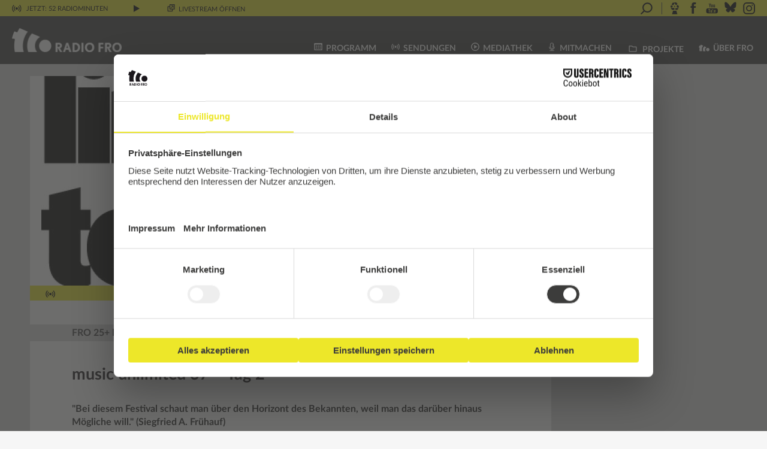

--- FILE ---
content_type: text/html; charset=UTF-8
request_url: https://www.fro.at/music-unlimited-37-2/
body_size: 19414
content:
<!DOCTYPE html>
<html lang="de">
<head>
    <meta charset="UTF-8"/>
    <meta name="viewport" content="width=device-width, initial-scale=1.0"/>
    <link rel="icon" href="https://www.fro.at/wp-content/themes/fro/images/fro_favicon_32x32pxl.png"
          type="image/gif"/>
    <link rel="stylesheet" type="text/css"
          href="https://www.fro.at/wp-content/themes/fro/print.css?ver=1.6" media="print">
    <script id="usercentrics-cmp" src="https://web.cmp.usercentrics.eu/ui/loader.js" data-settings-id="Pr78HU_aU364Bf"
            async></script>
    <meta name='robots' content='index, follow, max-image-preview:large, max-snippet:-1, max-video-preview:-1' />

	<!-- This site is optimized with the Yoast SEO plugin v26.5 - https://yoast.com/wordpress/plugins/seo/ -->
	<title>music unlimited 37 - Tag 2 - Radio FRO</title>
	<link rel="canonical" href="https://www.fro.at/music-unlimited-37-2/" />
	<meta property="og:locale" content="de_DE" />
	<meta property="og:type" content="article" />
	<meta property="og:title" content="FRO 25+ live on tour - music unlimited 37 - Tag 2 - Radio FRO" />
	<meta property="og:description" content="&quot;Bei diesem Festival schaut man über den Horizont des Bekannten, weil man das darüber hinaus Mögliche will.&quot; (Siegfried A. Frühauf)" />
	<meta property="og:url" content="https://www.fro.at/music-unlimited-37-2/" />
	<meta property="og:site_name" content="Radio FRO" />
	<meta property="article:publisher" content="http://www.facebook.com/radiofro" />
	<meta property="article:published_time" content="2023-11-09T08:48:07+00:00" />
	<meta property="article:modified_time" content="2023-11-29T17:19:29+00:00" />
	<meta property="og:image" content="https://www.fro.at/wp-content/uploads/2023/11/Broschure2023_Seite_1.jpg" />
	<meta property="og:image:width" content="595" />
	<meta property="og:image:height" content="789" />
	<meta property="og:image:type" content="image/jpeg" />
	<meta name="author" content="Vera Ecser" />
	<meta name="twitter:card" content="summary_large_image" />
	<meta name="twitter:label1" content="Verfasst von" />
	<meta name="twitter:data1" content="Vera Ecser" />
	<meta name="twitter:label2" content="Geschätzte Lesezeit" />
	<meta name="twitter:data2" content="1 Minute" />
	<script type="application/ld+json" class="yoast-schema-graph">{"@context":"https://schema.org","@graph":[{"@type":"Article","@id":"https://www.fro.at/music-unlimited-37-2/#article","isPartOf":{"@id":"https://www.fro.at/music-unlimited-37-2/"},"author":{"name":"Vera Ecser","@id":"https://www.fro.at/#/schema/person/f4eced2a63256f7b2a656eed526faaaa"},"headline":"music unlimited 37 &#8211; Tag 2","datePublished":"2023-11-09T08:48:07+00:00","dateModified":"2023-11-29T17:19:29+00:00","mainEntityOfPage":{"@id":"https://www.fro.at/music-unlimited-37-2/"},"wordCount":170,"commentCount":0,"publisher":{"@id":"https://www.fro.at/#organization"},"image":{"@id":"https://www.fro.at/music-unlimited-37-2/#primaryimage"},"thumbnailUrl":"https://www.fro.at/wp-content/uploads/2023/11/Broschure2023_Seite_1.jpg","articleSection":["FRO 25+","FRO 25+ live on tour","Sondersendungen"],"inLanguage":"de","potentialAction":[{"@type":"CommentAction","name":"Comment","target":["https://www.fro.at/music-unlimited-37-2/#respond"]}]},{"@type":"WebPage","@id":"https://www.fro.at/music-unlimited-37-2/","url":"https://www.fro.at/music-unlimited-37-2/","name":"music unlimited 37 - Tag 2 - Radio FRO","isPartOf":{"@id":"https://www.fro.at/#website"},"primaryImageOfPage":{"@id":"https://www.fro.at/music-unlimited-37-2/#primaryimage"},"image":{"@id":"https://www.fro.at/music-unlimited-37-2/#primaryimage"},"thumbnailUrl":"https://www.fro.at/wp-content/uploads/2023/11/Broschure2023_Seite_1.jpg","datePublished":"2023-11-09T08:48:07+00:00","dateModified":"2023-11-29T17:19:29+00:00","breadcrumb":{"@id":"https://www.fro.at/music-unlimited-37-2/#breadcrumb"},"inLanguage":"de","potentialAction":[{"@type":"ReadAction","target":["https://www.fro.at/music-unlimited-37-2/"]}]},{"@type":"ImageObject","inLanguage":"de","@id":"https://www.fro.at/music-unlimited-37-2/#primaryimage","url":"https://www.fro.at/wp-content/uploads/2023/11/Broschure2023_Seite_1.jpg","contentUrl":"https://www.fro.at/wp-content/uploads/2023/11/Broschure2023_Seite_1.jpg","width":595,"height":789,"caption":"wels"},{"@type":"BreadcrumbList","@id":"https://www.fro.at/music-unlimited-37-2/#breadcrumb","itemListElement":[{"@type":"ListItem","position":1,"name":"Startseite","item":"https://www.fro.at/"},{"@type":"ListItem","position":2,"name":"FRO 25+ live on tour","item":"https://www.fro.at/sendungen/fro-25-live-on-tour/"},{"@type":"ListItem","position":3,"name":"music unlimited 37 &#8211; Tag 2"}]},{"@type":"WebSite","@id":"https://www.fro.at/#website","url":"https://www.fro.at/","name":"Radio FRO","description":"Das Freie Radio aus Linz","publisher":{"@id":"https://www.fro.at/#organization"},"potentialAction":[{"@type":"SearchAction","target":{"@type":"EntryPoint","urlTemplate":"https://www.fro.at/?s={search_term_string}"},"query-input":{"@type":"PropertyValueSpecification","valueRequired":true,"valueName":"search_term_string"}}],"inLanguage":"de"},{"@type":"Organization","@id":"https://www.fro.at/#organization","name":"Radio FRO","url":"https://www.fro.at/","logo":{"@type":"ImageObject","inLanguage":"de","@id":"https://www.fro.at/#/schema/logo/image/","url":"https://www.fro.at/wp-content/uploads/2017/09/fro_b_os.png","contentUrl":"https://www.fro.at/wp-content/uploads/2017/09/fro_b_os.png","width":690,"height":555,"caption":"Radio FRO"},"image":{"@id":"https://www.fro.at/#/schema/logo/image/"},"sameAs":["http://www.facebook.com/radiofro","http://www.youtube.com/RadioFROLinz","https://bsky.app/profile/radiofro.bsky.social"]},{"@type":"Person","@id":"https://www.fro.at/#/schema/person/f4eced2a63256f7b2a656eed526faaaa","name":"Vera Ecser","image":{"@type":"ImageObject","inLanguage":"de","@id":"https://www.fro.at/#/schema/person/image/","url":"https://www.fro.at/wp-content/uploads/2020/05/WhatsApp-Image-2020-05-28-at-23.51.08-180x180.jpeg","contentUrl":"https://www.fro.at/wp-content/uploads/2020/05/WhatsApp-Image-2020-05-28-at-23.51.08-180x180.jpeg","caption":"Vera Ecser"},"url":"https://www.fro.at/author/vera_e/"}]}</script>
	<!-- / Yoast SEO plugin. -->


<link rel="alternate" type="application/rss+xml" title="Radio FRO &raquo; Feed" href="https://www.fro.at/feed/" />
<link rel="alternate" type="application/rss+xml" title="Radio FRO &raquo; Kommentar-Feed" href="https://www.fro.at/comments/feed/" />
<link rel="alternate" type="application/rss+xml" title="Radio FRO &raquo; music unlimited 37 &#8211; Tag 2-Kommentar-Feed" href="https://www.fro.at/music-unlimited-37-2/feed/" />
<link rel="alternate" title="oEmbed (JSON)" type="application/json+oembed" href="https://www.fro.at/wp-json/oembed/1.0/embed?url=https%3A%2F%2Fwww.fro.at%2Fmusic-unlimited-37-2%2F" />
<link rel="alternate" title="oEmbed (XML)" type="text/xml+oembed" href="https://www.fro.at/wp-json/oembed/1.0/embed?url=https%3A%2F%2Fwww.fro.at%2Fmusic-unlimited-37-2%2F&#038;format=xml" />
<style id='wp-img-auto-sizes-contain-inline-css' type='text/css'>
img:is([sizes=auto i],[sizes^="auto," i]){contain-intrinsic-size:3000px 1500px}
/*# sourceURL=wp-img-auto-sizes-contain-inline-css */
</style>
<link rel='stylesheet' id='twb-open-sans-css' href='https://fonts.googleapis.com/css?family=Open+Sans%3A300%2C400%2C500%2C600%2C700%2C800&#038;display=swap&#038;ver=6.9' type='text/css' media='all' />
<link rel='stylesheet' id='twbbwg-global-css' href='https://www.fro.at/wp-content/plugins/photo-gallery/booster/assets/css/global.css?ver=1.0.0' type='text/css' media='all' />
<link rel='stylesheet' id='dashicons-css' href='https://www.fro.at/wp-includes/css/dashicons.min.css?ver=6.9' type='text/css' media='all' />
<link rel='stylesheet' id='post-views-counter-frontend-css' href='https://www.fro.at/wp-content/plugins/post-views-counter/css/frontend.min.css?ver=1.6.0' type='text/css' media='all' />
<link rel='stylesheet' id='sbi_styles-css' href='https://www.fro.at/wp-content/plugins/instagram-feed/css/sbi-styles.min.css?ver=6.10.0' type='text/css' media='all' />
<style id='wp-block-library-inline-css' type='text/css'>
:root{--wp-block-synced-color:#7a00df;--wp-block-synced-color--rgb:122,0,223;--wp-bound-block-color:var(--wp-block-synced-color);--wp-editor-canvas-background:#ddd;--wp-admin-theme-color:#007cba;--wp-admin-theme-color--rgb:0,124,186;--wp-admin-theme-color-darker-10:#006ba1;--wp-admin-theme-color-darker-10--rgb:0,107,160.5;--wp-admin-theme-color-darker-20:#005a87;--wp-admin-theme-color-darker-20--rgb:0,90,135;--wp-admin-border-width-focus:2px}@media (min-resolution:192dpi){:root{--wp-admin-border-width-focus:1.5px}}.wp-element-button{cursor:pointer}:root .has-very-light-gray-background-color{background-color:#eee}:root .has-very-dark-gray-background-color{background-color:#313131}:root .has-very-light-gray-color{color:#eee}:root .has-very-dark-gray-color{color:#313131}:root .has-vivid-green-cyan-to-vivid-cyan-blue-gradient-background{background:linear-gradient(135deg,#00d084,#0693e3)}:root .has-purple-crush-gradient-background{background:linear-gradient(135deg,#34e2e4,#4721fb 50%,#ab1dfe)}:root .has-hazy-dawn-gradient-background{background:linear-gradient(135deg,#faaca8,#dad0ec)}:root .has-subdued-olive-gradient-background{background:linear-gradient(135deg,#fafae1,#67a671)}:root .has-atomic-cream-gradient-background{background:linear-gradient(135deg,#fdd79a,#004a59)}:root .has-nightshade-gradient-background{background:linear-gradient(135deg,#330968,#31cdcf)}:root .has-midnight-gradient-background{background:linear-gradient(135deg,#020381,#2874fc)}:root{--wp--preset--font-size--normal:16px;--wp--preset--font-size--huge:42px}.has-regular-font-size{font-size:1em}.has-larger-font-size{font-size:2.625em}.has-normal-font-size{font-size:var(--wp--preset--font-size--normal)}.has-huge-font-size{font-size:var(--wp--preset--font-size--huge)}.has-text-align-center{text-align:center}.has-text-align-left{text-align:left}.has-text-align-right{text-align:right}.has-fit-text{white-space:nowrap!important}#end-resizable-editor-section{display:none}.aligncenter{clear:both}.items-justified-left{justify-content:flex-start}.items-justified-center{justify-content:center}.items-justified-right{justify-content:flex-end}.items-justified-space-between{justify-content:space-between}.screen-reader-text{border:0;clip-path:inset(50%);height:1px;margin:-1px;overflow:hidden;padding:0;position:absolute;width:1px;word-wrap:normal!important}.screen-reader-text:focus{background-color:#ddd;clip-path:none;color:#444;display:block;font-size:1em;height:auto;left:5px;line-height:normal;padding:15px 23px 14px;text-decoration:none;top:5px;width:auto;z-index:100000}html :where(.has-border-color){border-style:solid}html :where([style*=border-top-color]){border-top-style:solid}html :where([style*=border-right-color]){border-right-style:solid}html :where([style*=border-bottom-color]){border-bottom-style:solid}html :where([style*=border-left-color]){border-left-style:solid}html :where([style*=border-width]){border-style:solid}html :where([style*=border-top-width]){border-top-style:solid}html :where([style*=border-right-width]){border-right-style:solid}html :where([style*=border-bottom-width]){border-bottom-style:solid}html :where([style*=border-left-width]){border-left-style:solid}html :where(img[class*=wp-image-]){height:auto;max-width:100%}:where(figure){margin:0 0 1em}html :where(.is-position-sticky){--wp-admin--admin-bar--position-offset:var(--wp-admin--admin-bar--height,0px)}@media screen and (max-width:600px){html :where(.is-position-sticky){--wp-admin--admin-bar--position-offset:0px}}

/*# sourceURL=wp-block-library-inline-css */
</style><style id='global-styles-inline-css' type='text/css'>
:root{--wp--preset--aspect-ratio--square: 1;--wp--preset--aspect-ratio--4-3: 4/3;--wp--preset--aspect-ratio--3-4: 3/4;--wp--preset--aspect-ratio--3-2: 3/2;--wp--preset--aspect-ratio--2-3: 2/3;--wp--preset--aspect-ratio--16-9: 16/9;--wp--preset--aspect-ratio--9-16: 9/16;--wp--preset--color--black: #000000;--wp--preset--color--cyan-bluish-gray: #abb8c3;--wp--preset--color--white: #ffffff;--wp--preset--color--pale-pink: #f78da7;--wp--preset--color--vivid-red: #cf2e2e;--wp--preset--color--luminous-vivid-orange: #ff6900;--wp--preset--color--luminous-vivid-amber: #fcb900;--wp--preset--color--light-green-cyan: #7bdcb5;--wp--preset--color--vivid-green-cyan: #00d084;--wp--preset--color--pale-cyan-blue: #8ed1fc;--wp--preset--color--vivid-cyan-blue: #0693e3;--wp--preset--color--vivid-purple: #9b51e0;--wp--preset--gradient--vivid-cyan-blue-to-vivid-purple: linear-gradient(135deg,rgb(6,147,227) 0%,rgb(155,81,224) 100%);--wp--preset--gradient--light-green-cyan-to-vivid-green-cyan: linear-gradient(135deg,rgb(122,220,180) 0%,rgb(0,208,130) 100%);--wp--preset--gradient--luminous-vivid-amber-to-luminous-vivid-orange: linear-gradient(135deg,rgb(252,185,0) 0%,rgb(255,105,0) 100%);--wp--preset--gradient--luminous-vivid-orange-to-vivid-red: linear-gradient(135deg,rgb(255,105,0) 0%,rgb(207,46,46) 100%);--wp--preset--gradient--very-light-gray-to-cyan-bluish-gray: linear-gradient(135deg,rgb(238,238,238) 0%,rgb(169,184,195) 100%);--wp--preset--gradient--cool-to-warm-spectrum: linear-gradient(135deg,rgb(74,234,220) 0%,rgb(151,120,209) 20%,rgb(207,42,186) 40%,rgb(238,44,130) 60%,rgb(251,105,98) 80%,rgb(254,248,76) 100%);--wp--preset--gradient--blush-light-purple: linear-gradient(135deg,rgb(255,206,236) 0%,rgb(152,150,240) 100%);--wp--preset--gradient--blush-bordeaux: linear-gradient(135deg,rgb(254,205,165) 0%,rgb(254,45,45) 50%,rgb(107,0,62) 100%);--wp--preset--gradient--luminous-dusk: linear-gradient(135deg,rgb(255,203,112) 0%,rgb(199,81,192) 50%,rgb(65,88,208) 100%);--wp--preset--gradient--pale-ocean: linear-gradient(135deg,rgb(255,245,203) 0%,rgb(182,227,212) 50%,rgb(51,167,181) 100%);--wp--preset--gradient--electric-grass: linear-gradient(135deg,rgb(202,248,128) 0%,rgb(113,206,126) 100%);--wp--preset--gradient--midnight: linear-gradient(135deg,rgb(2,3,129) 0%,rgb(40,116,252) 100%);--wp--preset--font-size--small: 13px;--wp--preset--font-size--medium: 20px;--wp--preset--font-size--large: 36px;--wp--preset--font-size--x-large: 42px;--wp--preset--spacing--20: 0,44rem;--wp--preset--spacing--30: 0,67rem;--wp--preset--spacing--40: 1rem;--wp--preset--spacing--50: 1,5rem;--wp--preset--spacing--60: 2,25rem;--wp--preset--spacing--70: 3,38rem;--wp--preset--spacing--80: 5,06rem;--wp--preset--shadow--natural: 6px 6px 9px rgba(0, 0, 0, 0.2);--wp--preset--shadow--deep: 12px 12px 50px rgba(0, 0, 0, 0.4);--wp--preset--shadow--sharp: 6px 6px 0px rgba(0, 0, 0, 0.2);--wp--preset--shadow--outlined: 6px 6px 0px -3px rgb(255, 255, 255), 6px 6px rgb(0, 0, 0);--wp--preset--shadow--crisp: 6px 6px 0px rgb(0, 0, 0);}:where(.is-layout-flex){gap: 0.5em;}:where(.is-layout-grid){gap: 0.5em;}body .is-layout-flex{display: flex;}.is-layout-flex{flex-wrap: wrap;align-items: center;}.is-layout-flex > :is(*, div){margin: 0;}body .is-layout-grid{display: grid;}.is-layout-grid > :is(*, div){margin: 0;}:where(.wp-block-columns.is-layout-flex){gap: 2em;}:where(.wp-block-columns.is-layout-grid){gap: 2em;}:where(.wp-block-post-template.is-layout-flex){gap: 1.25em;}:where(.wp-block-post-template.is-layout-grid){gap: 1.25em;}.has-black-color{color: var(--wp--preset--color--black) !important;}.has-cyan-bluish-gray-color{color: var(--wp--preset--color--cyan-bluish-gray) !important;}.has-white-color{color: var(--wp--preset--color--white) !important;}.has-pale-pink-color{color: var(--wp--preset--color--pale-pink) !important;}.has-vivid-red-color{color: var(--wp--preset--color--vivid-red) !important;}.has-luminous-vivid-orange-color{color: var(--wp--preset--color--luminous-vivid-orange) !important;}.has-luminous-vivid-amber-color{color: var(--wp--preset--color--luminous-vivid-amber) !important;}.has-light-green-cyan-color{color: var(--wp--preset--color--light-green-cyan) !important;}.has-vivid-green-cyan-color{color: var(--wp--preset--color--vivid-green-cyan) !important;}.has-pale-cyan-blue-color{color: var(--wp--preset--color--pale-cyan-blue) !important;}.has-vivid-cyan-blue-color{color: var(--wp--preset--color--vivid-cyan-blue) !important;}.has-vivid-purple-color{color: var(--wp--preset--color--vivid-purple) !important;}.has-black-background-color{background-color: var(--wp--preset--color--black) !important;}.has-cyan-bluish-gray-background-color{background-color: var(--wp--preset--color--cyan-bluish-gray) !important;}.has-white-background-color{background-color: var(--wp--preset--color--white) !important;}.has-pale-pink-background-color{background-color: var(--wp--preset--color--pale-pink) !important;}.has-vivid-red-background-color{background-color: var(--wp--preset--color--vivid-red) !important;}.has-luminous-vivid-orange-background-color{background-color: var(--wp--preset--color--luminous-vivid-orange) !important;}.has-luminous-vivid-amber-background-color{background-color: var(--wp--preset--color--luminous-vivid-amber) !important;}.has-light-green-cyan-background-color{background-color: var(--wp--preset--color--light-green-cyan) !important;}.has-vivid-green-cyan-background-color{background-color: var(--wp--preset--color--vivid-green-cyan) !important;}.has-pale-cyan-blue-background-color{background-color: var(--wp--preset--color--pale-cyan-blue) !important;}.has-vivid-cyan-blue-background-color{background-color: var(--wp--preset--color--vivid-cyan-blue) !important;}.has-vivid-purple-background-color{background-color: var(--wp--preset--color--vivid-purple) !important;}.has-black-border-color{border-color: var(--wp--preset--color--black) !important;}.has-cyan-bluish-gray-border-color{border-color: var(--wp--preset--color--cyan-bluish-gray) !important;}.has-white-border-color{border-color: var(--wp--preset--color--white) !important;}.has-pale-pink-border-color{border-color: var(--wp--preset--color--pale-pink) !important;}.has-vivid-red-border-color{border-color: var(--wp--preset--color--vivid-red) !important;}.has-luminous-vivid-orange-border-color{border-color: var(--wp--preset--color--luminous-vivid-orange) !important;}.has-luminous-vivid-amber-border-color{border-color: var(--wp--preset--color--luminous-vivid-amber) !important;}.has-light-green-cyan-border-color{border-color: var(--wp--preset--color--light-green-cyan) !important;}.has-vivid-green-cyan-border-color{border-color: var(--wp--preset--color--vivid-green-cyan) !important;}.has-pale-cyan-blue-border-color{border-color: var(--wp--preset--color--pale-cyan-blue) !important;}.has-vivid-cyan-blue-border-color{border-color: var(--wp--preset--color--vivid-cyan-blue) !important;}.has-vivid-purple-border-color{border-color: var(--wp--preset--color--vivid-purple) !important;}.has-vivid-cyan-blue-to-vivid-purple-gradient-background{background: var(--wp--preset--gradient--vivid-cyan-blue-to-vivid-purple) !important;}.has-light-green-cyan-to-vivid-green-cyan-gradient-background{background: var(--wp--preset--gradient--light-green-cyan-to-vivid-green-cyan) !important;}.has-luminous-vivid-amber-to-luminous-vivid-orange-gradient-background{background: var(--wp--preset--gradient--luminous-vivid-amber-to-luminous-vivid-orange) !important;}.has-luminous-vivid-orange-to-vivid-red-gradient-background{background: var(--wp--preset--gradient--luminous-vivid-orange-to-vivid-red) !important;}.has-very-light-gray-to-cyan-bluish-gray-gradient-background{background: var(--wp--preset--gradient--very-light-gray-to-cyan-bluish-gray) !important;}.has-cool-to-warm-spectrum-gradient-background{background: var(--wp--preset--gradient--cool-to-warm-spectrum) !important;}.has-blush-light-purple-gradient-background{background: var(--wp--preset--gradient--blush-light-purple) !important;}.has-blush-bordeaux-gradient-background{background: var(--wp--preset--gradient--blush-bordeaux) !important;}.has-luminous-dusk-gradient-background{background: var(--wp--preset--gradient--luminous-dusk) !important;}.has-pale-ocean-gradient-background{background: var(--wp--preset--gradient--pale-ocean) !important;}.has-electric-grass-gradient-background{background: var(--wp--preset--gradient--electric-grass) !important;}.has-midnight-gradient-background{background: var(--wp--preset--gradient--midnight) !important;}.has-small-font-size{font-size: var(--wp--preset--font-size--small) !important;}.has-medium-font-size{font-size: var(--wp--preset--font-size--medium) !important;}.has-large-font-size{font-size: var(--wp--preset--font-size--large) !important;}.has-x-large-font-size{font-size: var(--wp--preset--font-size--x-large) !important;}
/*# sourceURL=global-styles-inline-css */
</style>

<style id='classic-theme-styles-inline-css' type='text/css'>
/*! This file is auto-generated */
.wp-block-button__link{color:#fff;background-color:#32373c;border-radius:9999px;box-shadow:none;text-decoration:none;padding:calc(.667em + 2px) calc(1.333em + 2px);font-size:1.125em}.wp-block-file__button{background:#32373c;color:#fff;text-decoration:none}
/*# sourceURL=/wp-includes/css/classic-themes.min.css */
</style>
<link rel='stylesheet' id='easy-image-filters-css' href='https://www.fro.at/wp-content/plugins/easy-image-filters/public/css/easy-image-filters-public.css?ver=1.0.2' type='text/css' media='all' />
<link rel='stylesheet' id='bwg_fonts-css' href='https://www.fro.at/wp-content/plugins/photo-gallery/css/bwg-fonts/fonts.css?ver=0.0.1' type='text/css' media='all' />
<link rel='stylesheet' id='sumoselect-css' href='https://www.fro.at/wp-content/plugins/photo-gallery/css/sumoselect.min.css?ver=3.4.6' type='text/css' media='all' />
<link rel='stylesheet' id='mCustomScrollbar-css' href='https://www.fro.at/wp-content/plugins/photo-gallery/css/jquery.mCustomScrollbar.min.css?ver=3.1.5' type='text/css' media='all' />
<link rel='stylesheet' id='bwg_frontend-css' href='https://www.fro.at/wp-content/plugins/photo-gallery/css/styles.min.css?ver=1.8.35' type='text/css' media='all' />
<link rel='stylesheet' id='ppress-frontend-css' href='https://www.fro.at/wp-content/plugins/wp-user-avatar/assets/css/frontend.min.css?ver=4.16.8' type='text/css' media='all' />
<link rel='stylesheet' id='ppress-flatpickr-css' href='https://www.fro.at/wp-content/plugins/wp-user-avatar/assets/flatpickr/flatpickr.min.css?ver=4.16.8' type='text/css' media='all' />
<link rel='stylesheet' id='ppress-select2-css' href='https://www.fro.at/wp-content/plugins/wp-user-avatar/assets/select2/select2.min.css?ver=6.9' type='text/css' media='all' />
<link rel='stylesheet' id='mediaelement-css' href='https://www.fro.at/wp-includes/js/mediaelement/mediaelementplayer-legacy.min.css?ver=4.2.17' type='text/css' media='all' />
<link rel='stylesheet' id='wp-mediaelement-css' href='https://www.fro.at/wp-includes/js/mediaelement/wp-mediaelement.min.css?ver=6.9' type='text/css' media='all' />
<link rel='stylesheet' id='fro-mediaelement-css' href='https://www.fro.at/wp-content/themes/fro/css/mediaelement.css?ver=6.9' type='text/css' media='all' />
<link rel='stylesheet' id='fro-modal-css' href='https://www.fro.at/wp-content/themes/fro/js/jquery.modal.min.css?ver=6.9' type='text/css' media='all' />
<link rel='stylesheet' id='datepicker-structure-css' href='https://www.fro.at/wp-content/themes/fro/css/datepicker.structure.min.css?ver=6.9' type='text/css' media='all' />
<link rel='stylesheet' id='datepicker-ui-css' href='https://www.fro.at/wp-content/themes/fro/css/datepicker-ui.theme.min.css?ver=6.9' type='text/css' media='all' />
<link rel='stylesheet' id='fro-css' href='https://www.fro.at/wp-content/themes/fro/style.css?ver=1.6' type='text/css' media='all' />
<link rel='stylesheet' id='fro-font-css' href='https://www.fro.at/wp-content/themes/fro/css/fro-font.css?ver=1.6' type='text/css' media='all' />
<link rel='stylesheet' id='lato-css' href='https://www.fro.at/wp-content/themes/fro/css/fonts/Lato/latofonts.css?ver=6.9' type='text/css' media='all' />
<script type="text/javascript" src="https://www.fro.at/wp-includes/js/jquery/jquery.min.js?ver=3.7.1" id="jquery-core-js"></script>
<script type="text/javascript" src="https://www.fro.at/wp-includes/js/jquery/jquery-migrate.min.js?ver=3.4.1" id="jquery-migrate-js"></script>
<script type="text/javascript" src="https://www.fro.at/wp-content/plugins/photo-gallery/booster/assets/js/circle-progress.js?ver=1.2.2" id="twbbwg-circle-js"></script>
<script type="text/javascript" id="twbbwg-global-js-extra">
/* <![CDATA[ */
var twb = {"nonce":"231b33e9fb","ajax_url":"https://www.fro.at/wp-admin/admin-ajax.php","plugin_url":"https://www.fro.at/wp-content/plugins/photo-gallery/booster","href":"https://www.fro.at/wp-admin/admin.php?page=twbbwg_photo-gallery"};
var twb = {"nonce":"231b33e9fb","ajax_url":"https://www.fro.at/wp-admin/admin-ajax.php","plugin_url":"https://www.fro.at/wp-content/plugins/photo-gallery/booster","href":"https://www.fro.at/wp-admin/admin.php?page=twbbwg_photo-gallery"};
//# sourceURL=twbbwg-global-js-extra
/* ]]> */
</script>
<script type="text/javascript" src="https://www.fro.at/wp-content/plugins/photo-gallery/booster/assets/js/global.js?ver=1.0.0" id="twbbwg-global-js"></script>
<script type="text/javascript" src="https://www.fro.at/wp-content/plugins/easy-image-filters/public/js/easy-image-filters-public.js?ver=1.0.2" id="easy-image-filters-js"></script>
<script type="text/javascript" src="https://www.fro.at/wp-content/plugins/photo-gallery/js/jquery.sumoselect.min.js?ver=3.4.6" id="sumoselect-js"></script>
<script type="text/javascript" src="https://www.fro.at/wp-content/plugins/photo-gallery/js/tocca.min.js?ver=2.0.9" id="bwg_mobile-js"></script>
<script type="text/javascript" src="https://www.fro.at/wp-content/plugins/photo-gallery/js/jquery.mCustomScrollbar.concat.min.js?ver=3.1.5" id="mCustomScrollbar-js"></script>
<script type="text/javascript" src="https://www.fro.at/wp-content/plugins/photo-gallery/js/jquery.fullscreen.min.js?ver=0.6.0" id="jquery-fullscreen-js"></script>
<script type="text/javascript" id="bwg_frontend-js-extra">
/* <![CDATA[ */
var bwg_objectsL10n = {"bwg_field_required":"Feld ist erforderlich.","bwg_mail_validation":"Dies ist keine g\u00fcltige E-Mail-Adresse.","bwg_search_result":"Es gibt keine Bilder, die deiner Suche entsprechen.","bwg_select_tag":"Select Tag","bwg_order_by":"Order By","bwg_search":"Suchen","bwg_show_ecommerce":"Show Ecommerce","bwg_hide_ecommerce":"Hide Ecommerce","bwg_show_comments":"Kommentare anzeigen","bwg_hide_comments":"Kommentare ausblenden","bwg_restore":"Wiederherstellen","bwg_maximize":"Maximieren","bwg_fullscreen":"Vollbild","bwg_exit_fullscreen":"Vollbild verlassen","bwg_search_tag":"SEARCH...","bwg_tag_no_match":"No tags found","bwg_all_tags_selected":"All tags selected","bwg_tags_selected":"tags selected","play":"Wiedergeben","pause":"Pause","is_pro":"","bwg_play":"Wiedergeben","bwg_pause":"Pause","bwg_hide_info":"Info ausblenden","bwg_show_info":"Info anzeigen","bwg_hide_rating":"Hide rating","bwg_show_rating":"Show rating","ok":"Ok","cancel":"Cancel","select_all":"Select all","lazy_load":"0","lazy_loader":"https://www.fro.at/wp-content/plugins/photo-gallery/images/ajax_loader.png","front_ajax":"0","bwg_tag_see_all":"see all tags","bwg_tag_see_less":"see less tags"};
//# sourceURL=bwg_frontend-js-extra
/* ]]> */
</script>
<script type="text/javascript" src="https://www.fro.at/wp-content/plugins/photo-gallery/js/scripts.min.js?ver=1.8.35" id="bwg_frontend-js"></script>
<script type="text/javascript" src="https://www.fro.at/wp-content/plugins/wp-user-avatar/assets/flatpickr/flatpickr.min.js?ver=4.16.8" id="ppress-flatpickr-js"></script>
<script type="text/javascript" src="https://www.fro.at/wp-content/plugins/wp-user-avatar/assets/select2/select2.min.js?ver=4.16.8" id="ppress-select2-js"></script>
<script type="text/javascript" src="https://www.fro.at/wp-content/plugins/fro/js/bootstrap.min.js?ver=1.6" id="bootstrap-js"></script>
<script type="text/javascript" src="https://www.fro.at/wp-content/themes/fro/js/jquery.validate.min.js?ver=1.6" id="jquery-validate-js"></script>
<link rel="https://api.w.org/" href="https://www.fro.at/wp-json/" /><link rel="alternate" title="JSON" type="application/json" href="https://www.fro.at/wp-json/wp/v2/posts/78634" /><meta name="generator" content="WordPress 6.9" />
<link rel='shortlink' href='https://www.fro.at/?p=78634' />
<style type="text/css">.recentcomments a{display:inline !important;padding:0 !important;margin:0 !important;}</style>
    <script>
        jQuery(function () {
            // Lazy load images
            jQuery(".lazy").lazy();
        });
    </script>

<link rel='stylesheet' id='yarppRelatedCss-css' href='https://www.fro.at/wp-content/plugins/yet-another-related-posts-plugin/style/related.css?ver=5.30.11' type='text/css' media='all' />
</head>
<body class="wp-singular post-template-default single single-post postid-78634 single-format-standard wp-theme-fro">

<div id="fb-root"></div>



<div id="container-fluid">

    <div id="wrapper" class="hfeed">

        <form action="https://www.fro.at" method="get" id="livestream-container">
            <header id="livestream" role="complementary">
                <div class="livestream-volume"><img
                            src="https://www.fro.at/wp-content/themes/fro/images/icon_volume.svg" height="12"
                            alt="Lautstärke" id="livestream-volume" role="button"/>
                    <div id="livestream-volume-indicator" style="display:none;"></div>
                </div>
                <div class="livestream-waveform"><img
                            src="https://www.fro.at/wp-content/themes/fro/images/waveform.gif" height="12"
                            alt="On Air" id="livestream-waveform"/></div>
                <div class="livestream-onair" role="marquee" data-toggle="tooltip" data-placement="bottom"
                     title="Klicke, um mehr Informationen auszuklappen"><img
                            src="https://www.fro.at/wp-content/themes/fro/images/icon_onair.svg" height="12"
                            alt="On Air"/> <a href="#livestream-info" class="now-live" role="button"
                                              data-toggle="collapse" aria-expanded="false"
                                              aria-controls="livestream-info">
                        <!--<a href="https://www.fro.at/sendungen/52-radiominuten/">-->
                        Jetzt: 52 Radiominuten</a>
                    <audio id="livestream-player" preload="none">
                        <source src="https://stream.fro.at/fro320.mp3" type="audio/ogg"/>
                        <source src="https://stream.fro.at/fro320.mp3" type="audio/mp3"/>
                    </audio>
                </div>
                <div class="livestream-buttons">
                    <img src="https://www.fro.at/wp-content/themes/fro/images/icon_play.svg" height="12"
                         id="livestream-play-button" state="pause" alt="Livestream starten."
                         title="Livestream starten" role="button" data-toggle="tooltip"
                         data-placement="bottom"/>
                    <!--<span class="icon icon-play" id="livestream-play-button" state="pause"></span>-->
                    <span id="livestream-popup" class="hidden-sm hidden-xs"
                          title="Livestream in eigenem Popup-Fenster &ouml;ffnen" data-toggle="tooltip"
                          data-placement="bottom"><a href="https://www.fro.at/wp-content/themes/fro/livestream.php"
                                                     onclick="window.open(this.href,'','width=400,height=290,menubar=no,location=no,resizable=yes,scrollbars=no,status=no,dependent=no,toolbar=no'); return false;"><span
                                    class="icon icon-popup"></span> LIVESTREAM ÖFFNEN</a></span>
                </div>

                <div class="header-share-buttons hidden-sm hidden-xs">
                    <input type="text" name="s"
                           placeholder="Suchbegriff eingeben und Enter drücken"
                           class="fro-search"/>
                    <span class="icon icon-search fro-search-button" data-toggle="tooltip" data-placement="bottom"
                          title="Klicke, um das Suchfeld zu öffnen"></span>
                    <span class="separator">&nbsp;</span>
                    <a href="https://cba.fro.at/station/radio-fro" target="_blank"
                       title="Radio FRO im CBA - Cultural Broadcasting Archive"><span class="icon icon-cba"></span></a>
                    <a href="https://www.facebook.com/radiofro" target="_blank"
                       title="Folge uns auf Facebook"><span class="icon icon-facebook"></span></a>
                    <a href="https://youtube.com/RadioFROLinz" target="_blank"
                       title="Folge uns auf Youtube"><span class="icon icon-youtube"></span></a>
                    <a href="https://bsky.app/profile/radiofro.bsky.social" target="_blank"
                       title="Folge uns auf Bluesky">
                        <svg class="icon icon-bluesky"
                             xmlns="http://www.w3.org/2000/svg" viewBox="0 0 600 530" fill="currentColor" width="1em"
                             height="1em" style="vertical-align: middle; margin-top: -6px">
                            <path
                                    d="m135.72 44.03c66.496 49.921 138.02 151.14 164.28 205.46 26.262-54.316 97.782-155.54 164.28-205.46 47.98-36.021 125.72-63.892 125.72 24.795 0 17.712-10.155 148.79-16.111 170.07-20.703 73.984-96.144 92.854-163.25 81.433 117.3 19.964 147.14 86.092 82.697 152.22-122.39 125.59-175.91-31.511-189.63-71.766-2.514-7.3797-3.6904-10.832-3.7077-7.8964-0.0174-2.9357-1.1937 0.51669-3.7077 7.8964-13.714 40.255-67.233 197.36-189.63 71.766-64.444-66.128-34.605-132.26 82.697-152.22-67.108 11.421-142.55-7.4491-163.25-81.433-5.9562-21.282-16.111-152.36-16.111-170.07 0-88.687 77.742-60.816 125.72-24.795z"/>
                        </svg>
                    </a>
                    <a href="https://instagram.com/radiofro" target="_blank"
                       title="Folge uns auf Instagram"><span class="icon icon-instagram"></span></a>
                </div>

                <div class="clear"></div>
            </header>
        </form>

        <aside class="collapse" id="livestream-info">
            <div class="livestream-info-container row">
                <div class="col-lg-6 col-md-6 col-sm-6 col-xs-12">
                    <h3 class="livestream-title">52 Radiominuten</h3>
                    <p class="livestream-content"><p>Immer lästig, immer schwierig und nie locker lassen! Die Vernetzungsstelle für Frauen* in Kunst und Kultur informiert zu den Themen Gleichstellung und Gender. Die monatliche Sendung bringt Berichte, Interviews und Kommentare aus Kunst und Kultur und natürlich auch Musik. Hier spielt Musik, die Frauen* machen, und es gibt neue Empfehlungen aus der Musikredaktion von FRO.</p><br />
<a href="https://fiftitu.at/">fiftitu.at</a></p>
                    <p class="livestream-producer">Gestaltet von FIFTITU% - Die Vernetzungsstelle für Künstler:innen und kulturschaffende Frauen* in Oberösterreich</p>
                </div>
                <div class="col-lg-4 col-md-2 col-sm-2 col-xs-12 hidden-xs"></div>
                <div class="col-lg-2 col-md-4 col-sm-4 col-xs-12">
                    <p class="livestream-time">Von 19                        - 20 Uhr</p>
                    <p class="livestream-url">
                                                    <a href="https://www.fro.at/sendungen/52-radiominuten/" class="btn btn-default">Zur
                                Sendungsseite</a>
                                            </p>
                </div>
            </div>
            <div class="livestream-info-collapse-button"><span class="icon icon-up"></span></div>
        </aside>

        <header id="header" role="banner">

            <nav class="navbar navbar-default" id="menu" role="navigation">

                <div class="navbar-header">

                    <a class="navbar-brand" href="https://www.fro.at/"
                       title="Radio FRO" rel="home" accesskey="0" tabindex="1"
                       role="button">
                        <img src="https://www.fro.at/wp-content/themes/fro/images/logo_quer.png" id="logo"
                             class="img-responsive"/>
                    </a>

                    <button type="button" class="navbar-toggle collapsed" data-toggle="collapse" data-target="#navbar1"
                            aria-expanded="false">
                        <span class="sr-only">Navigation anzeigen</span>
                        <span class="icon-bar"></span>
                        <span class="icon-bar"></span>
                        <span class="icon-bar"></span>
                    </button>

                </div>

                <div class="collapse navbar-collapse" id="navbar1">
                    <ul class="nav navbar-nav">
                        <!--<li class="active"><a href="#">Home</a></li>-->
                                                <li >
                            <a href="https://www.fro.at/programm" accesskey="1" tabindex="2" role="button"><span
                                        class="icon icon-programm nav-icon nav-icon-programm"></span>Programm                            </a></li>
                        <li >
                            <a href="https://www.fro.at/sendungen" accesskey="2" tabindex="3" role="button"><span
                                        class="icon icon-onair nav-icon nav-icon-sendungen"></span>Sendungen                            </a></li>
                        <li >
                            <a href="https://www.fro.at/mediathek" accesskey="3" tabindex="4" role="button"><span
                                        class="icon icon-nachhoeren nav-icon nav-icon-nachhoeren"></span>Mediathek                            </a></li>
                        <li >
                            <a href="https://www.fro.at/category/mitmachen" accesskey="4" tabindex="5"
                               role="button"><span
                                        class="icon icon-mitmachen nav-icon nav-icon-mitmachen"></span>Mitmachen                            </a></li>
                        <li >
                            <a href="https://www.fro.at/category/projekte" accesskey="5" tabindex="6"
                               role="button"><span
                                        class="icon icon-folder nav-icon nav-icon-projekte"></span>Projekte                            </a></li>
                        <li class="ueber-fro"><a
                                    href="https://www.fro.at/category/ueberfro" accesskey="6" tabindex="7"
                                    role="button"><span
                                        class="icon icon-ueberfro nav-icon nav-icon-ueberfro"></span>Über FRO                            </a></li>
                        <li class="hidden-md hidden-lg"><a>
                                <form action="https://www.fro.at" method="get"><span
                                            class="icon icon-search nav-icon nav-icon-search"></span><input type="text"
                                                                                                            class="fro-search"
                                                                                                            name="s"
                                                                                                            accesskey="7"
                                                                                                            tabindex="8"/>
                                </form>
                            </a></li>
                    </ul>
                </div>

            </nav> <!-- /nav -->

            
        </header>
        <div id="container" class="main-container">

            <script>
                var theme_dir = 'https://www.fro.at/wp-content/themes/fro';
                var fro_cba_json_api_url = 'https://cba.media/wp-json/wp/v2/';
                var fro_cba_ajax_api_url = 'https://cba.media/wp-admin/admin-ajax.php';
                var fro_cba_rss_feed_url = 'https://cba.media/station/radio-fro/feed';
                var fro_cba_ondemand_url = 'https://cba.media/ondemand';
                var lzq = 'NmRHZm5DS0EtZGpYNA==';

                jQuery(".livestream-volume, .livestream-waveform, #livestream-volume-indicator").hide();
            </script>


    
    <section id="content" class="main-container flex-gap" role="main">

        <div class="article-container">

            <div class="single-thumbnail">
                <img width="870" height="350" src="https://www.fro.at/wp-content/uploads/2023/11/Broschure2023_Seite_1-870x350.jpg" class="img-responsive wp-post-image" alt="music unlimited 37 wels " title="music unlimited 37 wels " decoding="async" loading="lazy" />            </div>

            
            <div class="single-player">

                
                                    <div class="program-date">
                        <div class="program-date-left"><span class="icon icon-onair"></span></div>
                        <div class="program-date-right">Gesendet am Sa 11. Nov 2023                            / 19 Uhr
                        </div>

                    </div>
                

            </div>

            <article class="single">

                                    <span class="series-title"><a
                                href="https://www.fro.at/sendungen/fro-25-live-on-tour/">FRO 25+ live on tour</a></span>
                
                
                <h1 class="entry-title">music unlimited 37 &#8211; Tag 2</h1>

                <p class="entry-excerpt">"Bei diesem Festival schaut man über den Horizont des Bekannten, weil man das darüber hinaus Mögliche will." (Siegfried A. Frühauf)</p>

                <p class="western">Das internationale Festival &#8222;music unlimited&#8220; (Kurzversion: das &#8222;unlimited&#8220;) wurde vom Kulturverein „waschaecht“ im Jahr 1987 gegründet. Seither sind hier mehr als 1000 Musiker*innen aus der ganzen Welt aufgetreten. Allgemein als Festival für experimentelle Musikformen angesehen, ist der künstlerische, musikalische Rahmen breit gefächert: von Improvisationsmusik, neuer zeitgenössischer Musik über Jazz, Noise und Elektronik bis zu Worldmusic und Rockkonzerten reicht die Palette.</p>
<p class="western">Eine Besonderheit des Festivals ist die biennale Ausrichtung. So wird das Programm des Festivals abwechselnd von ausgesuchten Kurator*innen und dem hiesigen Kulturverein ausgewählt. Musiker*innen wie Fred Frith, Zeena Parkins, Peter Brötzmann, Ikue Mori, Mats Gustafsson, Okkyung Lee, Christof Kurzmann, Mary Halvorson und das Dreigespann McPhee/Uchihashi/Mayas haben bisherige Festivalausgaben zusammengestellt.<br />
Zuletzt hatte diese Aufgabe Im November 2022 die österreichische Musikerin Agnes Hvizdalek übernommen.</p>
<p class="western">Radio FRO ist auch Live dabei und wir senden live am Freitag, 10.11.2023 zwischen 19-01 Uhr und am Samstag, 11.11.2023 zwischen 19-01 Uhr live aus dem Festival.</p>
<p class="western">Alle Infos zum Programm:<br />
<a href="https://www.waschaecht.at/music-unlimited/de" target="_blank">https://www.waschaecht.at/music-unlimited/de</a></p>

                <!--
      <br />
      <p>Verfasst von Vera Ecser</p>
-->
                

                <!--
      <div class="series-meta"><div><span class="meta-key">Sendungsgestaltung:</span> Team FRO</div><div><span class="meta-key">Sprachen:</span> Deutsch, Englisch   </div></div>      -->

                <div class="series-meta">

                                            <a href="https://www.fro.at/sendungen/fro-25-live-on-tour/"
                           class="btn btn-default">Zur Sendungsseite</a>
                    
                    
                </div>


                <p class="date-modified">Zuletzt geändert am 29.11.23, 18:19                    Uhr</p>


                      <div class="share-buttons">
         <a class="share-info active" data-toggle="tooltip" data-placement="top"  title="Klicke auf den Share-Button rechts, um die Buttons zu aktivieren. Auf diese Weise werden deine Daten geschützt"><span class="icon icon-info"></span></a>
         <a class="share-activate active" data-toggle="tooltip" data-placement="top" title="Share-Buttons ein- und ausschalten"><span class="icon icon-share"></span></a>
         <span class="">Share Buttons aktivieren</span>
         <div class="the-share-buttons">
            <a href="https://www.facebook.com/share.php?u=https://www.fro.at/music-unlimited-37-2/" class="share-facebook fb-share-button" data-toggle="share-tooltip" data-placement="top" title="Auf Facebook teilen" target="_blank"><span class="icon icon-facebook"></span></a>
            <a href="https://twitter.com/intent/tweet?text=https%3A%2F%2Fwww.fro.at%2Fmusic-unlimited-37-2%2F%20via%20@RadioFRO" class="share-twitter" data-toggle="share-tooltip" data-placement="top" title="Auf Twitter teilen" target="_blank"><span class="icon icon-twitter"></span></a>
            <a href="whatsapp://send?text=music%20unlimited%2037%20-%20Tag%202: https%3A%2F%2Fwww.fro.at%2Fmusic-unlimited-37-2%2F" class="share-whatsapp" data-action="share/whatsapp/share" data-toggle="share-tooltip" data-placement="top" title="Auf Whatsapp teilen" target="_blank"><span class="icon icon-whatsapp"></span></a>
            <!--<a href="https://instagram.com/?url=https://www.fro.at/music-unlimited-37-2/&amp;hashtags=Radio FRO" class="share-instagram" data-toggle="share-tooltip" data-placement="top" title="Auf Instagram teilen" target="_blank"><span class="icon icon-instagram"></span></a>-->
            <!--<a href="https://www.youtube.com/RadioFROLinz" class="share-youtube" data-toggle="share-tooltip" data-placement="top" title="Auf Youtube teilen"><span class="icon icon-youtube"></span></a>-->
            <a class="share-link active" data-toggle="share-tooltip" data-placement="top" title="Permalink" onclick="javascript:prompt('Permalink zum Artikel:', 'https://www.fro.at/music-unlimited-37-2/');"><span class="icon icon-link"></span></a>
            <a href="mailto:?subject=music%20unlimited%2037%20-%20Tag%202&body=https%3A%2F%2Fwww.fro.at%2Fmusic-unlimited-37-2%2F" class="share-mail active" data-toggle="share-tooltip" data-placement="top" title="Link als E-Mail verschicken"><span class="icon icon-mail"></span></a>
            <a href="javascript:window.print();" data-toggle="share-tooltip" data-placement="top" title="Druckversion" class="share-print active"><span class="icon icon-print"></span></a>
         </div>
         <div class="clear"></div>
      </div>

                

                


                
            </article>

                            <div class="program-date">
                    <div class="program-date-left"><span class="icon icon-onair"></span></div>
                    <div class="program-date-right">Gesendet am Sa 11. Nov 2023                        / 19 Uhr
                    </div>

                </div>
            
            <div class="category-button open-comments-button collapsed" data-toggle="collapse" data-target="#comments" aria-expanded="false">Schreib den ersten Kommentar!</div>
<section id="comments" class="collapse">

	<div id="respond" class="comment-respond">
		<h3 id="reply-title" class="comment-reply-title">Schreibe einen Kommentar <small><a rel="nofollow" id="cancel-comment-reply-link" href="/music-unlimited-37-2/#respond" style="display:none;">Antwort abbrechen</a></small></h3><p class="must-log-in">Du musst <a href="https://www.fro.at/log-in/?redirect_to=https%3A%2F%2Fwww.fro.at%2Fmusic-unlimited-37-2%2F">angemeldet</a> sein, um einen Kommentar abzugeben.</p>	</div><!-- #respond -->
	
<p style="color:#555; font-size:0.8em; line-height:1.2em;">Kommentare werden von der Redaktion moderiert. Es kann daher etwas dauern, bis dein Kommentar hier erscheint. Wir behalten uns vor, diskriminierende oder diffamierende Kommentare, sowie solche, die straf- oder zivilrechtliche Normen verletzen, zu entfernen.</p>

</section>
            
        </div> <!-- /.article-container -->

        <aside id="fro-sidebar" class="d-xl-block d-none">

            
            
            
            <aside id="sidebar" role="complementary" class="hidden-xs hidden-sm">
      <div id="primary" class="widget-area">
      <ul class="xoxo">
         <li id="fbw_id-2" class="widget-container widget_fbw_id"><h3 class="widget-title">Folge uns auf Facebook</h3><div class="fb_loader" style="text-align: center !important;"><img src="https://www.fro.at/wp-content/plugins/facebook-pagelike-widget/loader.gif" alt="Facebook Pagelike Widget" /></div><div id="fb-root"></div>
        <div class="fb-page" data-href="https://www.facebook.com/radiofro" data-width="" data-height="400" data-small-header="true" data-adapt-container-width="true" data-hide-cover="false" data-show-facepile="false" hide_cta="false" data-tabs="timeline" data-lazy="false"></div></li>        <!-- A WordPress plugin developed by Milap Patel -->
    <li id="recent-comments-2" class="widget-container widget_recent_comments"><h3 class="widget-title">Neueste Kommentare</h3><ul id="recentcomments"><li class="recentcomments"><span class="comment-author-link">Aylin Yilmaz</span> bei <a href="https://www.fro.at/sendungen/tag-des-offenen-studios-2025/#comment-30823">Tag des offenen Studios 2025</a></li><li class="recentcomments"><span class="comment-author-link">Christian Eichmann</span> bei <a href="https://www.fro.at/sendungen/tag-des-offenen-studios-2025/#comment-30822">Tag des offenen Studios 2025</a></li><li class="recentcomments"><span class="comment-author-link"><a href="http://wetzlmaier.wordpress.com" class="url" rel="ugc external nofollow">Marina Wetzlmaier</a></span> bei <a href="https://www.fro.at/forschungsprojekt-oesterreichs-weg-zur-regierung/#comment-30821">Forschungsprojekt &#8222;Österreichs Weg zur Regierung&#8220;</a></li><li class="recentcomments"><span class="comment-author-link">Christian Eichmann</span> bei <a href="https://www.fro.at/forschungsprojekt-oesterreichs-weg-zur-regierung/#comment-30820">Forschungsprojekt &#8222;Österreichs Weg zur Regierung&#8220;</a></li><li class="recentcomments"><span class="comment-author-link">Sofia Jüngling</span> bei <a href="https://www.fro.at/extra-tag-weibliche-lebensrealitaeten/#comment-30819">Extra Tag: Weibliche Lebensrealitäten</a></li></ul></li>      </ul>
   </div>
   </aside>

            
   <section class="fro-sidebar series-posts">
      <h3>Mehr aus der Sendereihe</h3>
      <div class="sidebar-content">
         <ol>
                     <li><a href="https://www.fro.at/music-unlimited-37-3/">music unlimited 37</a></li>
                     <li><a href="https://www.fro.at/festveranstaltung-menschenrechte-menschenwuerde-40-jahre-verein-arge-fuer-obdachlose/">&#8222;Menschenrechte-Menschenwürde: 40 Jahre Verein Arge für Obdachlose&#8220;</a></li>
                     <li><a href="https://www.fro.at/wem-gehoert-der-oeffentliche-raum-2/">Wem gehört der öffentliche Raum?</a></li>
                     <li><a href="https://www.fro.at/bloodproof-of-life-live/">Bloodproof Of Life &#8211; LIVE</a></li>
                     <li><a href="https://www.fro.at/open-air-ottensheim-2023-3/">Open Air Ottensheim 2023</a></li>
                  </ol>
      </div>
   </section>

            <section class="fro-sidebar related-posts">
   <h3>Verwandte Artikel</h3>

   <div class="sidebar-content">
      <div class='yarpp yarpp-related yarpp-related-website yarpp-template-list'>
<!-- YARPP List -->
<ol>
<li><a href="https://www.fro.at/open-air-ottensheim-2023/" rel="bookmark" title="Open Air Ottensheim 2023">Open Air Ottensheim 2023</a></li>
<li><a href="https://www.fro.at/open-air-ottensheim-2023-2/" rel="bookmark" title="Open Air Ottensheim 2023">Open Air Ottensheim 2023</a></li>
<li><a href="https://www.fro.at/open-air-ottensheim-2/" rel="bookmark" title="Open Air Ottensheim">Open Air Ottensheim</a></li>
<li><a href="https://www.fro.at/open-air-ottensheim-der-countdown-laeuft/" rel="bookmark" title="Open Air Ottensheim: Der Countdown läuft">Open Air Ottensheim: Der Countdown läuft</a></li>
<li><a href="https://www.fro.at/open-air-ottensheim-5/" rel="bookmark" title="Open Air Ottensheim">Open Air Ottensheim</a></li>
</ol>
</div>
   </div>
</section>


            
        </aside>


        

        
    </section>


    <script>
        jQuery(document).ready(function () {

            var singleplayer = new MediaElementPlayer('single-player', {
                success: function (mediaElement, domObject) {
                    mediaElement.addEventListener('playing', function () {

                        var id = jQuery('#single-player_html5').attr('post_id');

                        /* Increase stream counter on first play */
                        if (jQuery('#single-player_html5').attr("counted") != "true") {
                            jQuery.post(fro_cba_ajax_api_url, {
                                'action': 'cba_increase_stream_count',
                                'post_id': id,
                                'api_key': atob(lzq)
                            }); // Increase count
                            jQuery('#single-player_html5').attr("counted", "true");
                            //console.log("counted");
                        }

                    }, false);

                },
                keyActions: [],
                // If the <video width> is not specified, this is the default
                defaultVideoWidth: 0,
                // If the <video height> is not specified, this is the default
                defaultVideoHeight: 0,
                // If set, overrides <video width>
                videoWidth: -1,
                // If set, overrides <video height>
                videoHeight: -1,
                // Width of audio player
                audioWidth: '100%',
                // Height of audio player
                audioHeight: 30,
                // Initial volume when the player starts
                startVolume: 0.8,
                // Useful for <audio> player loops
                loop: false,
                // Enables Flash and Silverlight to resize to content size
                enableAutosize: true,
                // The order of controls you want on the control bar (and other plugins below)
                features: ['playpause', 'current', 'tracks', 'progress', 'duration', 'volume'],
                //'progress','current','duration','tracks','volume','fullscreen'],
                // Hide controls when playing and mouse is not over the video
                alwaysShowControls: true,
                // Force iPad's native controls
                iPadUseNativeControls: false,
                // Force iPhone's native controls
                iPhoneUseNativeControls: false,
                // Force Android's native controls
                AndroidUseNativeControls: false,
                // Forces the hour marker (##:00:00)
                alwaysShowHours: false,
                // Show framecount in timecode (##:00:00:00)
                showTimecodeFrameCount: false,
                // Used when showTimecodeFrameCount is set to true
                framesPerSecond: 25,
                // Turns keyboard support on and off for this instance
                enableKeyboard: true,
                // When this player starts, it will pause other players
                pauseOtherPlayers: true,
                //muteText: 'Drücken Sie m um stummzuschalten',
                //unmuteText: 'Drücken Sie m um die Stummschaltung aufzuheben',
                //playText: 'Drücken Sie p um den Livestream zu starten',
                //pauseText: 'Drücken Sie p um den Livestream zu stoppen'
            });

        });
    </script>

    </div> <!-- /#container -->

      <footer id="footer" role="contentinfo">

         <!-- Desktop -->

         <a name="footer"></a>

         <div class="row footer-desktop footer-bright footer-row-1">
            <div class="col-md-5 col-lg-5 footer-left">
               <h3>Newsletter</h3>
               <p>Abonniere den FRO-Newsletter und erhalte w&ouml;chentlich Programmtipps und Infos &uuml;ber aktuelle Aktivit&auml;ten</p>
               <p><a href="https://newsletter.fro.at/subscription/SkTFeldfz/"><span class="icon icon-right"></span> Zur Anmeldung</a></p>
            </div>
            <div class="col-md-5 col-lg-2"></div>
            <div class="col-md-5 col-lg-5">
            	<h3>Jetzt FreundIn werden!</h3>
               <p><a href="https://www.fro.at/werde-freundin/"><span class="icon icon-right"></span> Zum Anmeldeformular</a></p>
            </div>
         </div>

         <div class="row footer-desktop footer-dark footer-row-2 hidden-sm hidden-xs">
            <div class="col-md-5 col-lg-5 footer-left">
               <h3>Kontakt</h3>
               <p>
               B&uuml;ro: +43 660 71 72 111<br />
               Studiotelefon: +43 660 71 72 217
               </p>

               <p>
               Email: <a href="mailto:fro@fro.at">fro@fro.at</a><br />
               Musikanfragen: <a href="mailto:musik@fro.at">musik@fro.at</a>
               </p>

            </div>
            <div class="col-md-5 col-lg-2"></div>
            <div class="col-md-5 col-lg-5">
            	<h3>Empfangsgebiet</h3>
               <p>
               Gro&szlig;raum Linz auf 105.0 MHz<br />
               westlich von Linz (Sender Goldwörth) auf 102.4 MHz<br />
               Im LIWEST-Kabel und WAG-Kabelnetz auf dem <br>digitalen Kanal 710 (Frequenz 394000)
               </p>

               <p>
               Weltweit via Livestream unter <a href="https://www.fro.at/livestream">www.fro.at/livestream</a>
               </p>

            </div>
         </div>

         <div class="row footer-desktop footer-dark footer-row-3 hidden-sm hidden-xs">
            <div class="col-md-5 col-lg-5 footer-left">
            </div>
            <div class="col-md-5 col-lg-2"></div>
            <div class="col-md-5 col-lg-5">
               <div class="footer-desktop-share-buttons hidden-sm hidden-xs">
                  <a href="https://cba.fro.at/stations/radio-fro" title="Radio FRO im CBA - Cultural Broadcasting Archive" target="_blank"><span class="icon icon-cba"></span></a>
                  <a href="https://www.facebook.com/radiofro" title="Auf Facebook folgen" target="_blank"><span class="icon-facebook"></span></a>
                  <a href="https://bsky.app/profile/radiofro.bsky.social" title="Auf Bluesky folgen" target="_blank"><svg
                              class="icon icon-bluesky" xmlns="http://www.w3.org/2000/svg" viewBox="0 0 600 530" fill="currentColor"
                              width="1em" height="1em" style="vertical-align: middle; margin-top: -12px">
                          <path
                                  d="m135.72 44.03c66.496 49.921 138.02 151.14 164.28 205.46 26.262-54.316 97.782-155.54 164.28-205.46 47.98-36.021 125.72-63.892 125.72 24.795 0 17.712-10.155 148.79-16.111 170.07-20.703 73.984-96.144 92.854-163.25 81.433 117.3 19.964 147.14 86.092 82.697 152.22-122.39 125.59-175.91-31.511-189.63-71.766-2.514-7.3797-3.6904-10.832-3.7077-7.8964-0.0174-2.9357-1.1937 0.51669-3.7077 7.8964-13.714 40.255-67.233 197.36-189.63 71.766-64.444-66.128-34.605-132.26 82.697-152.22-67.108 11.421-142.55-7.4491-163.25-81.433-5.9562-21.282-16.111-152.36-16.111-170.07 0-88.687 77.742-60.816 125.72-24.795z" />
                      </svg></a>
                  <a href="https://youtube.com/RadioFROLinz" title="Auf Youtube folgen" target="_blank"><span class="icon-youtube"></span></a>
						<a href="https://instagram.com/radiofro" title="Auf Instagram folgen" target="_blank"><span class="icon-instagram"></span></a>
                  <!--<a href="https://www.flickr.com/photos/radiofro" title="Auf Flickr folgen" target="_blank"><span class="icon-flickr"></span></a>-->
               </div>

            </div>
         </div>

         <div class="row footer-desktop footer-dark footer-row-4 hidden-sm hidden-xs">
            <div class="col-md-5 col-lg-5 footer-left">
               <a href="https://www.fro.at"><img src="https://www.fro.at/wp-content/themes/fro/images/logo-footer.gif" alt="Radio FRO" title="Zur Startseite" onmouseover="this.src='https://www.fro.at/wp-content/themes/fro/images/logo-footer-hover.gif'" onmouseout="this.src='https://www.fro.at/wp-content/themes/fro/images/logo-footer.gif'" width="80" /></a>
            </div>
            <div class="col-md-5 col-lg-2"></div>
            <div class="col-md-5 col-lg-5">
               Freier Rundfunk Ober&ouml;sterreich GmbH<br />
               Kirchengasse 4<br />
               4040 Linz<br />
               <p></p>
               <p><a href="https://www.fro.at/impressum">Impressum</a> <span class="login-button"><a href="https://www.fro.at/wp-admin/"><span class="dashicons dashicons-admin-network"></span></a></span></p>
            </div>
         </div>
         <!-- /Desktop -->

         <!-- Mobile -->

         <div class="footer-share-buttons hidden-md hidden-lg">
            <div><a href="https://cba.fro.at/stations/radio-fro" title="Radio FRO im CBA - Cultural Broadcasting Archive" target="_blank"><span class="icon icon-cba"></span></a></div>
            <div><a href="https://www.facebook.com/radiofro" title="Auf Facebook folgen"><span class="icon-facebook"></span></a></div>
            <div><a href="https://bsky.app/profile/radiofro.bsky.social" title="Auf Bluesky folgen"><svg
                            class="icon icon-bluesky" xmlns="http://www.w3.org/2000/svg" viewBox="0 0 600 530" fill="currentColor"
                            width="1em" height="1em" style="vertical-align: middle; margin-top: -12px">
                        <path
                                d="m135.72 44.03c66.496 49.921 138.02 151.14 164.28 205.46 26.262-54.316 97.782-155.54 164.28-205.46 47.98-36.021 125.72-63.892 125.72 24.795 0 17.712-10.155 148.79-16.111 170.07-20.703 73.984-96.144 92.854-163.25 81.433 117.3 19.964 147.14 86.092 82.697 152.22-122.39 125.59-175.91-31.511-189.63-71.766-2.514-7.3797-3.6904-10.832-3.7077-7.8964-0.0174-2.9357-1.1937 0.51669-3.7077 7.8964-13.714 40.255-67.233 197.36-189.63 71.766-64.444-66.128-34.605-132.26 82.697-152.22-67.108 11.421-142.55-7.4491-163.25-81.433-5.9562-21.282-16.111-152.36-16.111-170.07 0-88.687 77.742-60.816 125.72-24.795z" />
                    </svg></a></div>
            <div><a href="https://youtube.com/RadioFROLinz" title="Auf Youtube folgen"><span class="icon-youtube"></span></a></div>
				<div><a href="https://instagram.com/radiofro" title="Auf Instagram folgen"><span class="icon-instagram"></span></a></div>
            <!--<div><a href="https://www.flickr.com/photos/radiofro" title="Auf Flickr folgen"><span class="icon-flickr"></span></a></div>-->
         	<div class="clear"></div>
         	<div id="copyright" class="footer-text">Freier Rundfunk Ober&ouml;sterreich GmbH<br>Kirchengasse 4 / 4040 Linz / <a href="https://www.fro.at/impressum">Impressum</a> <span class="login-button"><a href="https://www.fro.at/wp-admin/"><span class="dashicons dashicons-admin-network"></span></a></span></div>
         </div>

         <div class="footer-logo hidden-md hidden-lg"><a href="https://www.fro.at"><img src="https://www.fro.at/wp-content/themes/fro/images/logo-footer.gif" alt="Radio FRO" title="Zur Startseite" onmouseover="this.src='https://www.fro.at/wp-content/themes/fro/images/logo-footer-hover.gif'" onmouseout="this.src='https://www.fro.at/wp-content/themes/fro/images/logo-footer.gif'" /></a></div>

         <!-- /Mobile -->

         <div class="clear"></div>

      </footer>
   </div>

   <script>
      date_selected = new Date(1766426539000); // Timestamp is in milliseconds
   </script>

   <script type="speculationrules">
{"prefetch":[{"source":"document","where":{"and":[{"href_matches":"/*"},{"not":{"href_matches":["/wp-*.php","/wp-admin/*","/wp-content/uploads/*","/wp-content/*","/wp-content/plugins/*","/wp-content/themes/fro/*","/*\\?(.+)"]}},{"not":{"selector_matches":"a[rel~=\"nofollow\"]"}},{"not":{"selector_matches":".no-prefetch, .no-prefetch a"}}]},"eagerness":"conservative"}]}
</script>
<!-- Instagram Feed JS -->
<script type="text/javascript">
var sbiajaxurl = "https://www.fro.at/wp-admin/admin-ajax.php";
</script>
<!-- Piwik -->
<script type="text/javascript">
  var _paq = _paq || [];
  /* tracker methods like "setCustomDimension" should be called before
"trackPageView" */
  _paq.push(['trackPageView']);
  _paq.push(['enableLinkTracking']);
  (function() {
    var u="//webstats.servus.at/";
    _paq.push(['setTrackerUrl', u+'piwik.php']);
    _paq.push(['setSiteId', '12']);
    var d=document, g=d.createElement('script'),
s=d.getElementsByTagName('script')[0];
    g.type='text/javascript'; g.async=true; g.defer=true;
g.src=u+'piwik.js'; s.parentNode.insertBefore(g,s);
  })();
</script>
<!-- End Piwik Code --><script type="text/javascript" id="ppress-frontend-script-js-extra">
/* <![CDATA[ */
var pp_ajax_form = {"ajaxurl":"https://www.fro.at/wp-admin/admin-ajax.php","confirm_delete":"Are you sure?","deleting_text":"Deleting...","deleting_error":"An error occurred. Please try again.","nonce":"4e55b87ede","disable_ajax_form":"false","is_checkout":"0","is_checkout_tax_enabled":"0","is_checkout_autoscroll_enabled":"true"};
//# sourceURL=ppress-frontend-script-js-extra
/* ]]> */
</script>
<script type="text/javascript" src="https://www.fro.at/wp-content/plugins/wp-user-avatar/assets/js/frontend.min.js?ver=4.16.8" id="ppress-frontend-script-js"></script>
<script type="text/javascript" id="mediaelement-core-js-before">
/* <![CDATA[ */
var mejsL10n = {"language":"de","strings":{"mejs.download-file":"Datei herunterladen","mejs.install-flash":"Du verwendest einen Browser, der nicht den Flash-Player aktiviert oder installiert hat. Bitte aktiviere dein Flash-Player-Plugin oder lade die neueste Version von https://get.adobe.com/flashplayer/ herunter","mejs.fullscreen":"Vollbild","mejs.play":"Wiedergeben","mejs.pause":"Pausieren","mejs.time-slider":"Zeit-Schieberegler","mejs.time-help-text":"Benutze die Pfeiltasten Links/Rechts, um 1\u00a0Sekunde vor- oder zur\u00fcckzuspringen. Mit den Pfeiltasten Hoch/Runter kannst du um 10\u00a0Sekunden vor- oder zur\u00fcckspringen.","mejs.live-broadcast":"Live-\u00dcbertragung","mejs.volume-help-text":"Pfeiltasten Hoch/Runter benutzen, um die Lautst\u00e4rke zu regeln.","mejs.unmute":"Lautschalten","mejs.mute":"Stummschalten","mejs.volume-slider":"Lautst\u00e4rkeregler","mejs.video-player":"Video-Player","mejs.audio-player":"Audio-Player","mejs.captions-subtitles":"Untertitel","mejs.captions-chapters":"Kapitel","mejs.none":"Keine","mejs.afrikaans":"Afrikaans","mejs.albanian":"Albanisch","mejs.arabic":"Arabisch","mejs.belarusian":"Wei\u00dfrussisch","mejs.bulgarian":"Bulgarisch","mejs.catalan":"Katalanisch","mejs.chinese":"Chinesisch","mejs.chinese-simplified":"Chinesisch (vereinfacht)","mejs.chinese-traditional":"Chinesisch (traditionell)","mejs.croatian":"Kroatisch","mejs.czech":"Tschechisch","mejs.danish":"D\u00e4nisch","mejs.dutch":"Niederl\u00e4ndisch","mejs.english":"Englisch","mejs.estonian":"Estnisch","mejs.filipino":"Filipino","mejs.finnish":"Finnisch","mejs.french":"Franz\u00f6sisch","mejs.galician":"Galicisch","mejs.german":"Deutsch","mejs.greek":"Griechisch","mejs.haitian-creole":"Haitianisch-Kreolisch","mejs.hebrew":"Hebr\u00e4isch","mejs.hindi":"Hindi","mejs.hungarian":"Ungarisch","mejs.icelandic":"Isl\u00e4ndisch","mejs.indonesian":"Indonesisch","mejs.irish":"Irisch","mejs.italian":"Italienisch","mejs.japanese":"Japanisch","mejs.korean":"Koreanisch","mejs.latvian":"Lettisch","mejs.lithuanian":"Litauisch","mejs.macedonian":"Mazedonisch","mejs.malay":"Malaiisch","mejs.maltese":"Maltesisch","mejs.norwegian":"Norwegisch","mejs.persian":"Persisch","mejs.polish":"Polnisch","mejs.portuguese":"Portugiesisch","mejs.romanian":"Rum\u00e4nisch","mejs.russian":"Russisch","mejs.serbian":"Serbisch","mejs.slovak":"Slowakisch","mejs.slovenian":"Slowenisch","mejs.spanish":"Spanisch","mejs.swahili":"Suaheli","mejs.swedish":"Schwedisch","mejs.tagalog":"Tagalog","mejs.thai":"Thai","mejs.turkish":"T\u00fcrkisch","mejs.ukrainian":"Ukrainisch","mejs.vietnamese":"Vietnamesisch","mejs.welsh":"Walisisch","mejs.yiddish":"Jiddisch"}};
//# sourceURL=mediaelement-core-js-before
/* ]]> */
</script>
<script type="text/javascript" src="https://www.fro.at/wp-includes/js/mediaelement/mediaelement-and-player.min.js?ver=4.2.17" id="mediaelement-core-js"></script>
<script type="text/javascript" src="https://www.fro.at/wp-includes/js/mediaelement/mediaelement-migrate.min.js?ver=6.9" id="mediaelement-migrate-js"></script>
<script type="text/javascript" id="mediaelement-js-extra">
/* <![CDATA[ */
var _wpmejsSettings = {"pluginPath":"/wp-includes/js/mediaelement/","classPrefix":"mejs-","stretching":"responsive","audioShortcodeLibrary":"mediaelement","videoShortcodeLibrary":"mediaelement"};
//# sourceURL=mediaelement-js-extra
/* ]]> */
</script>
<script type="text/javascript" src="https://www.fro.at/wp-includes/js/mediaelement/wp-mediaelement.min.js?ver=6.9" id="wp-mediaelement-js"></script>
<script type="text/javascript" src="https://www.fro.at/wp-includes/js/jquery/ui/core.min.js?ver=1.13.3" id="jquery-ui-core-js"></script>
<script type="text/javascript" src="https://www.fro.at/wp-includes/js/jquery/ui/datepicker.min.js?ver=1.13.3" id="jquery-ui-datepicker-js"></script>
<script type="text/javascript" id="jquery-ui-datepicker-js-after">
/* <![CDATA[ */
jQuery(function(jQuery){jQuery.datepicker.setDefaults({"closeText":"Schlie\u00dfen","currentText":"Heute","monthNames":["Januar","Februar","M\u00e4rz","April","Mai","Juni","Juli","August","September","Oktober","November","Dezember"],"monthNamesShort":["Jan.","Feb.","M\u00e4rz","Apr.","Mai","Juni","Juli","Aug.","Sep.","Okt.","Nov.","Dez."],"nextText":"Weiter","prevText":"Zur\u00fcck","dayNames":["Sonntag","Montag","Dienstag","Mittwoch","Donnerstag","Freitag","Samstag"],"dayNamesShort":["So.","Mo.","Di.","Mi.","Do.","Fr.","Sa."],"dayNamesMin":["S","M","D","M","D","F","S"],"dateFormat":"d. MM yy","firstDay":1,"isRTL":false});});
//# sourceURL=jquery-ui-datepicker-js-after
/* ]]> */
</script>
<script type="text/javascript" src="https://www.fro.at/wp-content/themes/fro/js/datepicker-de.js?ver=1.6" id="jquery-ui-datepicker-de-js"></script>
<script type="text/javascript" src="https://www.fro.at/wp-content/themes/fro/js/jquery.lazy.min.js?ver=1.6" id="lazyload-js"></script>
<script type="text/javascript" src="https://www.fro.at/wp-content/themes/fro/js/jquery.modal.min.js?ver=1.6" id="fro-modal-js"></script>
<script type="text/javascript" src="https://www.fro.at/wp-content/themes/fro/javascript.js?ver=1.6" id="fro-js"></script>
<script type="text/javascript" src="https://www.fro.at/wp-includes/js/comment-reply.min.js?ver=6.9" id="comment-reply-js" async="async" data-wp-strategy="async" fetchpriority="low"></script>
<script type="text/javascript" src="https://www.fro.at/wp-content/plugins/facebook-pagelike-widget/fb.js?ver=1.0" id="scfbwidgetscript-js"></script>
<script type="text/javascript" src="https://connect.facebook.net/de_DE/sdk.js?ver=2.0#xfbml=1&amp;version=v18.0" id="scfbexternalscript-js"></script>

</div> <!-- /#container-fluid -->

</body>
</html>


--- FILE ---
content_type: text/css
request_url: https://www.fro.at/wp-content/themes/fro/css/mediaelement.css?ver=6.9
body_size: 3637
content:
/* Single Post View & Popup Player */

.single-player .mejs-container, .single-player .mejs-container .mejs-controls,
.popup-player .mejs-container, .popup-player .mejs-container .mejs-controls
{
   background: #ede729 !important;
   background: rgba( 237, 231, 41, 1 ) !important;
}

.single-player .mejs-controls .mejs-play button,
.popup-player .mejs-controls .mejs-play button
{
   background:url('../images/icon_play_black.gif') no-repeat center left !important;
   background-size:14px 14px !important;
}

.single-player .mejs-controls .mejs-pause button,
.popup-player .mejs-controls .mejs-pause button
{
   background:url('../images/icon_pause_black.gif') no-repeat center left !important;
   background-size:14px 14px !important;
}

.single-player .mejs-controls .mejs-mute button,
.popup-player .mejs-controls .mejs-mute button {
   background:url('../images/icon_mute_black.gif') no-repeat center left !important;
   background-size:15px 15px !important;
}

.single-player .mejs-controls .mejs-unmute button,
.popup-player .mejs-controls .mejs-unmute button
{
   background:url('../images/icon_unmute_black.gif') no-repeat center left !important;
   background-size:15px 15px !important;
}

.single-player .mejs-container .mejs-controls .mejs-time,
.popup-player .mejs-container .mejs-controls .mejs-time
{
   color:#1d1d1b !important;
}

.single-player .mejs-controls .mejs-time-rail .mejs-time-current,
.popup-player .mejs-controls .mejs-time-rail .mejs-time-current
{
   background:#ececb8 !important;
}
.single-player .mejs-controls .mejs-horizontal-volume-slider .mejs-horizontal-volume-total,
.popup-player .mejs-controls .mejs-horizontal-volume-slider .mejs-horizontal-volume-total
{
   background:#1d1d1b !important;
}

.single-player .mejs-controls .mejs-time-rail .mejs-time-total,
.single-player .mejs-controls .mejs-time-rail .mejs-time-loaded,
.popup-player .mejs-controls .mejs-time-rail .mejs-time-total,
.popup-player .mejs-controls .mejs-time-rail .mejs-time-loaded
{
   background:#fff !important;
}


/* Put play/pause button more to the right */
.single-player .mejs-container .mejs-controls .mejs-playpause-button,
.popup-player .mejs-container .mejs-controls .mejs-playpause-button {
   padding-left:3px;
   width:20px;
}


/* Nachhören - View */

.cba-playlist .mejs-container, .cba-playlist .mejs-container .mejs-controls {
   background: #222 !important;
   background: rgba( 34, 34, 34, 1 ) !important;
}

.cba-playlist .mejs-controls .mejs-play button {
   background:url('../images/icon_play_white.gif') no-repeat center left !important;
   background-size:14px 14px !important;
}

.cba-playlist .mejs-controls .mejs-pause button {
   background:url('../images/icon_pause_white.gif') no-repeat center left !important;
   background-size:14px 14px !important;
}

.cba-playlist .mejs-controls .mejs-mute button {
   background:url('../images/icon_mute_white.gif') no-repeat center left !important;
   background-size:15px 15px !important;
}

.cba-playlist .mejs-controls .mejs-unmute button {
   background:url('../images/icon_unmute_white.gif') no-repeat center left !important;
   background-size:15px 15px !important;
}

.cba-playlist .mejs-container .mejs-controls .mejs-time {
   color:#f6f6f6 !important;
}

.cba-playlist .mejs-controls .mejs-time-rail .mejs-time-current {
   background:#f6f6f6 !important;
}
.cba-playlist .mejs-controls .mejs-horizontal-volume-slider .mejs-horizontal-volume-total,
{
   background:#706f6f !important;
}

.cba-playlist .mejs-controls .mejs-time-rail .mejs-time-total,
.cba-playlist .mejs-controls .mejs-time-rail .mejs-time-loaded
 {
   background:#706f6f;
}

--- FILE ---
content_type: text/css
request_url: https://www.fro.at/wp-content/themes/fro/style.css?ver=1.6
body_size: 142345
content:
/*
Theme Name: FRO
Theme URI: http://fro.at
Author: Ingo Leindecker
Author URI: http://www.fro.at/ingol
Description: The Radio FRO theme
Version: 1.0
License: All rights reserved (c)
License URI:
Tags: black, blue, white, light, one-column, fluid-layout, responsive-layout, custom-menu, featured-images, microformats, sticky-post, threaded-comments, translation-ready
Text Domain: fro

FRO WordPress Theme (c) 2017 Ingo Leindecker
*/

html, body, div, span, applet, object, iframe, h1, h2, h3, h4, h5, h6, p, blockquote, pre, a, abbr, acronym, address, big, cite, code, del, dfn, em, img, ins, kbd, q, s, samp, small, strike, strong, sub, sup, tt, var, b, u, i, center, dl, dt, dd, ol, ul, li, fieldset, form, label, legend, table, caption, tbody, tfoot, thead, tr, th, td, article, aside, canvas, details, embed, figure, figcaption, footer, header, hgroup, menu, nav, output, ruby, section, summary, time, mark, audio, video {
    font-size: 100%;
    font: inherit;
    padding: 0;
    border: 0;
    margin: 0;
    vertical-align: baseline
}

body {
    line-height: 1
}

ol, ul {
    list-style: none
}

blockquote, q {
    quotes: none
}

blockquote:before, blockquote:after, q:before, q:after {
    content: '';
    content: none
}

table {
    border-collapse: collapse;
    border-spacing: 0
}

article, aside, details, figcaption, figure, footer, header, hgroup, menu, nav, section {
    display: block
}

.clear {
    clear: both
}

html {
    font-family: LatoWeb, 'Sans-serif', 'Open Sans';
}

.clearfix:before,
.clearfix:after {
    content: ".";
    display: block;
    overflow: hidden;
    visibility: hidden;
    font-size: 0;
    line-height: 0;
    width: 0;
    height: 0;
}

.clearfix:after {
    clear: both;
}

#container-fluid {
    background: #dadada;
    display: flex;
    flex-direction: column;
    margin: 0 auto;
}

.main-container {
    justify-self: center;
    margin: 0 auto;
    width: 100%;
}

.hidden-xs, .hidden-sm {
    display: none;
}

.hidden-md, .hidden-lg {
    display: block;
}

::-moz-selection {
    color: #222;
    background: #ede927;
}

::selection {
    color: #222;
    background: #ede927;
}

/* Viewports */

/* Print */

@media print {
    * {
        color: #000 !important;
        text-shadow: none !important;
        background: transparent !important;
        box-shadow: none !important;
    }

    a,
    a:visited {
        text-decoration: underline;
    }

    a[href]:after {
        content: " (" attr(href) ")";
    }

    abbr[title]:after {
        content: " (" attr(title) ")";
    }

    a[href^="javascript:"]:after,
    a[href^="#"]:after {
        content: "";
    }

    pre,
    blockquote {
        border: 1px solid #999;
        page-break-inside: avoid;
    }

    thead {
        display: table-header-group;
    }

    tr,
    img {
        page-break-inside: avoid;
    }

    img {
        max-width: 100% !important;
    }

    @page {
        margin: 2cm .5cm;
    }

    p,
    h2,
    h3 {
        orphans: 3;
        widows: 3;
    }

    h2,
    h3 {
        page-break-after: avoid;
    }

    select {
        background: #fff !important;
    }

    .navbar {
        display: none;
    }

    .table td,
    .table th {
        background-color: #fff !important;
    }

    .btn > .caret,
    .dropup > .btn > .caret {
        border-top-color: #000 !important;
    }

    .label {
        border: 1px solid #000;
    }

    .table {
        border-collapse: collapse !important;
    }

    .table-bordered th,
    .table-bordered td {
        border: 1px solid #ddd !important;
    }
}

.row:before,
.row:after {
    display: table;
    content: " ";
}

.row:after {
    clear: both;
}

.row:before,
.row:after {
    display: table;
    content: " ";
}

.row:after {
    clear: both;
}

.col-xs-1,
.col-sm-1,
.col-md-1,
.col-lg-1,
.col-xs-2,
.col-sm-2,
.col-md-2,
.col-lg-2,
.col-xs-3,
.col-sm-3,
.col-md-3,
.col-lg-3,
.col-xs-4,
.col-sm-4,
.col-md-4,
.col-lg-4,
.col-xs-5,
.col-sm-5,
.col-md-5,
.col-lg-5,
.col-xs-6,
.col-sm-6,
.col-md-6,
.col-lg-6,
.col-xs-7,
.col-sm-7,
.col-md-7,
.col-lg-7,
.col-xs-8,
.col-sm-8,
.col-md-8,
.col-lg-8,
.col-xs-9,
.col-sm-9,
.col-md-9,
.col-lg-9,
.col-xs-10,
.col-sm-10,
.col-md-10,
.col-lg-10,
.col-xs-11,
.col-sm-11,
.col-md-11,
.col-lg-11,
.col-xs-12,
.col-sm-12,
.col-md-12,
.col-lg-12 {
    position: relative;
    min-height: 1px;
}

.col-xs-1,
.col-xs-2,
.col-xs-3,
.col-xs-4,
.col-xs-5,
.col-xs-6,
.col-xs-7,
.col-xs-8,
.col-xs-9,
.col-xs-10,
.col-xs-11,
.col-xs-12 {
    float: left;
}

.col-xs-12 {
    width: 100%;
}

.col-xs-11 {
    width: 91.66666666666666%;
}

.col-xs-10 {
    width: 83.33333333333334%;
}

.col-xs-9 {
    width: 75%;
}

.col-xs-8 {
    width: 66.66666666666666%;
}

.col-xs-7 {
    width: 58.333333333333336%;
}

.col-xs-6 {
    width: 50%;
}

.col-xs-5 {
    width: 41.66666666666667%;
}

.col-xs-4 {
    width: 33.33333333333333%;
}

.col-xs-3 {
    width: 25%;
}

.col-xs-2 {
    width: 16.666666666666664%;
}

.col-xs-1 {
    width: 8.333333333333332%;
}

.col-xs-pull-12 {
    right: 100%;
}

.col-xs-pull-11 {
    right: 91.66666666666666%;
}

.col-xs-pull-10 {
    right: 83.33333333333334%;
}

.col-xs-pull-9 {
    right: 75%;
}

.col-xs-pull-8 {
    right: 66.66666666666666%;
}

.col-xs-pull-7 {
    right: 58.333333333333336%;
}

.col-xs-pull-6 {
    right: 50%;
}

.col-xs-pull-5 {
    right: 41.66666666666667%;
}

.col-xs-pull-4 {
    right: 33.33333333333333%;
}

.col-xs-pull-3 {
    right: 25%;
}

.col-xs-pull-2 {
    right: 16.666666666666664%;
}

.col-xs-pull-1 {
    right: 8.333333333333332%;
}

.col-xs-pull-0 {
    right: 0;
}

.col-xs-push-12 {
    left: 100%;
}

.col-xs-push-11 {
    left: 91.66666666666666%;
}

.col-xs-push-10 {
    left: 83.33333333333334%;
}

.col-xs-push-9 {
    left: 75%;
}

.col-xs-push-8 {
    left: 66.66666666666666%;
}

.col-xs-push-7 {
    left: 58.333333333333336%;
}

.col-xs-push-6 {
    left: 50%;
}

.col-xs-push-5 {
    left: 41.66666666666667%;
}

.col-xs-push-4 {
    left: 33.33333333333333%;
}

.col-xs-push-3 {
    left: 25%;
}

.col-xs-push-2 {
    left: 16.666666666666664%;
}

.col-xs-push-1 {
    left: 8.333333333333332%;
}

.col-xs-push-0 {
    left: 0;
}

.col-xs-offset-12 {
    margin-left: 100%;
}

.col-xs-offset-11 {
    margin-left: 91.66666666666666%;
}

.col-xs-offset-10 {
    margin-left: 83.33333333333334%;
}

.col-xs-offset-9 {
    margin-left: 75%;
}

.col-xs-offset-8 {
    margin-left: 66.66666666666666%;
}

.col-xs-offset-7 {
    margin-left: 58.333333333333336%;
}

.col-xs-offset-6 {
    margin-left: 50%;
}

.col-xs-offset-5 {
    margin-left: 41.66666666666667%;
}

.col-xs-offset-4 {
    margin-left: 33.33333333333333%;
}

.col-xs-offset-3 {
    margin-left: 25%;
}

.col-xs-offset-2 {
    margin-left: 16.666666666666664%;
}

.col-xs-offset-1 {
    margin-left: 8.333333333333332%;
}

.col-xs-offset-0 {
    margin-left: 0;
}

/* @media (min-width: 768px) {*/
@media (min-width: 1220px) {
    .col-sm-1,
    .col-sm-2,
    .col-sm-3,
    .col-sm-4,
    .col-sm-5,
    .col-sm-6,
    .col-sm-7,
    .col-sm-8,
    .col-sm-9,
    .col-sm-10,
    .col-sm-11,
    .col-sm-12 {
        float: left;
    }

    .col-sm-12 {
        width: 100%;
    }

    .col-sm-11 {
        width: 91.66666666666666%;
    }

    .col-sm-10 {
        width: 83.33333333333334%;
    }

    .col-sm-9 {
        width: 75%;
    }

    .col-sm-8 {
        width: 66.66666666666666%;
    }

    .col-sm-7 {
        width: 58.333333333333336%;
    }

    .col-sm-6 {
        width: 50%;
    }

    .col-sm-5 {
        width: 41.66666666666667%;
    }

    .col-sm-4 {
        width: 33.33333333333333%;
    }

    .col-sm-3 {
        width: 25%;
    }

    .col-sm-2 {
        width: 16.666666666666664%;
    }

    .col-sm-1 {
        width: 8.333333333333332%;
    }

    .col-sm-pull-12 {
        right: 100%;
    }

    .col-sm-pull-11 {
        right: 91.66666666666666%;
    }

    .col-sm-pull-10 {
        right: 83.33333333333334%;
    }

    .col-sm-pull-9 {
        right: 75%;
    }

    .col-sm-pull-8 {
        right: 66.66666666666666%;
    }

    .col-sm-pull-7 {
        right: 58.333333333333336%;
    }

    .col-sm-pull-6 {
        right: 50%;
    }

    .col-sm-pull-5 {
        right: 41.66666666666667%;
    }

    .col-sm-pull-4 {
        right: 33.33333333333333%;
    }

    .col-sm-pull-3 {
        right: 25%;
    }

    .col-sm-pull-2 {
        right: 16.666666666666664%;
    }

    .col-sm-pull-1 {
        right: 8.333333333333332%;
    }

    .col-sm-pull-0 {
        right: 0;
    }

    .col-sm-push-12 {
        left: 100%;
    }

    .col-sm-push-11 {
        left: 91.66666666666666%;
    }

    .col-sm-push-10 {
        left: 83.33333333333334%;
    }

    .col-sm-push-9 {
        left: 75%;
    }

    .col-sm-push-8 {
        left: 66.66666666666666%;
    }

    .col-sm-push-7 {
        left: 58.333333333333336%;
    }

    .col-sm-push-6 {
        left: 50%;
    }

    .col-sm-push-5 {
        left: 41.66666666666667%;
    }

    .col-sm-push-4 {
        left: 33.33333333333333%;
    }

    .col-sm-push-3 {
        left: 25%;
    }

    .col-sm-push-2 {
        left: 16.666666666666664%;
    }

    .col-sm-push-1 {
        left: 8.333333333333332%;
    }

    .col-sm-push-0 {
        left: 0;
    }

    .col-sm-offset-12 {
        margin-left: 100%;
    }

    .col-sm-offset-11 {
        margin-left: 91.66666666666666%;
    }

    .col-sm-offset-10 {
        margin-left: 83.33333333333334%;
    }

    .col-sm-offset-9 {
        margin-left: 75%;
    }

    .col-sm-offset-8 {
        margin-left: 66.66666666666666%;
    }

    .col-sm-offset-7 {
        margin-left: 58.333333333333336%;
    }

    .col-sm-offset-6 {
        margin-left: 50%;
    }

    .col-sm-offset-5 {
        margin-left: 41.66666666666667%;
    }

    .col-sm-offset-4 {
        margin-left: 33.33333333333333%;
    }

    .col-sm-offset-3 {
        margin-left: 25%;
    }

    .col-sm-offset-2 {
        margin-left: 16.666666666666664%;
    }

    .col-sm-offset-1 {
        margin-left: 8.333333333333332%;
    }

    .col-sm-offset-0 {
        margin-left: 0;
    }
}

@media (min-width: 992px) {
    .col-md-1,
    .col-md-2,
    .col-md-3,
    .col-md-4,
    .col-md-5,
    .col-md-6,
    .col-md-7,
    .col-md-8,
    .col-md-9,
    .col-md-10,
    .col-md-11,
    .col-md-12 {
        float: left;
    }

    .col-md-12 {
        width: 100%;
    }

    .col-md-11 {
        width: 91.66666666666666%;
    }

    .col-md-10 {
        width: 83.33333333333334%;
    }

    .col-md-9 {
        width: 75%;
    }

    .col-md-8 {
        width: 66.66666666666666%;
    }

    .col-md-7 {
        width: 58.333333333333336%;
    }

    .col-md-6 {
        width: 50%;
    }

    .col-md-5 {
        width: 41.66666666666667%;
    }

    .col-md-4 {
        width: 33.33333333333333%;
    }

    .col-md-3 {
        width: 25%;
    }

    .col-md-2 {
        width: 16.666666666666664%;
    }

    .col-md-1 {
        width: 8.333333333333332%;
    }

    .col-md-pull-12 {
        right: 100%;
    }

    .col-md-pull-11 {
        right: 91.66666666666666%;
    }

    .col-md-pull-10 {
        right: 83.33333333333334%;
    }

    .col-md-pull-9 {
        right: 75%;
    }

    .col-md-pull-8 {
        right: 66.66666666666666%;
    }

    .col-md-pull-7 {
        right: 58.333333333333336%;
    }

    .col-md-pull-6 {
        right: 50%;
    }

    .col-md-pull-5 {
        right: 41.66666666666667%;
    }

    .col-md-pull-4 {
        right: 33.33333333333333%;
    }

    .col-md-pull-3 {
        right: 25%;
    }

    .col-md-pull-2 {
        right: 16.666666666666664%;
    }

    .col-md-pull-1 {
        right: 8.333333333333332%;
    }

    .col-md-pull-0 {
        right: 0;
    }

    .col-md-push-12 {
        left: 100%;
    }

    .col-md-push-11 {
        left: 91.66666666666666%;
    }

    .col-md-push-10 {
        left: 83.33333333333334%;
    }

    .col-md-push-9 {
        left: 75%;
    }

    .col-md-push-8 {
        left: 66.66666666666666%;
    }

    .col-md-push-7 {
        left: 58.333333333333336%;
    }

    .col-md-push-6 {
        left: 50%;
    }

    .col-md-push-5 {
        left: 41.66666666666667%;
    }

    .col-md-push-4 {
        left: 33.33333333333333%;
    }

    .col-md-push-3 {
        left: 25%;
    }

    .col-md-push-2 {
        left: 16.666666666666664%;
    }

    .col-md-push-1 {
        left: 8.333333333333332%;
    }

    .col-md-push-0 {
        left: 0;
    }

    .col-md-offset-12 {
        margin-left: 100%;
    }

    .col-md-offset-11 {
        margin-left: 91.66666666666666%;
    }

    .col-md-offset-10 {
        margin-left: 83.33333333333334%;
    }

    .col-md-offset-9 {
        margin-left: 75%;
    }

    .col-md-offset-8 {
        margin-left: 66.66666666666666%;
    }

    .col-md-offset-7 {
        margin-left: 58.333333333333336%;
    }

    .col-md-offset-6 {
        margin-left: 50%;
    }

    .col-md-offset-5 {
        margin-left: 41.66666666666667%;
    }

    .col-md-offset-4 {
        margin-left: 33.33333333333333%;
    }

    .col-md-offset-3 {
        margin-left: 25%;
    }

    .col-md-offset-2 {
        margin-left: 16.666666666666664%;
    }

    .col-md-offset-1 {
        margin-left: 8.333333333333332%;
    }

    .col-md-offset-0 {
        margin-left: 0;
    }
}

@media (min-width: 1200px) {
    .main-container {
        max-width: 1180px;
    }

    .col-lg-1,
    .col-lg-2,
    .col-lg-3,
    .col-lg-4,
    .col-lg-5,
    .col-lg-6,
    .col-lg-7,
    .col-lg-8,
    .col-lg-9,
    .col-lg-10,
    .col-lg-11,
    .col-lg-12 {
        float: left;
    }

    .col-lg-12 {
        width: 100%;
    }

    .col-lg-11 {
        width: 91.66666666666666%;
    }

    .col-lg-10 {
        width: 83.33333333333334%;
    }

    .col-lg-9 {
        width: 75%;
    }

    .col-lg-8 {
        width: 66.66666666666666%;
    }

    .col-lg-7 {
        width: 58.333333333333336%;
    }

    .col-lg-6 {
        width: 50%;
    }

    .col-lg-5 {
        width: 41.66666666666667%;
    }

    .col-lg-4 {
        width: 33.33333333333333%;
    }

    .col-lg-3 {
        width: 25%;
    }

    .col-lg-2 {
        width: 16.666666666666664%;
    }

    .col-lg-1 {
        width: 8.333333333333332%;
    }

    .col-lg-pull-12 {
        right: 100%;
    }

    .col-lg-pull-11 {
        right: 91.66666666666666%;
    }

    .col-lg-pull-10 {
        right: 83.33333333333334%;
    }

    .col-lg-pull-9 {
        right: 75%;
    }

    .col-lg-pull-8 {
        right: 66.66666666666666%;
    }

    .col-lg-pull-7 {
        right: 58.333333333333336%;
    }

    .col-lg-pull-6 {
        right: 50%;
    }

    .col-lg-pull-5 {
        right: 41.66666666666667%;
    }

    .col-lg-pull-4 {
        right: 33.33333333333333%;
    }

    .col-lg-pull-3 {
        right: 25%;
    }

    .col-lg-pull-2 {
        right: 16.666666666666664%;
    }

    .col-lg-pull-1 {
        right: 8.333333333333332%;
    }

    .col-lg-pull-0 {
        right: 0;
    }

    .col-lg-push-12 {
        left: 100%;
    }

    .col-lg-push-11 {
        left: 91.66666666666666%;
    }

    .col-lg-push-10 {
        left: 83.33333333333334%;
    }

    .col-lg-push-9 {
        left: 75%;
    }

    .col-lg-push-8 {
        left: 66.66666666666666%;
    }

    .col-lg-push-7 {
        left: 58.333333333333336%;
    }

    .col-lg-push-6 {
        left: 50%;
    }

    .col-lg-push-5 {
        left: 41.66666666666667%;
    }

    .col-lg-push-4 {
        left: 33.33333333333333%;
    }

    .col-lg-push-3 {
        left: 25%;
    }

    .col-lg-push-2 {
        left: 16.666666666666664%;
    }

    .col-lg-push-1 {
        left: 8.333333333333332%;
    }

    .col-lg-push-0 {
        left: 0;
    }

    .col-lg-offset-12 {
        margin-left: 100%;
    }

    .col-lg-offset-11 {
        margin-left: 91.66666666666666%;
    }

    .col-lg-offset-10 {
        margin-left: 83.33333333333334%;
    }

    .col-lg-offset-9 {
        margin-left: 75%;
    }

    .col-lg-offset-8 {
        margin-left: 66.66666666666666%;
    }

    .col-lg-offset-7 {
        margin-left: 58.333333333333336%;
    }

    .col-lg-offset-6 {
        margin-left: 50%;
    }

    .col-lg-offset-5 {
        margin-left: 41.66666666666667%;
    }

    .col-lg-offset-4 {
        margin-left: 33.33333333333333%;
    }

    .col-lg-offset-3 {
        margin-left: 25%;
    }

    .col-lg-offset-2 {
        margin-left: 16.666666666666664%;
    }

    .col-lg-offset-1 {
        margin-left: 8.333333333333332%;
    }

    .col-lg-offset-0 {
        margin-left: 0;
    }
}


.floatright {
    float: right;
}

.floatleft {
    float: left;
}


.sticky {
}

.bypostauthor {
}

.wp-caption {
}

.wp-caption-text {
}

.gallery-caption {
}

.alignright {
}

.alignleft {
}

.aligncenter {
}

.screen-reader-text {
    clip: rect(1px, 1px, 1px, 1px);
    position: absolute !important
}

.fade {
    opacity: 0;
    -webkit-transition: opacity 0.15s linear;
    transition: opacity 0.15s linear;
}

.fade.in {
    opacity: 1;
}

.collapse {
    display: none;
}

.collapse.in {
    display: block;
}

.collapsing {
    position: relative;
    display: block;
    height: 0;
    overflow: hidden;
    -webkit-transition: height 0.35s ease;
    transition: height 0.35s ease;
}

img {
    vertical-align: middle;
}

.img-responsive {
    display: block;
    height: auto;
    max-width: 100%;
}

.img-rounded {
    border-radius: 6px;
}

.img-thumbnail {
    display: inline-block;
    height: auto;
    max-width: 100%;
    padding: 4px;
    line-height: 1.428571429;
    background-color: #ffffff;
    border: 1px solid #dddddd;
    border-radius: 4px;
    -webkit-transition: all 0.2s ease-in-out;
    transition: all 0.2s ease-in-out;
}

.img-circle {
    border-radius: 50%;
}

hr {
    margin-top: 20px;
    margin-bottom: 20px;
    border: 0;
    border-top: 1px solid #eeeeee;
}

.sr-only {
    position: absolute;
    width: 1px;
    height: 1px;
    padding: 0;
    margin: -1px;
    overflow: hidden;
    clip: rect(0, 0, 0, 0);
    border: 0;
}

.nav {
    padding-left: 0;
    margin-bottom: 0;
    list-style: none;
}

.nav:before,
.nav:after {
    display: table;
    content: " ";
}

.nav:after {
    clear: both;
}

.nav:before,
.nav:after {
    display: table;
    content: " ";
}

.nav:after {
    clear: both;
}

.nav > li {
    position: relative;
    display: block;
}

.nav > li > a {
    position: relative;
    display: block;
    text-transform: uppercase;
    text-decoration: none;
    font-family: LatoWebBold;
    padding: 10px 15px;
    padding-left: 3%;

}

.nav > li > a:hover,
.nav > li > a:focus {
    text-decoration: none;
    background-color: #eeeeee;
}

.nav > li.disabled > a {
    color: #999999;
}

.nav > li.disabled > a:hover,
.nav > li.disabled > a:focus {
    color: #999999;
    text-decoration: none;
    cursor: not-allowed;
    background-color: transparent;
}

.nav .open > a,
.nav .open > a:hover,
.nav .open > a:focus {
    background-color: #eeeeee;
    border-color: #428bca;
}

.nav .nav-divider {
    height: 1px;
    margin: 9px 0;
    overflow: hidden;
    background-color: #e5e5e5;
}

.nav > li > a > img {
    max-width: none;
}

.nav-tabs {
    border-bottom: 1px solid #dddddd;
}

.nav-tabs > li {
    float: left;
    margin-bottom: -1px;
}

.nav-tabs > li > a {
    margin-right: 2px;
    line-height: 1.428571429;
    border: 1px solid transparent;
    border-radius: 4px 4px 0 0;
}

.nav-tabs > li > a:hover {
    border-color: #eeeeee #eeeeee #dddddd;
}

.nav-tabs > li.active > a,
.nav-tabs > li.active > a:hover,
.nav-tabs > li.active > a:focus {
    color: #555555;
    cursor: default;
    background-color: #ffffff;
    border: 1px solid #dddddd;
    border-bottom-color: transparent;
}

.nav-tabs.nav-justified {
    width: 100%;
    border-bottom: 0;
}

.nav-tabs.nav-justified > li {
    float: none;
}

.nav-tabs.nav-justified > li > a {
    margin-bottom: 5px;
    text-align: center;
}

.nav-tabs.nav-justified > .dropdown .dropdown-menu {
    top: auto;
    left: auto;
}

/* @media (min-width: 768px) { */
@media (min-width: 1220px) {
    .nav-tabs.nav-justified > li {
        display: table-cell;
        width: 1%;
    }

    .nav-tabs.nav-justified > li > a {
        margin-bottom: 0;
    }
}

.nav-tabs.nav-justified > li > a {
    margin-right: 0;
    border-radius: 4px;
}

.nav-tabs.nav-justified > .active > a,
.nav-tabs.nav-justified > .active > a:hover,
.nav-tabs.nav-justified > .active > a:focus {
    border: 1px solid #dddddd;
}

/*@media (min-width: 768px) { */
@media (min-width: 1220px) {
    .nav-tabs.nav-justified > li > a {
        border-bottom: 1px solid #dddddd;
        border-radius: 4px 4px 0 0;
    }

    .nav-tabs.nav-justified > .active > a,
    .nav-tabs.nav-justified > .active > a:hover,
    .nav-tabs.nav-justified > .active > a:focus {
        border-bottom-color: #ffffff;
    }
}

.nav-pills > li {
    float: left;
}

.nav-pills > li > a {
    border-radius: 4px;
}

.nav-pills > li + li {
    margin-left: 2px;
}

.nav-pills > li.active > a,
.nav-pills > li.active > a:hover,
.nav-pills > li.active > a:focus {
    color: #ffffff;
    background-color: #428bca;
}

.nav-stacked > li {
    float: none;
}

.nav-stacked > li + li {
    margin-top: 2px;
    margin-left: 0;
}

.nav-justified {
    width: 100%;
}

.nav-justified > li {
    float: none;
}

.nav-justified > li > a {
    margin-bottom: 5px;
    text-align: center;
}

.nav-justified > .dropdown .dropdown-menu {
    top: auto;
    left: auto;
}

/* @media (min-width: 768px) { */
@media (min-width: 1220px) {
    .nav-justified > li {
        display: table-cell;
        width: 1%;
    }

    .nav-justified > li > a {
        margin-bottom: 0;
    }

    .nav-tabs-justified > li > a {
        border-bottom: 1px solid #dddddd;
        border-radius: 4px 4px 0 0;
    }

    .nav-tabs-justified > .active > a,
    .nav-tabs-justified > .active > a:hover,
    .nav-tabs-justified > .active > a:focus {
        border-bottom-color: #ffffff;
    }

    .navbar-collapse {
        width: auto;
        border-top: 0;
        box-shadow: none;
        margin-right: 20px;
        padding: 0 !important;
    }

    .navbar-collapse.collapse {
        display: block !important;
        height: auto !important;
        padding-bottom: 5px;
        overflow: visible !important;
        margin-top: 41px;
    }

    .navbar-collapse.in {
        overflow-y: visible;
    }

    .navbar-fixed-top .navbar-collapse,
    .navbar-static-top .navbar-collapse,
    .navbar-fixed-bottom .navbar-collapse {
        padding-right: 0;
        padding-left: 0;
    }
}

.nav-tabs-justified {
    border-bottom: 0;
}

.nav-tabs-justified > li > a {
    margin-right: 0;
    border-radius: 4px;
}

.nav-tabs-justified > .active > a,
.nav-tabs-justified > .active > a:hover,
.nav-tabs-justified > .active > a:focus {
    border: 1px solid #dddddd;
}

.nav-tabs .dropdown-menu {
    margin-top: -1px;
    border-top-right-radius: 0;
    border-top-left-radius: 0;
}

.navbar {
    position: relative;
    min-height: 50px;
    margin-bottom: 20px;
    border-bottom: 1px solid transparent;
}

.navbar:before,
.navbar:after {
    display: table;
    content: " ";
}

.navbar:after {
    clear: both;
}

.navbar:before,
.navbar:after {
    display: table;
    content: " ";
}

.navbar:after {
    clear: both;
}

/* @media (min-width: 768px) { */
@media (min-width: 1220px) {
    .navbar {
        border-radius: 4px;
    }
}

.navbar-header:before,
.navbar-header:after {
    display: table;
    content: " ";
}

.navbar-header:after {
    clear: both;
}

.navbar-header:before,
.navbar-header:after {
    display: table;
    content: " ";
}

.navbar-header:after {
    clear: both;
}

/* @media (min-width: 768px) { */
@media (min-width: 1220px) {
    .navbar-header {
        float: left;
    }
}

.navbar-collapse {
    max-height: 340px;
    padding-right: 15px;
    padding-left: 15px;
    overflow-x: visible;
    border-top: 3px solid #ede729;
    -moz-box-shadow: 0px 1px 6px #222;
    -webkit-box-shadow: 0px 1px 6px #222;
    box-shadow: 0px 1px 6px #222;
    -webkit-overflow-scrolling: touch;
    background-color: #e7e7e8;
}

.navbar-collapse:before,
.navbar-collapse:after {
    display: table;
    content: " ";
}

.navbar-collapse:after {
    clear: both;
}

.navbar-collapse:before,
.navbar-collapse:after {
    display: table;
    content: " ";
}

.navbar-collapse:after {
    clear: both;
}

.navbar-collapse.in {
    overflow-y: auto;
}

.container > .navbar-header,
.container > .navbar-collapse {
    margin-right: -15px;
    margin-left: -15px;
}

/* @media (min-width: 768px) { */
@media (min-width: 1220px) {
    .container > .navbar-header,
    .container > .navbar-collapse {
        margin-right: 0;
        margin-left: 0;
    }
}

.navbar-static-top {
    z-index: 1000;
    border-width: 0 0 1px;
}

/* @media (min-width: 768px) { */
@media (min-width: 1220px) {
    .navbar-static-top {
        border-radius: 0;
    }
}

.navbar-fixed-top,
.navbar-fixed-bottom {
    position: fixed;
    right: 0;
    left: 0;
    z-index: 1030;
}

/* @media (min-width: 768px) { */
@media (min-width: 1220px) {
    .navbar-fixed-top,
    .navbar-fixed-bottom {
        border-radius: 0;
    }
}

.navbar-fixed-top {
    top: 0;
    border-width: 0 0 1px;
}

.navbar-fixed-bottom {
    bottom: 0;
    margin-bottom: 0;
    border-width: 1px 0 0;
}

.navbar-brand {
    float: left;
    padding: 15px 3%;
    font-size: 18px;
    line-height: 20px;
}

.navbar-brand:hover,
.navbar-brand:focus {
    text-decoration: none;
}

/*@media (min-width: 768px) {*/
@media (min-width: 1220px) {
    .navbar > .container .navbar-brand {
        margin-left: -15px;
    }
}

.navbar-toggle {
    position: relative;
    float: right;
    padding: 9px 3%;
    margin-top: 20px;
    background-color: transparent;
    background-image: none;
    border: 1px solid transparent;
    border-radius: 4px;
    border: none;
}

.navbar-toggle .icon-bar {
    display: block;
    width: 22px;
    height: 2px;
    border-radius: 1px;
}

.navbar-toggle .icon-bar + .icon-bar {
    margin-top: 4px;
}

@media (min-width: 1220px) {
    .navbar-toggle {
        display: none;
    }
}

.navbar-nav {
    margin: 0px -15px;
}

.navbar-nav > li > a {
    padding-top: 10px;
    padding-bottom: 10px;
    /*line-height:25px;*/
    border-top: 1px solid transparent;
}

@media (max-width: 767px) {
    .navbar-nav .open .dropdown-menu {
        position: static;
        float: none;
        width: auto;
        margin-top: 0;
        background-color: transparent;
        border: 0;
        box-shadow: none;
    }

    .navbar-nav .open .dropdown-menu > li > a,
    .navbar-nav .open .dropdown-menu .dropdown-header {
        padding: 5px 15px 5px 25px;
    }

    .navbar-nav .open .dropdown-menu > li > a {
        line-height: 20px;
    }

    .navbar-nav .open .dropdown-menu > li > a:hover,
    .navbar-nav .open .dropdown-menu > li > a:focus {
        background-image: none;
    }
}


.dropdown {
    position: relative;
}

.dropdown-toggle:focus {
    outline: 0;
}

.dropdown-menu {
    position: absolute;
    top: 100%;
    left: 0;
    z-index: 1000;
    display: none;
    float: left;
    min-width: 160px;
    padding: 5px 0;
    margin: 2px 4px 0 0;
    font-size: 14px;
    list-style: none;
    background-color: #ffffff;
    border: 1px solid #cccccc;
    border: 1px solid rgba(0, 0, 0, 0.15);
    -webkit-box-shadow: 0 6px 12px rgba(0, 0, 0, 0.175);
    box-shadow: 0 6px 12px rgba(0, 0, 0, 0.175);
    background-clip: padding-box;
}

.dropdown-menu.pull-right {
    right: 0;
    left: auto;
}

.dropdown-menu .divider {
    height: 1px;
    margin: 9px 0;
    overflow: hidden;
    background-color: #e5e5e5;
}

.dropdown-menu > li > a {
    display: block;
    padding: 3px 20px;
    clear: both;
    font-weight: normal;
    line-height: 1.428571429;
    color: #333333;
    white-space: nowrap;
}

.dropdown-menu > li > a:hover,
.dropdown-menu > li > a:focus {
    color: #262626;
    text-decoration: none;
    background-color: #f5f5f5;
}

.dropdown-menu > .active > a,
.dropdown-menu > .active > a:hover,
.dropdown-menu > .active > a:focus {
    color: #ffffff;
    text-decoration: none;
    background-color: #428bca;
    outline: 0;
}

.dropdown-menu > .disabled > a,
.dropdown-menu > .disabled > a:hover,
.dropdown-menu > .disabled > a:focus {
    color: #999999;
}

.dropdown-menu > .disabled > a:hover,
.dropdown-menu > .disabled > a:focus {
    text-decoration: none;
    cursor: not-allowed;
    background-color: transparent;
    background-image: none;
    filter: progid:DXImageTransform.Microsoft.gradient(enabled=false);
}

.open > .dropdown-menu {
    display: block;
}

.open > a {
    outline: 0;
}

.dropdown-header {
    display: block;
    color: #999999;
}

.dropdown-backdrop {
    position: fixed;
    top: 0;
    right: 0;
    bottom: 0;
    left: 0;
    z-index: 990;
}

.dropdown-menu.dropdown-menu-right {
    right: 0;
    left: auto;
}

.dropup .caret,
.navbar-fixed-bottom .dropdown .caret {
    border-top: 0;
    border-bottom: 4px solid;
    content: "";
}

.dropdown a {
    text-decoration: none;
}

/*@media (min-width: 768px) {*/
@media (min-width: 1220px) {
    .navbar-nav {
        float: left;
        margin: 0;
    }

    .navbar-nav > li {
        float: left;
    }

    .navbar-nav > li > a {
        padding-top: 15px;
        padding-bottom: 15px;
    }

    /* STUDIO CAM BUTTON */
    #studiocam-button-container {
        background: #ede729;
        color: #fff !important;
        text-transform: uppercase;
        position: absolute;
        z-index: 8000;
    }

    #studiocam-button-container a:hover, #studiocam-button-container a:active, #studiocam-button-container a:focus {
        background: #ede729 !important;
        cursor: pointer;
    }

    .studiocam-toggle {
        position: absolute;
        left: -10px;
        margin-top: 20px;
        z-index: 9000;
        padding: 5px 6px 1px 5px !important;
        background: #ede729;
        text-align: center;
        color: #fff;
    }

    .studiocam-info {
        position: absolute;
        display: none;
        z-index: 9000;
        font-size: 12px;
        color: #464645;
        background: #dadada;
        padding: 0 6px;
        vertical-align: middle;
        transition: width 2s;
        line-height: 37px;
        height: 37px;
        text-transform: uppercase;
        float: left;
        margin-top: 20px;
        left: 27px;
        width: 100px;
    }

    .studiocam-triangle {
        position: absolute;
        width: 0;
        height: 0;
        border-top: 7px solid #222;
        border-left: 10px solid transparent;
        left: -10px;
        margin-top: 56px;
    }

    .studiocam-toggle .icon-camera {
        font-size: 26px;
    }

}

/*@media (min-width: 768px) {*/
@media (min-width: 1220px) {
    .navbar-left {
        float: left !important;
    }

    .navbar-right {
        float: right !important;
    }
}

.navbar-form {
    padding: 10px 15px;
    margin-top: 8px;
    margin-right: -15px;
    margin-bottom: 8px;
    margin-left: -15px;
    border-top: 1px solid transparent;
    border-bottom: 1px solid transparent;
    -webkit-box-shadow: inset 0 1px 0 rgba(255, 255, 255, 0.1), 0 1px 0 rgba(255, 255, 255, 0.1);
    box-shadow: inset 0 1px 0 rgba(255, 255, 255, 0.1), 0 1px 0 rgba(255, 255, 255, 0.1);
}

/*@media (min-width: 768px) {*/
@media (min-width: 1220px) {
    .navbar-form .form-group {
        display: inline-block;
        margin-bottom: 0;
        vertical-align: middle;
    }

    .navbar-form .form-control {
        display: inline-block;
    }

    .navbar-form select.form-control {
        width: auto;
    }

    .navbar-form .radio,
    .navbar-form .checkbox {
        display: inline-block;
        padding-left: 0;
        margin-top: 0;
        margin-bottom: 0;
    }

    .navbar-form .radio input[type="radio"],
    .navbar-form .checkbox input[type="checkbox"] {
        float: none;
        margin-left: 0;
    }
}

/*@media (max-width: 768px) {*/
@media (max-width: 1220px) {
    .navbar-form .form-group {
        margin-bottom: 5px;
    }

    #header.fixed {
        display: none;
    }
}

/*@media (min-width: 768px) {*/
@media (min-width: 1220px) {
    .navbar-form {
        width: auto;
        padding-top: 0;
        padding-bottom: 0;
        margin-right: 0;
        margin-left: 0;
        border: 0;
        -webkit-box-shadow: none;
        box-shadow: none;
    }

    .navbar-form.navbar-right:last-child {
        margin-right: -15px;
    }
}

.navbar-nav > li > .dropdown-menu {
    margin-top: 0;
    border-top-right-radius: 0;
    border-top-left-radius: 0;
}

.navbar-fixed-bottom .navbar-nav > li > .dropdown-menu {
    border-bottom-right-radius: 0;
    border-bottom-left-radius: 0;
}

.navbar-nav.pull-right > li > .dropdown-menu,
.navbar-nav > li > .dropdown-menu.pull-right {
    right: 0;
    left: auto;
}

.navbar-btn {
    margin-top: 8px;
    margin-bottom: 8px;
}

.navbar-btn.btn-sm {
    margin-top: 10px;
    margin-bottom: 10px;
}

.navbar-btn.btn-xs {
    margin-top: 14px;
    margin-bottom: 14px;
}

.navbar-text {
    margin-top: 15px;
    margin-bottom: 15px;
}

/*@media (min-width: 768px) {*/
@media (min-width: 1220px) {
    .navbar-text {
        float: left;
        margin-right: 15px;
        margin-left: 15px;
    }

    .navbar-text.navbar-right:last-child {
        margin-right: 0;
    }
}

.navbar-default {
    background-color: #f8f8f8;
}

.navbar-default .navbar-brand {
    color: #777777;
}

.navbar-default .navbar-brand:hover,
.navbar-default .navbar-brand:focus {
    color: #5e5e5e;
    background-color: transparent;
}

.navbar-default .navbar-text {
    color: #231f20;
}

.navbar-default .navbar-nav > li > a {
    color: #231f20;
}

.navbar-default .navbar-nav > li > a:hover,
.navbar-default .navbar-nav > li > a:focus {
    color: #231f20;
    background-color: #d6d6d6;
}

.navbar-default .navbar-nav > .active > a,
.navbar-default .navbar-nav > .active > a:hover,
.navbar-default .navbar-nav > .active > a:focus {
    color: #231f20;
    border-top: none;
}

.navbar-default .navbar-nav > .disabled > a,
.navbar-default .navbar-nav > .disabled > a:hover,
.navbar-default .navbar-nav > .disabled > a:focus {
    color: #cccccc;
    background-color: transparent;
}

.navbar-default .navbar-toggle {
    border: none;
}

.navbar-default .navbar-toggle:hover,
.navbar-default .navbar-toggle:focus {
    border: none;
    cursor: pointer;
}

.navbar-default .navbar-toggle .icon-bar {
    background-color: #fff;
}

.navbar-default .navbar-collapse,
.navbar-default .navbar-form {
    border-color: #ede729;
}

.navbar-default .navbar-nav > .open > a,
.navbar-default .navbar-nav > .open > a:hover,
.navbar-default .navbar-nav > .open > a:focus {
    color: #555555;
    background-color: #e7e7e7;
}

@media (max-width: 767px) {
    .navbar-default .navbar-nav .open .dropdown-menu > li > a {
        color: #777777;
    }

    .navbar-default .navbar-nav .open .dropdown-menu > li > a:hover,
    .navbar-default .navbar-nav .open .dropdown-menu > li > a:focus {
        color: #333333;
        background-color: transparent;
    }

    .navbar-default .navbar-nav .open .dropdown-menu > .active > a,
    .navbar-default .navbar-nav .open .dropdown-menu > .active > a:hover,
    .navbar-default .navbar-nav .open .dropdown-menu > .active > a:focus {
        color: #555555;
        background-color: #e7e7e7;
    }

    .navbar-default .navbar-nav .open .dropdown-menu > .disabled > a,
    .navbar-default .navbar-nav .open .dropdown-menu > .disabled > a:hover,
    .navbar-default .navbar-nav .open .dropdown-menu > .disabled > a:focus {
        color: #cccccc;
        background-color: transparent;
    }
}

.navbar-default .navbar-link {
    color: #777777;
}

.navbar-default .navbar-link:hover {
    color: #333333;
}

.navbar-inverse {
    background-color: #222222;
    border-color: #080808;
}

.navbar-inverse .navbar-brand {
    color: #999999;
}

.navbar-inverse .navbar-brand:hover,
.navbar-inverse .navbar-brand:focus {
    color: #ffffff;
    background-color: transparent;
}

.navbar-inverse .navbar-text {
    color: #999999;
}

.navbar-inverse .navbar-nav > li > a {
    color: #999999;
}

.navbar-inverse .navbar-nav > li > a:hover,
.navbar-inverse .navbar-nav > li > a:focus {
    color: #ffffff;
    background-color: transparent;
}

.navbar-inverse .navbar-nav > .active > a,
.navbar-inverse .navbar-nav > .active > a:hover,
.navbar-inverse .navbar-nav > .active > a:focus {
    color: #ffffff;
    background-color: #080808;
}

.navbar-inverse .navbar-nav > .disabled > a,
.navbar-inverse .navbar-nav > .disabled > a:hover,
.navbar-inverse .navbar-nav > .disabled > a:focus {
    color: #444444;
    background-color: transparent;
}

.navbar-inverse .navbar-toggle {
    border-color: #333333;
}

.navbar-inverse .navbar-toggle:hover,
.navbar-inverse .navbar-toggle:focus {
    background-color: #333333;
}

.navbar-inverse .navbar-toggle .icon-bar {
    background-color: #ffffff;
}

.navbar-inverse .navbar-collapse,
.navbar-inverse .navbar-form {
    border-color: #101010;
}

.navbar-inverse .navbar-nav > .open > a,
.navbar-inverse .navbar-nav > .open > a:hover,
.navbar-inverse .navbar-nav > .open > a:focus {
    color: #ffffff;
    background-color: #080808;
}

@media (max-width: 767px) {
    .navbar-inverse .navbar-nav .open .dropdown-menu > .dropdown-header {
        border-color: #080808;
    }

    .navbar-inverse .navbar-nav .open .dropdown-menu .divider {
        background-color: #080808;
    }

    .navbar-inverse .navbar-nav .open .dropdown-menu > li > a {
        color: #999999;
    }

    .navbar-inverse .navbar-nav .open .dropdown-menu > li > a:hover,
    .navbar-inverse .navbar-nav .open .dropdown-menu > li > a:focus {
        color: #ffffff;
        background-color: transparent;
    }

    .navbar-inverse .navbar-nav .open .dropdown-menu > .active > a,
    .navbar-inverse .navbar-nav .open .dropdown-menu > .active > a:hover,
    .navbar-inverse .navbar-nav .open .dropdown-menu > .active > a:focus {
        color: #ffffff;
        background-color: #080808;
    }

    .navbar-inverse .navbar-nav .open .dropdown-menu > .disabled > a,
    .navbar-inverse .navbar-nav .open .dropdown-menu > .disabled > a:hover,
    .navbar-inverse .navbar-nav .open .dropdown-menu > .disabled > a:focus {
        color: #444444;
        background-color: transparent;
    }
}

.navbar-inverse .navbar-link {
    color: #999999;
}

.navbar-inverse .navbar-link:hover {
    color: #ffffff;
}


/** BOOTSTRAP BUTTONS */

.btn {
    display: inline-block;
    padding: 5px 10px;
    margin-bottom: 0;
    font-size: 14px;
    font-family: LatoWebBold;
    line-height: 1.428571429;
    text-align: center;
    white-space: nowrap;
    vertical-align: middle;
    cursor: pointer;
    background-image: none;
    text-decoration: none;
    color: #3c3c3b;
    border: 1px solid transparent;
    border-radius: 0px;
    -webkit-user-select: none;
    -moz-user-select: none;
    -ms-user-select: none;
    -o-user-select: none;
    user-select: none;
}

.btn a, a.btn, a .btn {
    text-decoration: none !important;
    color: #3c3c3b !important;
    border: 1px solid transparent !important;
}

.btn:focus {
    outline: thin dotted;
    outline: 5px auto -webkit-focus-ring-color;
    outline-offset: -2px;
}

.btn:hover,
.btn:focus {
    color: #333333;
    text-decoration: none;
}

.btn:active,
.btn.active {
    background-image: none;
    outline: 0;
    -webkit-box-shadow: inset 0 3px 5px rgba(0, 0, 0, 0.125);
    box-shadow: inset 0 3px 5px rgba(0, 0, 0, 0.125);
}

.btn.disabled,
.btn[disabled],
fieldset[disabled] .btn {
    pointer-events: none;
    cursor: not-allowed;
    opacity: 0.65;
    filter: alpha(opacity=65);
    -webkit-box-shadow: none;
    box-shadow: none;
}

.btn-default {
    color: #3c3c3b;
    background-color: #e5e5e5;
    border-color: #e5e5e5;
    margin-top: 5px;
    margin-right: 5px;
    font-size: 90%;
}

.btn-default:hover,
.btn-default:focus,
.btn-default:active,
.btn-default.active,
.open .dropdown-toggle.btn-default {
    color: #333333;
    background-color: #ebebeb;
    border: 1px solid #adadad !important;
}

.btn-default:active,
.btn-default.active,
.open .dropdown-toggle.btn-default {
    background-image: none;
}

.btn-default.disabled,
.btn-default[disabled],
fieldset[disabled] .btn-default,
.btn-default.disabled:hover,
.btn-default[disabled]:hover,
fieldset[disabled] .btn-default:hover,
.btn-default.disabled:focus,
.btn-default[disabled]:focus,
fieldset[disabled] .btn-default:focus,
.btn-default.disabled:active,
.btn-default[disabled]:active,
fieldset[disabled] .btn-default:active,
.btn-default.disabled.active,
.btn-default[disabled].active,
fieldset[disabled] .btn-default.active {
    background-color: #ffffff;
    border-color: #cccccc;
}

.btn-default .badge {
    color: #ffffff;
    background-color: #fff;
}

.btn-primary {
    color: #ffffff;
    background-color: #428bca;
    border-color: #357ebd;
}

.btn-primary:hover,
.btn-primary:focus,
.btn-primary:active,
.btn-primary.active,
.open .dropdown-toggle.btn-primary {
    color: #ffffff;
    background-color: #3276b1;
    border-color: #285e8e;
}

.btn-primary:active,
.btn-primary.active,
.open .dropdown-toggle.btn-primary {
    background-image: none;
}

.btn-primary.disabled,
.btn-primary[disabled],
fieldset[disabled] .btn-primary,
.btn-primary.disabled:hover,
.btn-primary[disabled]:hover,
fieldset[disabled] .btn-primary:hover,
.btn-primary.disabled:focus,
.btn-primary[disabled]:focus,
fieldset[disabled] .btn-primary:focus,
.btn-primary.disabled:active,
.btn-primary[disabled]:active,
fieldset[disabled] .btn-primary:active,
.btn-primary.disabled.active,
.btn-primary[disabled].active,
fieldset[disabled] .btn-primary.active {
    background-color: #428bca;
    border-color: #357ebd;
}

.btn-primary .badge {
    color: #428bca;
    background-color: #fff;
}

.btn-warning {
    color: #ffffff;
    background-color: #f0ad4e;
    border-color: #eea236;
}

.btn-warning:hover,
.btn-warning:focus,
.btn-warning:active,
.btn-warning.active,
.open .dropdown-toggle.btn-warning {
    color: #ffffff;
    background-color: #ed9c28;
    border-color: #d58512;
}

.btn-warning:active,
.btn-warning.active,
.open .dropdown-toggle.btn-warning {
    background-image: none;
}

.btn-warning.disabled,
.btn-warning[disabled],
fieldset[disabled] .btn-warning,
.btn-warning.disabled:hover,
.btn-warning[disabled]:hover,
fieldset[disabled] .btn-warning:hover,
.btn-warning.disabled:focus,
.btn-warning[disabled]:focus,
fieldset[disabled] .btn-warning:focus,
.btn-warning.disabled:active,
.btn-warning[disabled]:active,
fieldset[disabled] .btn-warning:active,
.btn-warning.disabled.active,
.btn-warning[disabled].active,
fieldset[disabled] .btn-warning.active {
    background-color: #f0ad4e;
    border-color: #eea236;
}

.btn-warning .badge {
    color: #f0ad4e;
    background-color: #fff;
}

.btn-danger {
    color: #ffffff;
    background-color: #d9534f;
    border-color: #d43f3a;
}

.btn-danger:hover,
.btn-danger:focus,
.btn-danger:active,
.btn-danger.active,
.open .dropdown-toggle.btn-danger {
    color: #ffffff;
    background-color: #d2322d;
    border-color: #ac2925;
}

.btn-danger:active,
.btn-danger.active,
.open .dropdown-toggle.btn-danger {
    background-image: none;
}

.btn-danger.disabled,
.btn-danger[disabled],
fieldset[disabled] .btn-danger,
.btn-danger.disabled:hover,
.btn-danger[disabled]:hover,
fieldset[disabled] .btn-danger:hover,
.btn-danger.disabled:focus,
.btn-danger[disabled]:focus,
fieldset[disabled] .btn-danger:focus,
.btn-danger.disabled:active,
.btn-danger[disabled]:active,
fieldset[disabled] .btn-danger:active,
.btn-danger.disabled.active,
.btn-danger[disabled].active,
fieldset[disabled] .btn-danger.active {
    background-color: #d9534f;
    border-color: #d43f3a;
}

.btn-danger .badge {
    color: #d9534f;
    background-color: #fff;
}

.btn-success {
    color: #ffffff;
    background-color: #5cb85c;
    border-color: #4cae4c;
}

.btn-success:hover,
.btn-success:focus,
.btn-success:active,
.btn-success.active,
.open .dropdown-toggle.btn-success {
    color: #ffffff;
    background-color: #47a447;
    border-color: #398439;
}

.btn-success:active,
.btn-success.active,
.open .dropdown-toggle.btn-success {
    background-image: none;
}

.btn-success.disabled,
.btn-success[disabled],
fieldset[disabled] .btn-success,
.btn-success.disabled:hover,
.btn-success[disabled]:hover,
fieldset[disabled] .btn-success:hover,
.btn-success.disabled:focus,
.btn-success[disabled]:focus,
fieldset[disabled] .btn-success:focus,
.btn-success.disabled:active,
.btn-success[disabled]:active,
fieldset[disabled] .btn-success:active,
.btn-success.disabled.active,
.btn-success[disabled].active,
fieldset[disabled] .btn-success.active {
    background-color: #5cb85c;
    border-color: #4cae4c;
}

.btn-success .badge {
    color: #5cb85c;
    background-color: #fff;
}

.btn-info {
    color: #ffffff;
    background-color: #5bc0de;
    border-color: #46b8da;
}

.btn-info:hover,
.btn-info:focus,
.btn-info:active,
.btn-info.active,
.open .dropdown-toggle.btn-info {
    color: #ffffff;
    background-color: #39b3d7;
    border-color: #269abc;
}

.btn-info:active,
.btn-info.active,
.open .dropdown-toggle.btn-info {
    background-image: none;
}

.btn-info.disabled,
.btn-info[disabled],
fieldset[disabled] .btn-info,
.btn-info.disabled:hover,
.btn-info[disabled]:hover,
fieldset[disabled] .btn-info:hover,
.btn-info.disabled:focus,
.btn-info[disabled]:focus,
fieldset[disabled] .btn-info:focus,
.btn-info.disabled:active,
.btn-info[disabled]:active,
fieldset[disabled] .btn-info:active,
.btn-info.disabled.active,
.btn-info[disabled].active,
fieldset[disabled] .btn-info.active {
    background-color: #5bc0de;
    border-color: #46b8da;
}

.btn-info .badge {
    color: #5bc0de;
    background-color: #fff;
}

.btn-link {
    font-weight: normal;
    color: #428bca;
    cursor: pointer;
    border-radius: 0;
}

.btn-link,
.btn-link:active,
.btn-link[disabled],
fieldset[disabled] .btn-link {
    background-color: transparent;
    -webkit-box-shadow: none;
    box-shadow: none;
}

.btn-link,
.btn-link:hover,
.btn-link:focus,
.btn-link:active {
    border-color: transparent;
}

.btn-link:hover,
.btn-link:focus {
    color: #2a6496;
    text-decoration: underline;
    background-color: transparent;
}

.btn-link[disabled]:hover,
fieldset[disabled] .btn-link:hover,
.btn-link[disabled]:focus,
fieldset[disabled] .btn-link:focus {
    color: #999999;
    text-decoration: none;
}

.btn-lg {
    padding: 10px 16px;
    font-size: 18px;
    line-height: 1.33;
    border-radius: 0px;
}

.btn-sm {
    padding: 5px 10px;
    font-size: 12px;
    line-height: 1.5;
    border-radius: 0px;
}

.btn-xs {
    padding: 1px 5px;
    font-size: 12px;
    line-height: 1.5;
    border-radius: 0px;
}

.btn-block {
    display: block;
    width: 100%;
    padding-right: 0;
    padding-left: 0;
}

.btn-block + .btn-block {
    margin-top: 5px;
}

input[type="submit"].btn-block,
input[type="reset"].btn-block,
input[type="button"].btn-block {
    width: 100%;
}

/**
 * Tooltips
 */

.tooltip {
    position: absolute;
    display: block;
    line-height: 1.4;
    opacity: 0;
    filter: alpha(opacity=0);
    visibility: visible;
    font-size: 12px;
}

.tooltip.in {
    z-index: 9999 !important;
    opacity: 0.9;
    filter: alpha(opacity=90);
}

.tooltip.top {
    padding: 5px 0;
    margin-top: -3px;
}

.tooltip.right {
    padding: 0 5px;
    margin-left: 3px;
}

.tooltip.bottom {
    padding: 5px 0;
    margin-top: 3px;
}

.tooltip.left {
    padding: 0 5px;
    margin-left: -3px;
}

.tooltip-inner {
    max-width: 200px;
    padding: 3px 8px;
    color: #ffffff;
    text-align: center;
    text-decoration: none;
    background-color: #000000;
    border-radius: 4px;
}

.tooltip-arrow {
    position: absolute;
    width: 0;
    height: 0;
    border-color: transparent;
    border-style: solid;
}

.tooltip.top .tooltip-arrow {
    bottom: 0;
    left: 50%;
    margin-left: -5px;
    border-top-color: #000000;
    border-width: 5px 5px 0;
}

.tooltip.top-left .tooltip-arrow {
    bottom: 0;
    left: 5px;
    border-top-color: #000000;
    border-width: 5px 5px 0;
}

.tooltip.top-right .tooltip-arrow {
    right: 5px;
    bottom: 0;
    border-top-color: #000000;
    border-width: 5px 5px 0;
}

.tooltip.right .tooltip-arrow {
    top: 50%;
    left: 0;
    margin-top: -5px;
    border-right-color: #000000;
    border-width: 5px 5px 5px 0;
}

.tooltip.left .tooltip-arrow {
    top: 50%;
    right: 0;
    margin-top: -5px;
    border-left-color: #000000;
    border-width: 5px 0 5px 5px;
}

.tooltip.bottom .tooltip-arrow {
    top: 0;
    left: 50%;
    margin-left: -5px;
    border-bottom-color: #000000;
    border-width: 0 5px 5px;
}

.tooltip.bottom-left .tooltip-arrow {
    top: 0;
    left: 5px;
    border-bottom-color: #000000;
    border-width: 0 5px 5px;
}

.tooltip.bottom-right .tooltip-arrow {
    top: 0;
    right: 5px;
    border-bottom-color: #000000;
    border-width: 0 5px 5px;
}

.popover {
    position: absolute;
    top: 0;
    left: 0;
    z-index: 1010;
    display: none;
    max-width: 276px;
    padding: 1px;
    text-align: left;
    white-space: normal;
    background-color: #ffffff;
    border: 1px solid #cccccc;
    border: 1px solid rgba(0, 0, 0, 0.2);
    border-radius: 6px;
    -webkit-box-shadow: 0 5px 10px rgba(0, 0, 0, 0.2);
    box-shadow: 0 5px 10px rgba(0, 0, 0, 0.2);
    background-clip: padding-box;
}

.popover.top {
    margin-top: -10px;
}

.popover.right {
    margin-left: 10px;
}

.popover.bottom {
    margin-top: 10px;
}

.popover.left {
    margin-left: -10px;
}

.popover-title {
    padding: 8px 14px;
    margin: 0;
    font-size: 14px;
    font-weight: normal;
    line-height: 18px;
    background-color: #f7f7f7;
    border-bottom: 1px solid #ebebeb;
    border-radius: 5px 5px 0 0;
}

.popover-content {
    padding: 9px 14px;
}

.popover .arrow,
.popover .arrow:after {
    position: absolute;
    display: block;
    width: 0;
    height: 0;
    border-color: transparent;
    border-style: solid;
}

.popover .arrow {
    border-width: 11px;
}

.popover .arrow:after {
    border-width: 10px;
    content: "";
}

.popover.top .arrow {
    bottom: -11px;
    left: 50%;
    margin-left: -11px;
    border-top-color: #999999;
    border-top-color: rgba(0, 0, 0, 0.25);
    border-bottom-width: 0;
}

.popover.top .arrow:after {
    bottom: 1px;
    margin-left: -10px;
    border-top-color: #ffffff;
    border-bottom-width: 0;
    content: " ";
}

.popover.right .arrow {
    top: 50%;
    left: -11px;
    margin-top: -11px;
    border-right-color: #999999;
    border-right-color: rgba(0, 0, 0, 0.25);
    border-left-width: 0;
}

.popover.right .arrow:after {
    bottom: -10px;
    left: 1px;
    border-right-color: #ffffff;
    border-left-width: 0;
    content: " ";
}

.popover.bottom .arrow {
    top: -11px;
    left: 50%;
    margin-left: -11px;
    border-bottom-color: #999999;
    border-bottom-color: rgba(0, 0, 0, 0.25);
    border-top-width: 0;
}

.popover.bottom .arrow:after {
    top: 1px;
    margin-left: -10px;
    border-bottom-color: #ffffff;
    border-top-width: 0;
    content: " ";
}

.popover.left .arrow {
    top: 50%;
    right: -11px;
    margin-top: -11px;
    border-left-color: #999999;
    border-left-color: rgba(0, 0, 0, 0.25);
    border-right-width: 0;
}

.popover.left .arrow:after {
    right: 1px;
    bottom: -10px;
    border-left-color: #ffffff;
    border-right-width: 0;
    content: " ";
}

/* Carousel */

.carousel {
    position: relative;
    margin-bottom: 20px;
    background: #dadada;
    overflow: hidden;
    border-radius: 12px;
    box-shadow: 17px 17px 38px -23px rgba(0, 0, 0, 0.45);
}

.carousel-inner {
    background: #3c3c3b;
    border-radius: 15px;
}

.carousel-inner > .item {
    position: relative;
    display: none;
    -webkit-transition: 0.6s ease-in-out left;
    transition: 0.6s ease-in-out left;
}

.carousel-inner > .item > img,
.carousel-inner > .item > a > img {
    display: block;
    width: 100%;
    line-height: 1;
    margin: 0 auto;
}

.carousel-inner > .active,
.carousel-inner > .next,
.carousel-inner > .prev {
    display: block;
}

.carousel-inner > .active {
    left: 0;
}

.carousel-inner > .next,
.carousel-inner > .prev {
    position: absolute;
    top: 0;
    width: 100%;
}

.carousel-inner > .next {
    left: 100%;
}

.carousel-inner > .prev {
    left: -100%;
}

.carousel-inner > .next.left,
.carousel-inner > .prev.right {
    left: 0;
}

.carousel-inner > .active.left {
    left: -100%;
}

.carousel-inner > .active.right {
    left: 100%;
}

.carousel-control, .carousel-indicators {
    display: none;
}

.carousel-control {
    position: absolute;
    top: 0;
    bottom: 0;
    left: 0;
    width: 15%;
    font-size: 20px;
    color: #ffffff;
    text-align: center;
    text-shadow: 0 1px 2px rgba(0, 0, 0, 0.6);
    opacity: 0.5;
    filter: alpha(opacity=50);
    text-decoration: none;
}

.carousel-control.left {
    background-image: -webkit-linear-gradient(left, color-stop(rgba(0, 0, 0, 0.5) 0), color-stop(rgba(0, 0, 0, 0.0001) 100%));
    background-image: linear-gradient(to right, rgba(0, 0, 0, 0.5) 0, rgba(0, 0, 0, 0.0001) 100%);
    background-repeat: repeat-x;
    filter: progid:DXImageTransform.Microsoft.gradient(startColorstr='#80000000', endColorstr='#00000000', GradientType=1);
}

.carousel-control.right {
    right: 0;
    left: auto;
    background-image: -webkit-linear-gradient(left, color-stop(rgba(0, 0, 0, 0.0001) 0), color-stop(rgba(0, 0, 0, 0.5) 100%));
    background-image: linear-gradient(to right, rgba(0, 0, 0, 0.0001) 0, rgba(0, 0, 0, 0.5) 100%);
    background-repeat: repeat-x;
    filter: progid:DXImageTransform.Microsoft.gradient(startColorstr='#00000000', endColorstr='#80000000', GradientType=1);
}

.carousel-control:hover,
.carousel-control:focus {
    color: #ffffff;
    text-decoration: none;
    outline: none;
    opacity: 0.9;
    filter: alpha(opacity=90);
}

.carousel-control .icon-left,
.carousel-control .icon-right,
.carousel-control .glyphicon-chevron-left,
.carousel-control .glyphicon-chevron-right {
    position: absolute;
    top: 50%;
    z-index: 5;
    display: inline-block;
}

.carousel-control .icon-left,
.carousel-control .glyphicon-chevron-left {
    left: 20px;
}

.carousel-control .icon-right,
.carousel-control .glyphicon-chevron-right {
    right: 15px;
}

.carousel-control .icon-left,
.carousel-control .icon-right {
    width: 20px;
    height: 20px;
    margin-top: -10px;
    margin-left: -5px;
    font-family: serif;
}

.carousel-control .icon-prev:before {
    content: '\2039';
}

.carousel-control .icon-next:before {
    content: '\203a';
}

.carousel-indicators {
    position: absolute;
    bottom: 10px;
    right: 20px;
    z-index: 15;
    padding-left: 0;
    text-align: center;
    list-style: none;
}

.carousel-indicators li {
    display: inline-block;
    width: 10px;
    height: 10px;
    margin: 1px;
    text-indent: -999px;
    cursor: pointer;
    background-color: rgba(0, 0, 0, 0);
    border: 1px solid #ffffff;
    border-radius: 10px;
}

.carousel-indicators .active {
    width: 12px;
    height: 12px;
    margin: 0;
    background-color: #ffffff;
}

.carousel-caption {
    position: absolute;
    right: 35%;
    bottom: 0px;
    left: 50px;
    z-index: 10;
    padding-top: 20px;
    padding-bottom: 50px;
    color: #ffffff;
    text-shadow: 0 1px 2px rgba(0, 0, 0, 0.6);
    font-size: 50px;
    text-transform: uppercase;
    font-family: LatoWebBold;
    line-height: 55px;
}

.carousel-caption a {
    text-decoration: none;
    color: #ffffff;
}

.carousel-caption .btn {
    text-shadow: none;
}

.carousel .now {
    display: block;
    font-size: 15px;
    line-height: 40px;
}

/* Alerts */

.alert {
    padding: 15px;
    margin-bottom: 20px;
    border: 1px solid transparent;
    border-radius: 4px;
}

.alert h4 {
    margin-top: 0;
    color: inherit;
}

.alert .alert-link {
    font-family: LatoWebBold;
}

.alert > p,
.alert > ul {
    margin-bottom: 0;
}

.alert > p + p {
    margin-top: 5px;
}

.alert-dismissable {
    padding-right: 35px;
}

.alert-dismissable .close {
    position: relative;
    top: -2px;
    right: -21px;
    color: inherit;
}

.alert-success {
    color: #3c763d;
    background-color: #dff0d8;
    border-color: #d6e9c6;
}

.alert-success hr {
    border-top-color: #c9e2b3;
}

.alert-success .alert-link {
    color: #2b542c;
}

.alert-info {
    color: #31708f;
    background-color: #d9edf7;
    border-color: #bce8f1;
}

.alert-info hr {
    border-top-color: #a6e1ec;
}

.alert-info .alert-link {
    color: #245269;
}

.alert-warning {
    color: #8a6d3b;
    background-color: #fcf8e3;
    border-color: #faebcc;
}

.alert-warning hr {
    border-top-color: #f7e1b5;
}

.alert-warning .alert-link {
    color: #66512c;
}

.alert-danger {
    color: #a94442;
    background-color: #f2dede;
    border-color: #ebccd1;
}

.alert-danger hr {
    border-top-color: #e4b9c0;
}

.alert-danger .alert-link {
    color: #843534;
}


/*@media screen and (min-width: 768px) {*/
@media screen and (min-width: 1220px) {
    .carousel-control .glyphicons-chevron-left,
    .carousel-control .glyphicons-chevron-right,
    .carousel-control .icon-prev,
    .carousel-control .icon-next {
        width: 30px;
        height: 30px;
        margin-top: -15px;
        margin-left: -15px;
        font-size: 30px;
    }

    .carousel-caption {
        padding-bottom: 35px;
    }

}


/** FRO CUSTOM */

body {
    background-color: #3c3c3b;
    min-width: 320px;
}

header#header, nav, .navbar, #menu {
    padding: 0;
    margin: 0;
    background: #3c3c3b;
}

#header.fixed {
    position: fixed;
    top: 0;
    display: block;
    width: 100%;
    z-index: 99999;
    -webkit-box-shadow: 0px 1px 3px -1px rgba(25, 25, 25, 1);
    -moz-box-shadow: 0px 1px 3px -1px rgba(25, 25, 25, 1);
    box-shadow: 0px 1px 3px -1px rgba(25, 25, 25, 1);
}

#header.fixed #logo {
    height: 20px;
    margin: 5px 0 0 0;
}

#header.fixed .navbar-brand {
    margin: 0;
}

#header.fixed .navbar {
    min-height: 30px;
}

#header.fixed #navbar1 {
    margin-top: 5px;
}

#header.fixed .navbar-nav > li > a {
    font-size: 12px;
    line-height: 28px;
}

#header.fixed .nav-icon {
    vertical-align: top;
}

#logo {
    max-height: 40px;
}

.nav-icon {
    vertical-align: middle;
    margin-right: 10px;
}

.nav-icon-nachhoeren, .nav-icon-sendungen, .nav-icon-programm {
    margin-top: -4px;
}

.nav-icon-sendungen {
    margin-right: 10px;
}

.nav-icon-nachhoeren {
}

.nav-icon-mitmachen {
    margin-top: -3px;
}

.nav-icon-ueberfro {
    font-size: 18px;
    vertical-align: sub;
}

.nav-icon-projekte {
    font-size: 21px;
    margin-right: 5px !important;
    padding-top: 3px;
}

.fg {
    background-color: #ede729;
    background: rgb(220, 220, 15);
}


#livestream {
    display: block;
    height: 18px;
    padding: 4px 3% 5px 3%;
    background-color: #ede729;
}

#livestream > div {
    display: inline;
    height: 18px;
    line-height: 21px;
    vertical-align: top;
    padding-right: 15px;
}

#livestream > div img {
    padding: 4px 0 2px 0;
    vertical-align: top;
}

#livestream .livestream-buttons {
    padding-right: 0;
    float: right;
}

.livestream-onair {
    text-transform: uppercase;
    text-align: center;
    font-size: .7em; /* .8em */
}

.livestream-onair img {
    margin-right: 2px;
}

.livestream-onair .now-live a {
    vertical-align: top;
    max-width: 155px;
    overflow-x: hidden;
    text-decoration: none;
    color: #000;
}

.livestream-volume, .livestream-waveform, #livestream-player, #livestream .mejs-container, #livestream .mejs-offscreen {
    display: none;
}

#livestream-volume-indicator {
    position: absolute;
    width: 1px;
    height: 15px;
    background: black;
    margin-top: -21px;
    margin-left: 21px;
    display: none;
    padding: 0 !important; /* Avoids filling the padding space with blackness */
}

#livestream-play-button, #livestream-volume {
    cursor: pointer;
}

#livestream-play-button {
    padding: 4px 0 5px 0;
    /*height: 20px;*/
}

#livestream a {
    text-decoration: none;
    color: black;
    vertical-align: top;
    font-size: 1em;
}

#livestream-popup {
    display: none;
    visibility: hidden;
    margin-left: 40px;
    font-size: .7em;
    vertical-align: top;
}

#livestream-popup .icon-popup {
    font-size: 18px;
    vertical-align: middle;
}

#livestream-info {
    padding: 0 3% 3% 3%;
    background: #ede729;
    font-size: .9em;
    line-height: 1.2em;
}

.livestream-info-container a {
    color: #000;
    text-decoration: none;
    border-bottom: 1px solid #ede729;
}

.livestream-info-collapse-button {
    position: absolute;
    text-align: center;
    right: 0;
    left: 0;
    cursor: pointer;
    font-size: 10px;
    margin-top: -.5%;
}

.livestream-info-container {
    background: #fff;
    padding: 10px;
}

h3.livestream-title {
    font-size: 1em;
    font-family: LatoWebBold;
}

.livestream-img {
    float: right;
    width: auto;
    padding: 0 0px 10px 10px;
}

#livestream-info p {
    margin-top: 10px;
}

.livestream-url .btn {
    margin-right: 0;
}

#studiocam {
    position: absolute;
    width: 870px;
    margin: 0 auto;
    height: 350px;
    display: none;
    background: #1e1e1f;
    z-index: 5001;
}

/* Post List */

article {
    display: block;
    clear: both;
    margin-bottom: 10px;
    background: #fff;
}

.entry-summary {
    display: block;
    clear: both;
    overflow: hidden;
}

.entry-summary-left {
    float: left;
    width: 58%;
    min-width: 140px;
    background-color: #fff;
}

.entry-summary-left-container {
    padding: 6% 10px 10px 6%; /* 15px */
    height: calc(140px - 6%); /* 125px; */
    height: 125px;
}


.entry-date {
    font-size: .7em;
    color: #555;
    margin-top: 8px;
}

.video-play-button {
    position: absolute;
    width: 42%;
    height: 75px;
    text-align: center;
    margin: 0 auto;
    padding-top: 60px;
    z-index: 8000;
}

.video-play-button a {
    text-decoration: none;
    padding: 10px 25px 5px 25px;
    border: 1px solid #fff;
    color: #fff;
    background: #222;
    opacity: .5;
}

.video-play-button .video-edit-post {
    position: absolute;
    margin-top: 5px;
    margin-left: 200px;
}

.video-date {
    position: absolute;
    margin-top: 88px;
    margin-left: 6%;
    font-size: 12px;
}

.video-date-mobile {
    font-size: 12px;
    margin-top: 10px;
}

.entry-summary-right {
    float: right;
    width: 42%;
}

h1 {

}

h2 {
    font-size: 1.5em;
    color: #fff;
    margin: 30px 3% 15px 3%;
    text-transform: uppercase;
}

h1.entry-title {
    font-size: 1.2em;
    margin: 15px 0;
    color: #fff;
}

h1.blog-title {
    margin-bottom: 8px !important;
}

.single .blog-author {
    margin-bottom: 30px;
    font-family: LatoWebBold;
}

.single .blog-author-image {
    display: block;
    float: left;
    margin: 0 10px 5px 0;
}

h3.entry-title, h3.entry-title a {
    font-size: 1.1em;
    font-family: LatoWebBold;
    color: #231f20;
    text-decoration: none;
    word-wrap: normal;
    word-break: normal;
    -ms-hyphens: auto;
    -webkit-hyphens: auto;
    hyphens: auto;
}

.entry-separator {
    width: 45px;
    height: 2px;
    background-color: #231f20;
    margin: .8em 0 .7em 0;
}

.entry-introduction {
    margin-top: 7px;
}

.entry-introduction a {
    color: #3f3b3c;
    line-height: 1.2em;
    margin-bottom: .5em;
    font-size: 1em;
    overflow: hidden;
    text-overflow: ellipsis;
    word-wrap: break-word;
    hyphens: auto;
    text-decoration: none;
}

.entry-introduction p {
    text-overflow: ellipsis;
}

.entry-broadcast-info {
    position: absolute;
    margin-top: 150px;
    height: 20px;
    min-width: calc(178px - 3.3%);
    line-height: 20px;
    background: #dfe0e0;
    font-size: .7em;
    font-family: LatoWebBold;
    overflow: hidden;
    padding: 0 8px 0 3.3%;
    right: 42%;
    left: 0;
}

.entry-broadcast-info span {
    color: #0f0c15;
}

.entry-series-title {
    font-size: .6em;
    text-transform: uppercase;
    margin: 2px 0 9px 0;
    color: #777;
}

.entry-program-info {
    display: block;
    overflow: hidden;
    height: 20px;
    line-height: 20px;
    background: #ede729;
    font-size: .7em;
    font-family: LatoWebBold;
    color: #0f0c15;
    vertical-align: middle;
}

.program-info-left {
    float: left;
    padding-left: 5px;
    font-size: 14px;
    line-height: 25px;
}

.program-info-left .icon-camera {
    font-size: 18px;
}

.program-info-right {
    float: right;
    padding-right: 5px;
}

.entry-thumbnail {
    position: relative;
    /*   height:170px;*/
    overflow: hidden;
    text-align: center;
    background: rgba(252, 252, 252, 1);
    background: -moz-linear-gradient(left, rgba(252, 252, 252, 1) 0%, rgba(246, 246, 246, 1) 47%, rgba(237, 237, 237, 1) 98%, rgba(237, 237, 237, 1) 100%);
    background: -webkit-gradient(left top, right top, color-stop(0%, rgba(252, 252, 252, 1)), color-stop(47%, rgba(246, 246, 246, 1)), color-stop(98%, rgba(237, 237, 237, 1)), color-stop(100%, rgba(237, 237, 237, 1)));
    background: -webkit-linear-gradient(left, rgba(252, 252, 252, 1) 0%, rgba(246, 246, 246, 1) 47%, rgba(237, 237, 237, 1) 98%, rgba(237, 237, 237, 1) 100%);
    background: -o-linear-gradient(left, rgba(252, 252, 252, 1) 0%, rgba(246, 246, 246, 1) 47%, rgba(237, 237, 237, 1) 98%, rgba(237, 237, 237, 1) 100%);
    background: -ms-linear-gradient(left, rgba(252, 252, 252, 1) 0%, rgba(246, 246, 246, 1) 47%, rgba(237, 237, 237, 1) 98%, rgba(237, 237, 237, 1) 100%);
    background: linear-gradient(to right, rgba(252, 252, 252, 1) 0%, rgba(246, 246, 246, 1) 47%, rgba(237, 237, 237, 1) 98%, rgba(237, 237, 237, 1) 100%);
    filter: progid:DXImageTransform.Microsoft.gradient(startColorstr='#fcfcfc', endColorstr='#ededed', GradientType=1);
    vertical-align: middle;
}

.entry-thumbnail.video {
    line-height: 135px;
    vertical-align: middle;
    font-size: 30px;
    transition: all .2s ease;
}

.entry-thumbnail.video a {
    text-decoration: none;
    color: #2c2c2d;
}

.entry-thumbnail.video .icon:hover {
    font-size: 32px;
}

.entry-thumbnail-two-column-image,
.entry-thumbnail.one-column-image,
.entry-thumbnail.two-column-image {
    height: 375px;
}

@media ( max-width: 1220px ) {
    .entry-thumbnail.one-column-image,
    .entry-thumbnail.two-column-image {
        height: auto;
    }

    .entry-thumbnail.one-column-image img,
    .entry-thumbnail.two-column-image img {
        width: 100%;
        height: auto;
        max-height: none;
    }
}


.thumbnail-overlay {
    position: absolute;
    z-index: 2;
    margin: 0 auto;
    right: 15%;
    margin-top: 70px;
    color: white;
    font-size: 1.5em;
    opacity: 0.8;
    filter: alpha(opacity=80); /* For IE8 and earlier */
}


/* Pagination */
#nav-below {
    background: #fff;
    padding: 10px 3%;
}

#nav-below a {
    color: #231f20;
    font-family: LatoWebBold;
    border-bottom: 2px solid #ede729;
    text-decoration: none;
}

#nav-below a span {
    border: none !important;
}


/* NachhÃ¶ren */

#ondemand {
    margin-right: 15px;
}

#ondemand-container {
    height: 361px;
    overflow-y: hidden;
    margin-bottom: 8px;
}

#ondemand-container.expanded {
    height: auto;
    overflow-y: visible;
    margin-bottom: 8px;
}

.ondemand-container-expand-button {
    background: #fff;
    color: #222;
    line-height: 24px !important;
    text-align: left;
    padding: 6px 3% 6px 3% !important;
    background: url('images/icon_down.svg') 97% 8px no-repeat #fff;
    background-size: 15px 8px;
    border-bottom: none;
}

.ondemand-container-expand-button.expanded {
    background: url('images/icon_up.svg') 97% 8px no-repeat #fff;
    background-size: 15px 8px;
    border-bottom: none;
}

#cba-search {
    margin-top: 20px;
}

/* Submit button */
#cba-search .icon-search {
    cursor: pointer;
}

/* Search input field */
#cba-ondemand-search {
    border: 1px solid #949393;
    background: #fff;
    padding: 5px;
    margin-right: 10px;
    vertical-align: bottom;
    font-family: LatoWebLight;
    width: 260px;
}

.cba-playlist .item {
    display: block;
    background: url('images/bg-pattern-striped-yellow.gif');
    margin-bottom: 8px;
}

.cba-playlist .item a {
    color: #252525;
}

.cba-playlist .item.current {
    background: #ede729;
}

.cba-playlist .item:hover {
    cursor: pointer;
}

.cba-playlist p.cba-button {
    margin-bottom: 15px !important;
}

.playlist-item-left {
    float: left;
    width: 15%;
    padding: 15px 0 0 0px;
    font-family: LatoWebBold;
    text-align: center;
}

.playlist-item-left {
    font-size: 1em;
}

.playlist-item-right {
    float: right;
    width: 85%;
    background: #fff;
}

h3.item-title {
    display: block;
    padding: 15px 15px 5px 3%; /* padding:15px 15px 15px 3%; */
    font-size: 1em;
    font-family: LatoWebBold;
}

.cba-playlist .item .broadcast-info {
    display: block;
    height: 30px; /* 20px */
    line-height: 20px;
    font-size: .7em;
    color: #666;
    overflow: hidden;
    font-family: LatoWebBold;
}

.broadcast-info > span {
    padding: 0 10px 0 3%;
}

.cba-playlist .item .duration {
    float: right;
    padding-right: 5px;
}

.cba-playlist .listen {
    float: right; /*display:inline;*/
    vertical-align: middle;
    margin: 10px 15px 0 0;
    font-size: 19px;
}

.cba-playlist .description {
    display: none;
    line-height: 1.2em;
    font-size: .9em;
    cursor: initial;
}

.cba-playlist .description p {
    padding: 0 3% 0 3%;
    margin: 10px 0 10px 0;
}

.cba-playlist .entry-more-link a {
    font-size: .9em;
}

.cba-playlist .player {
    width: 100%;
    display: none;
}

.cba-playlist .btn {
    display: inline-block;
}


/* DAILY PROGRAM */


/* Top navigation */
nav#program {
    width: 94%;
    background: #3c3c3b;
    padding: 0 3%;
    color: #fff;
    margin-bottom: 6px;
    height: 40px;
    line-height: 40px;
}

nav#program > div {
    height: 40px;
}

nav#program a {
    color: #fff;
    text-decoration: none;
    /*padding:5px 0 0px 0;*/
    vertical-align: middle;
    font-size: 15px;
}

nav#program .prev {
    text-align: left;
    line-height: 36px;
    vertical-align: middle;
}

nav#program .today {
    margin: 0 auto;
    text-align: center;
    color: #fff;
    vertical-align: middle;
    line-height: 40px;
}

nav#program input.today {
    width: 100%;
    height: 100%;
    /*background:url('images/icon-calendar-white.gif') no-repeat 45px 12px;*/
    background-color: #3c3c3b;
    border: none;
    font-family: LatoWebBold;
}

nav#program .next {
    text-align: right;
    line-height: 36px;
    vertical-align: middle;
}

.expand-over-series {
    text-align: center;
    background: #fff;
    margin-bottom: 6px;
    display: block;
}

.expand-over-series .btn {
    display: block;
    margin: 0;
    font-size: .7em;
    font-weight: normal;
    background: #fff;
    border: 1px solid #fff;
    color: #3c3c3b;
}

/* Datepicker */

/* Change hover color in datepicker */
.ui-state-hover, .ui-widget-content .ui-state-hover {
    background: #3c3c3b !important;
    border-color: #fff !important;
}

/* Get rid of gradient backgrounds */
.ui-widget-header {
    background: #3c3c3b !important;
}

.ui-state-default, .ui-widget-content .ui-state-default {
    background: #3c3c3b !important;
}

/* Don't round corners */
.ui-corner-all {
    border-radius: 0px !important;
}

.ui-datepicker .ui-datepicker-prev:hover, .ui-datepicker .ui-datepicker-next:hover {
    background: none !important;
    cursor: pointer;
    border: none !important;
}

/* Change selected day background */
.ui-state-highlight, .ui-widget-content .ui-state-highlight {
    background: #ede729 !important;
    border-color: #fff !important;
    color: #333 !important;
}

/* Change current day background */
.ui-state-active, .ui-widget-content .ui-state-active {
    border: 1px solid #fff !important;
    background: #fff !important;
    color: #333 !important;
}

/* Single program row */
article.program {
    min-height: 100px;
    margin-bottom: 6px;
    cursor: pointer;
    overflow: hidden;
    background: url(images/bg-pattern-striped-yellow.gif);
}

article.program .series-category {
    position: absolute;
    display: none;
    width: 180px;
    margin-left: -110px;
    margin-top: 85px;
    text-align: right;
    -moz-transform: rotate(-90deg);
    -ms-transform: rotate(-90deg);
    -o-transform: rotate(-90deg);
    -webkit-transform: rotate(-90deg);
    transform: rotate(-90deg);
    font-size: .7em;
    text-transform: uppercase;
}

article.program .series-category span {
    padding: 1px 7px;
    border-radius: 2px;
}

article.program section, article.program header {
    display: inline-table;
}

/* Time */
article.program .program-date {
    min-height: 80px;
    height: 80px;
    padding: 20px 0 0 5px;
    vertical-align: top;
    text-align: center;
    font-size: 1.2em;
    font-family: LatoWebBold;
}

article.program .program-expanded {
    display: none;
}

/* Description */
article.program .program-description {
    min-height: 80px;
    height: 80px;
    vertical-align: top;
    line-height: 1.2em;
    padding: 20px 0 0 10px;
    background: #f6f6f6;
    overflow: hidden;
}

article.program h1.program-title {
    color: #1a171b;
    font-size: 1.2em;
    font-family: LatoWebBold;
    margin-bottom: 10px;
    text-transform: none;
}

article.program h1.program-title.light {
    font-family: LatoWeb !important;
}

article.program .program-content {
    background: #fff;
    padding: 10px 30px 10px 10px;
    line-height: 1.4em;
    color: #434244;
}

article.program .program-content p {
    margin-bottom: 20px;
}

article.program .program-description .program-series {
}

article.program .program-meta > div {
    margin: 10px 0;
}

article.program.now {
    background: #ede729;
}

.program-play-button {
}

.program-play-button .icon-camera {
    font-size: 25px;
    vertical-align: middle;
}

.program-play-button a {
    text-decoration: none;
    color: #434244;
}

/* The 'Jetzt' text */
.running-now-text {
    display: block;
    text-transform: uppercase;
    font-size: .8em;
    margin-top: 10px;
}

/* Thumbnail */
article.program .program-thumbnail-bg,
article.program div.program-thumbnail {
    background: #f6f6f6;
    min-height: 100px;
    height: 100px;
    overflow: hidden;
    background-position: center right !important;
    background-size: 100% auto !important;
}

article.program div.program-thumbnail img {
    margin: 0 auto;
}

/* Hide old programs of today by default */
article.program.over, .today-alternate {
    display: none;
}


/* Single view */


/* Main article thumbnail on top */
.single-thumbnail {
    background: url('images/bg-pattern-striped.gif');
    text-align: center;
    width: 100%;
}

.single-thumbnail img {
    margin: 0 auto;
}

#fro-img-author-wrapper {
    position: absolute;
    height: 20px;
    margin-top: -14px;
}

#fro-img-author {
    font-size: 11px;
    padding: 2px;
    background-color: #f8f6bd;
}

#fro-img-author a {
    color: black;
}

/* Single headline */
article.single h1.entry-title {
    display: block;
    margin: 0px 0 30px 0;
    font-size: 1.7em; /* 1.5em */
    line-height: 1.2em;
    color: #1a171b;
    border: none;
}

article.single h3 {
    font-size: 1.2em;
    font-family: LatoWebBold;
    margin-bottom: 15px;
    color: #1a171b;
}

article.not-found {
    margin: 0 auto !important;
    float: none !important;
    padding: 50px !important;
}

article.not-found #s {
    width: 70% !important;
}

article.not-found #searchsubmit {
    padding: 0 10px;
    vertical-align: middle;
}

.single-post audio, .single-series audio {
    width: 100%;
}

#mep_0 {
    margin-top: 10px;
}

.single-post .single-player, .single-series .single-player, .popup-player {
    height: 25px;
    background: #ede729;
}

article.single.blog {
    border-top: 6px solid #ede729;
}

article.single .series-title {
    display: inline-block;
    margin: 0 0 40px -12%;
    padding: 3px 8px 3px 12%;
    background-color: #dadada;
    font-size: 1em;
    font-family: LatoWebBold;
    color: #1a171b;
}

article.single .series-title a {
    border: none;
}

article.single {
    padding: 40px 9.5% 0 9.5%;
    margin: 0;
    color: #222;
}

/* Link colors in single and program view */
article.single a, article.program a {
    color: #434244;
    text-decoration: none;
    border-bottom: 1px solid #ede729;
}

article.single .entry-excerpt {
    font-family: LatoWebBold;
    margin-bottom: 40px;
    line-height: 1.4em;
}

article .wp-caption-text {
    font-size: .7em;
    font-style: italic;
    color: #555;
}

article.single {
    line-height: 1.4em !important;
}

article.single h1 {
    font-family: LatoWebBold;
    margin: 20px 0 0 0;
}

article.single strong {
    font-family: LatoWebBold;
}

article.single em {
    font-style: italic;
}

article.single blockquote {
    display: block;
    margin: 20px 0 20px 20px;
    font-style: italic;
    border-left: 1px solid #ede729;
    padding-left: 10px;
}

article.single .alignleft {
    float: left;
    margin: 0 10px 5px 0;
}

article.single .aligncenter {
    display: block;
    margin: 0 auto;
    margin-bottom: 20px;
}

article.single .alignright {
    float: left;
    margin: 0 0 5px 10px;
}

article.single p {
    margin-bottom: 20px;
    line-height: 1.4em;
}

article.single ul {
    margin: 20px 0 20px 40px;
}

article.single ol {
    margin: 20px 0 20px 20px;
    counter-reset: item;
}

article.single ul li {
    list-style: url('images/icon_li.gif');
    padding-left: 10px;
}

article.single ul li:before {
    /*content: '';
      	margin-right:10px;*/
}

article.single ol li {
    list-style: none;
    counter-increment: item;
}

article.single ol li:before {
    display: inline-block;
    margin-right: 10px;
    content: counter(item) '.';
    color: #ede729;
    width: 1.2em;
    font-size: .8em;
    font-family: LatoWebBold;
    text-align: center;
}

article.single .series-meta {
    font-size: 1em;
    margin: 40px 0 35px 0;
}

article.single .series-meta .meta-key {
    font-family: LatoWebBold;
}

.series-rhythms {
    display: inline-table;
    clear: both;
    margin-top: 10px;
}

.meta-container {
    margin-top: 30px;
}

/* Upcoming program element */
.cal {
    width: 76px;
    height: 76px;
    background-color: white;
    border: 1px solid #ccc;
    text-align: center;
    line-height: .9em;
}

.calMonth {
    font-family: LatoWebBold;
    font-size: 15px;
    text-transform: uppercase;
    padding: 4px 0;
}

.calDay {
    font-family: LatoWebBold;
    font-size: 23px;
    background-color: #ede729;
    padding: 10px 0;
}

.calTime {
    font-size: 11px;
    padding: 4px 0;
}

article.single.single-author {
    margin-bottom: 20px;
}

.the-author {
    display: block;
    clear: both;
    margin-top: 30px;
    padding: 25px 0;
    border-top: 1px solid #ececec;
}

body.author .the-author {
    margin-top: 0;
    padding: 0 0 30px 0;
    border: none;
}

.the-author-image {
    width: 170px;
    display: table-cell;
    vertical-align: top;
}

body.author .the-author-image {
    width: 380px;
    margin-bottom: 20px;
}

.the-author-description {
    display: table-cell;
    vertical-align: top;
}

.the-author h3 {
    font-family: LatoWebBold;
    margin: 0 0 15px 0;
}

.single .share-buttons {
    margin-top: 25px;
    padding-top: 25px;
    border-top: 1px solid #ececec;
}

.single .share-buttons a, .single .share-activate {
    font-size: 1em;
    padding: 8px;
    background: #c6c6c6;
    color: #fff;
    margin-right: 8px;
    margin-bottom: 8px;
    text-decoration: none;
    vertical-align: middle;
    cursor: default;
    border: none;
    display: inline-block;
    width: 20px;
    height: 20px;
    line-height: 25px;
    text-align: center;
}

.single .the-share-buttons a {

}

.single .the-share-buttons a:last-child {
    margin-right: 0;
}

.single .share-buttons a.active:hover, .single .share-buttons a.active span:hover {
    background: #ede729;
    color: #fff;
    cursor: pointer;
}

/* Activate share buttons text */
.single .share-buttons > span {
    vertical-align: middle;
    line-height: 2.5em;
    color: #c6c6c6;
    font-weight: normal;
    font-size: .9em;
}

/* Share buttons on the right */
.single .the-share-buttons {
    font-size: 1.2em;
    float: right;
}

.single .share-buttons a.active {
    background: #333;
    background: #ede729;
    color: #fff;
}

.single .share-facebook.active,
.single .share-twitter.active,
.single .share-link.active,
.single .share-whatsapp.active,
.single .share-instagram.active,
.single .share-mail.active,
.single .share-print.active {
    background: #333 !important;
}

.single .share-buttons a.active span:hover,
.single .the-share-buttons .active:hover {
    background: #ede729 !important;
}

.single .share-buttons .share-activate {
    font-size: 1.2em;
    /*float:left;*/
    cursor: pointer;
    vertical-align: middle;
    /*
   padding:8px 9px 3px 6px !important;
*/
}

.single-post .program-date, .single-series .program-date {
    font-family: LatoWebBold;
    vertical-align: middle;
    line-height: 100%;
    background: #ede729;
    padding: 6px 3%;
}

.single-post .program-date-left, .single-series .program-date-left {
    float: left;
}

.single-post .program-date-right, .single-series .program-date-right {
    float: right;
    height: 15px;
    overflow: hidden;
}

.single-series .program-date-right:hover {
    overflow: visible;
    background: #ede729;
}

.single .date-modified {
    font-size: 70%;
    margin: 25px 0 0 0;
}

/* Single post comments section */

#comments-list ul.children {
    margin-top: 15px;
    margin-left: 20px;
}

#comments-list ul.children li {
    list-style-image: url('images/icon_reply.gif');
}

#comments-list .comment-body {
    margin-bottom: 20px;
}

#commentform .logged-in-as {
    margin: 15px 0;
}

#comments {
    background: #fff;
    padding: 20px 3%;
    font-size: .9em;
}

h3#reply-title {
    font-size: 1em;
    margin-bottom: 5px;
}

h3#reply-title small {
    float: right;
}

#comments-list {
    margin-top: 30px;
}

#comments-list li {
    margin-bottom: 25px;
}

/* Commments author */
.comment-author.vcard {
    padding: 8px 10px;
    font-family: LatoWebBold;
    background: #ede729;
    line-height: 1em;
    vertical-align: middle;
}

/* Hide the avatar */
.comment-author.vcard img.avatar {
    display: none;
}

.comment-date {
    float: right;
    font-size: .8em;
}

.comment-body p {
    margin: 10px 0 8px 10px;
    line-height: 1.2em;
}

#comments .reply .btn {
    text-transform: lowercase;
}

/* Input fields */
#commentform label {
    display: block;
    margin-bottom: 5px;
}

#commentform a {
    text-decoration: none;
    color: #222;
    border-bottom: 1px solid #ede729;
}

p.comment-form-comment label {
    display: none !important;
}

textarea#comment {
    width: calc(100% - 10px);
    margin-bottom: 10px;
}

#commentform {
    color: #535154;
}

#commentform textarea, #commentform input {
    border: 1px solid #d9d9d9;
    padding: 5px;
}

#commentform input#email, #commentform input#author {
    width: calc(100% - 10px);
}

p.comment-form-author {
    float: left;
    width: 50%;
}

p.comment-form-email {
    float: right;
    width: 50%;
    clear: right;
}

p.comment-form-email label:after {
    content: ' (wird nicht veröffentlicht)';
}

p.comment-form-url {
    display: none;
}

p.form-submit {
    display: inline-block;
    margin: 20px 0;
}

input#submit {
    padding: 10px 5px;
    font-family: LatoWebBold;
    background-color: #ebebeb;
    color: #333;
    cursor: pointer;
    border: 1px solid transparent;
}

#commentform input#submit:hover {
    border-color: #adadad;
}

.single .gallery {
    display: block;
    clear: both;
    margin-top: 30px;
    padding-top: 25px;
    border-top: 1px solid #ececec;
}

.single .gallery .gallery-image {
    float: left;
    margin: 0 15px 15px 0;
}

/* Sticky video */
#featured-media {
    margin: 0;
    width: 100%;
    height: 490px;
    max-height: 490px;
    overflow: hidden;
}

#featured-video {
    width: 100%;
    height: 100%;
    transition: all 0.4s linear;
}

#featured-video.smallVid {
    overflow: hidden;
    background: #000;
    left: 79% !important;
    top: 9% !important;
    height: 700px !important;
    height: 1060px !important;
    z-index: 999 !important;
    ms-transform: scale(0.2, 0.2);
    -webkit-transform: scale(0.2, 0.2);
    transform: scale(0.2, 0.2);
    -webkit-transform-origin-x: 0;
    -webkit-transform-origin-y: 0;
    transform-origin: 0 0;
    position: fixed !important;
    display: block !important;
    box-shadow: 0px 0px 10px 3px rgba(0, 0, 0, 0.3);
}

/* The 'close' button */
#featured-video-close-button {
    display: none;
    position: fixed;
    top: 9.1%;
    right: 1.1%;
    z-index: 9999;
    cursor: pointer;
    background: transparent;
    width: 20px;
    height: 20px;
    line-height: 23px;
    vertical-align: middle;
    color: transparent;
    font-weight: bold;
    font-size: 12px;
}

#featured-video-close-button.smallVid {
    color: #fff;
    background: #3c3c3b;
}

/* Forms */

#fro-form {
    margin-top: 30px;
}

#fro-form select#workshop {
    max-width: 300px;
    padding: 5px;
}

#fro-form input, #fro-form textarea {
    width: auto;
    border: 1px solid #d9d9d9;
    padding: 3px;
}

#fro-form input:focus {
    border: 1px solid #edec86;
}

#fro-form .radio-buttons label {
    width: auto;
}

.form-field {
    margin-bottom: 5px;
}


.form-field label {
    display: inline-block;
    width: 120px;
    font-family: LatoWebBold;
}

#fro-form.sendezeitantrag #title, #fro-form.sendezeitantrag #description, #fro-form.sendezeitantrag #languages {
    display: block;
    width: 100%;
}

#fro-form.sendezeitantrag #description {
    height: 100px;
}

#fro-form.sendezeitantrag .description, #fro-form.sendezeitantrag .options {
    margin-top: 40px;
}

#fro-form.sendezeitantrag .description label {
    display: block;
    width: auto;
}

#fro-form.sendezeitantrag .options label {
    width: auto;
    font-weight: normal;
}

#fro-form.sendezeitantrag .options input {
    margin-top: 10px;
}

#fro-form.workshopanmeldung .member {
    margin-top: 23px;
}

#fro-form.workshopanmeldung .member label {
    width: auto;
}

#fro-form.workshopanmeldung .comment label {
    width: auto;
    display: block;
}

#fro-form.workshopanmeldung #comment {
    width: 100%;
    height: 100px;
    display: block;
}

#fro-form .stammdaten input {
    width: 100%;
}

#fro-form input[type="submit"] {
    padding: 10px;
}

/* Page View */

article.page {
    padding-top: 20px;
}

.post-edit-link {
    position: absolute;
    padding: 5px 10px;
    top: 5px;
    right: 5px;

}

.btn.post-edit-link {
    border: 1px solid #999;
    box-shadow: 0 0 2px #777;
    margin-right: 5px;
}

h3 {
    font-size: 1.2em;
}

.filter-bar {
    display: flex;
    flex-direction: column;
    background: #fff;
    clear: both;
    margin-bottom: 10px;
    padding: 5px 3% 1px 3%;
    line-height: 30px;
}

.filter-bar h1 {
    display: block;
    font-size: 1em;
    font-family: LatoWebBold;
}

.filter-options {
    display: block;
}

.filter-options .dropdown {
    display: block;
    position: relative !important;
    margin: 0;
}

.filter-options .btn-default, .filter-options .btn-default:hover, .filter-options .btn-default:active, .filter-options .btn-default:focus {
    width: 100%;
    text-align: left;
    background: #fff !important;
    box-shadow: none !important;
    outline: 0 !important;
    border-color: transparent !important;
    vertical-align: middle !important;
    margin: 2px 0 2px 0;
    padding: 0;
}

.filter-options .dropdown .icon-down {
    position: absolute;
    right: 0;
    vertical-align: sub;
}


/* Series overview */

nav.series {
    padding: 6px 0px;
    background: #3c3c3b;
    display: flex;
    flex-direction: row;
    margin-bottom: 5px;
    height: 28px;
}

nav.series > a {
    float: left;
    width: 33.1%;
    text-align: center;
    color: #fff;
    padding: 8px 0px;
    font-size: .8em;
}

nav.series a.active {
    color: #ede729;
}

nav.series a.language {
    border-left: 1px solid #e5e5e5;
    border-right: 1px solid #e5e5e5;
}

nav.series a {
    text-decoration: none;
    color: #f6f6f6;
}


/* Series by category */

.category-container {
    cursor: pointer;
}

.category-button, .open-comments-button {
    display: block;
    padding: 8.8px 1rem;
    cursor: pointer;
    background: url(images/icon_down.svg) no-repeat #fff;
    background-position-y: 51%;
    background-position-x: 94%;
    background-size: 15px auto;
    color: #1a171b;
    font-size: 1em;
    font-family: LatoWebBold;
    line-height: 1.4;
}


.open-comments-button {
    margin-top: 15px;
}

.category-button:hover {
    background-color: #ede729;
}

.category-button.expanded {
    background: url('images/icon_up.svg') 97% center no-repeat;
    background-size: 15px 8px;
    background-color: #ede729;
}

/* Hide by default. Visibility is triggered by .category-button */
.category-series-list {
    display: none;
    background: #fff;
}

.category-series-list > div:nth-of-type(odd) {
    background: #f1f1f1;
}

.category-series-list > div:hover {
    background: #ececb8;
}

.category-series-row a {
    display: block;
    padding: 9px 3%;
    text-decoration: none;
    font-size: .8em;
    color: #1a171b;
}


/* Search field */

.searchform input {
    height: 20px;

}

.searchform input[type="text"] {
    width: calc(87% - 17px);
    border: 1px solid #ede729;
    padding: 5px 15px 5px 3%;
}

.searchform input[type="submit"] {
    padding: 5px 15px;
    background: #fff url('images/icon_search.svg') center center no-repeat;
    background-size: 20px 20px;
    border: 0 none;
    cursor: pointer;
    -webkit-border-radius: 2px;
    -moz-border-radius: 2px;
    border-radius: 2px;
    width: calc(10% - 30px);
}


.sidebar-left, .sidebar-top {
    width: auto;
    display: block;
    float: none;
    background: #fff;
    padding: 3%;
    margin-bottom: 5px;
    font-family: LatoWeb;
    font-style: italic;
    line-height: 1.2em;
    background: url('images/sidebar-pattern-2.gif');
    color: #404041;
}

.sidebar-left span.icon {
    display: block;
    margin-bottom: 30px;
    font-size: 45px;
    color: #ede927;
}

.sidebar-left span.icon-sendungen {
    font-size: 50px;
}

.sidebar-left span.icon-folder {
    font-size: 70px;
    margin-bottom: 20px;
    margin-left: -10px;
}

.sidebar-left span.icon-ueberfro {
    font-size: 70px;
    margin-top: -10px;
    margin-bottom: 15px;
}


/* Footer */

#footer {
    background: #3c3c3b; /*#2c2f31;*/
    color: #8e9293;
    padding: 40px 20px 20px 20px;
    margin: 0;
}

#footer a {
    color: #8e9293;
}

#footer .footer-share-buttons {
    float: right;
    margin: 0 40px 15px 0;
}

.footer-logo {
    float: left;
    margin: 30px 10px 0 0;
}

#footer .footer-desktop-share-buttons {
    margin-left: -4px;
}

#footer .footer-share-buttons div {
    float: left;
    width: auto;
    margin: 0 26px 0px 0;
    font-size: 2.5em;
}

#footer .footer-share-buttons a span:hover, .footer-desktop-share-buttons span:hover, .footer-desktop-share-buttons a:hover {
    color: #ede729;
    text-decoration: none !important;

    svg {
        fill: #ede729;
    }
}

#footer .footer-share-buttons div:nth-child(5) {
    margin: 0;
}

#footer .footer-share-buttons div a {
    text-decoration: none;
}

#footer .icon-right {
    font-size: 11px;
}

#footer .footer-share-buttons .icon-cba {
    font-size: 38px;
    vertical-align: super;
}

.login-button {
    float: right;
    margin-left: 10px;
}

.login-button a span {
    text-decoration: none;
    font-size: 15px;
}

.login-button a span:hover {
    color: #ede729 !important;
    text-decoration: none;
}

#copyright {
    clear: both !important;
    font-size: .8em !important;
    line-height: 1.3em !important;
    margin: 40px 0 0 10px !important;
}

#copyright a {
    text-decoration: underline;
}


/* Livestream Popup */

.livestream-popup {
    background: #3c3c3b;
    padding: 20px;
    color: #fff;
}

.livestream-container {
    margin-top: 10px;
}

#content.livestream-popup {
    background: #fff;
    padding: 15px;
    color: #1d1d1b;
    height: 100px;
}

.livestream-popup h3 {

}

.livestream-popup p {
    margin: 5px 0;
}


.entry-thumbnail-responsive {
    background-repeat: no-repeat;
    background-position: center center;
    background-size: 100% auto;
    height: 100%;
    display: none;
}

.entry-thumbnail-crop {
    background-repeat: no-repeat;
    background-position: center center;
    background-size: 430px auto;
    width: 100%;
    height: 100%;
    display: none;
}

.entry-thumbnail-crop-420 {
    background-repeat: no-repeat;
    background-position: center center;
    background-size: 100% 100%;
    width: 100%;
    height: 100%;
    display: none;
}

.entry-thumbnail-two-columns {
    background-repeat: no-repeat;
    background-position: center center;
    background-size: 575px auto;
    width: 575px;
    height: 135px;
    display: none;
}


/* Maintenance Mode View */
body#error-page {
    background: #ede729;
}

#error-page h1 {

}

#error-page p {

}


/* < 768px */
/*@media only screen and (max-width: 768px) {*/
@media only screen and (max-width: 1220px) {

    .hidden-xs, .hidden-sm {
        display: none !important;
    }

    .carousel {
        padding: 0;
        margin-right: 0;
    }

    .carousel-caption {
        font-size: 28px;
        line-height: 30px;
        right: 9%;
        left: 9%;
    }

    .carousel-control .icon-left {
        left: 10px;
    }

    .carousel-control .icon-right {
        right: 10px;
    }

    .carousel-inner > .item > a > img {
        width: 100%;
        height: auto;
    }

    .navbar-nav > li.ueber-fro {
        border-top: 2px solid #ede729;
    }


    nav input.fro-search {
        width: 85%;
        display: inline;
        background: #f6f6f6;
        border: none;
        padding: 2px;
        font-size: 11px;
        opacity: .8;
        margin-right: 5px;
        height: 21px;
        margin-top: -3px;
    }

    .entry-introduction, .entry-more-link a {
        font-size: .9em;
    }

    .entry-summary-left-container.video {
        height: auto !important;
    }

    .entry-thumbnail {
        height: 150px;
    }

    .entry-thumbnail-two-columns {
        display: none !important;
    }

    .entry-thumbnail-responsive {
    }

}


/* < 600px */
@media only screen and (max-width: 600px) {

    .btn-default, input[type="submit"] {
        display: block;
        clear: both;
    }

    .entry-introduction, .entry-more-link a {
        font-size: .7em;
    }

    h3.entry-title, h3.entry-title a,
    h3.item-title, /* Playlist item title */
    .playlist-item-left /* Playlist item date */
    {
        font-size: .9em;
        font-size: 14px;
    }


    .entry-thumbnail {
        min-height: 150px;
    }

    .entry-thumbnail img {
        max-height: 175px;
        width: auto;
    }

    /* Don't display the responsive image, but... */
    .entry-thumbnail-responsive {
        display: none !important;
    }

    /* ... display the image as a background of a div instead */
    .entry-thumbnail-crop {
        display: none;
        background-size: 100% 100%;
    }

    .entry-thumbnail-crop-420 {
        display: block;
    }

    .entry-thumbnail-two-columns {
        display: none;
    }

    .cba-playlist li, .cba-playlist p {
        font-size: .9em;
        line-height: 1.3em;
    }

    .cba-playlist .entry-more-link a {
        font-size: .9em;
    }

    article.program h1.program-title, article.program .program-date {
        font-size: 1em;
        line-height: 1.2em;
        padding-left: 0;
    }

    article.program h1.program-title {
        margin-bottom: 0;
        word-break: break-all;
    }

    article.program .program-content, article.program .program-excerpt {
        font-size: .8em;
        line-height: 1.4em;
        padding-right: 10px;
    }

    article.program div.program-thumbnail {
        background-position: center right !important;
        background-size: auto 100% !important;
    }

    article.program .btn {
        margin-right: 0;
    }

    #nav-below a {
        font-size: .8em;
    }

    /* Single View */
    article.single h1 {
        font-size: 1.2em;
    }

    aside.series-title {
        font-size: .8em;
    }

    article.single p, article.single .series-meta {
        font-size: .9em;
        line-height: 1.4em;
    }

    article.single .the-share-buttons {
        clear: both;
        float: left;
        margin-top: 20px;
    }

    .single-post .program-date-left, .single-series .program-date-left {
        font-size: .9em;
    }

    .single-post .program-date-right, .single-series .program-date-right {
        font-size: .7em;
    }

    .single .gallery .gallery-image {
        width: 100%;
        text-align: center;
    }

    article.single li {
        font-size: .9em;
    }

    article.single ul li:before {
        display: block;
    }

    p.comment-form-author, p.comment-form-email {
        float: none;
        display: block;
        width: 100%;
    }

    #commentform input#author {
        margin-bottom: 10px;
    }

    .the-author-image, .the-author-description {
        display: block;
    }

    .the-author-image img {
        width: 100%;
        height: auto;
    }

    .single .share-print {
        display: none !important;
    }

}

/* < 420px */
@media only screen and (max-width: 420px) {

    .entry-thumbnail-responsive {
        display: none !important;
    }

    .entry-thumbnail-crop {
        display: none !important;
    }

    .entry-thumbnail-crop-420 {
        display: block !important;
        background-size: 100% 100%; /* 180px auto */ /* TODO XXX */
    }

    .cal {
        margin-right: 5px;
    }

    .hidden-xs {
        display: none;
    }

    .hidden-sm {
        display: none;
    }

    #footer .footer-share-buttons, .footer-logo {
        float: none;
        margin: 40px 0;
        clear: both;
        display: table;
    }

}


/* > 600px */
@media only screen and (min-width: 600px) {

    .livestream-info-collapse-button {
        margin-top: 3px;
        font-size: 12px;
    }

    .carousel-caption {
        font-size: 40px;
        line-height: initial;
    }

    /* Display a responsive image tag */
    .entry-thumbnail-responsive {
        display: none !important;
    }

    .entry-thumbnail-crop {
        display: block !important;
        background-size: 100% auto;
    }

    .entry-thumbnail-crop-420 {
        display: none !important;
    }

    .hidden-xs, .hidden-sm {
        display: none;
    }

    .entry-date {
        font-size: .9em;
    }

    .entry-thumbnail {
        height: 170px;
    }

    .entry-summary-left-container {
        height: 145px;
    }

    .entry-broadcast-info {
        margin-top: 170px;
    }

}

/* < 320px */
@media only screen and (max-width: 320px) {
    .thumbnail-overlay {
        right: unset;
        left: 250px;
    }
}

/* < 350px */
@media only screen and (max-width: 350px) {
    .thumbnail-overlay {
        right: unset;
        left: 250px;
    }

}


/* Desktop */

@media only screen and (min-width: 768px) {
    .livestream-info-collapse-button {
        margin-top: 6px;
        font-size: 12px;
    }
}

/*@media only screen and (min-width: 768px) {*/
@media only screen and (min-width: 1220px) {

    html {
        overflow-y: scroll;
    }

    body {
        background: #f6f6f6;
    }

    .btn-default {
        margin-right: 10px;
    }

    .navbar-right .dropdown-menu {
        right: 0;
        left: auto;
    }

    .hidden-sm, .hidden-xs {
        display: block !important;
    }

    .hidden-md, .hidden-lg {
        display: none !important;
    }

    #livestream {
        padding: 4px 20px 5px 20px;;
    }

    #livestream div {
        padding-right: 40px;
    }

    #livestream .livestream-onair img {
        margin-right: 5px;
    }

    #livestream .livestream-buttons {
        float: none;
    }

    #livestream-popup {
        display: inline !important;
        visibility: visible;
    }

    #livestream .separator {
        background: #3c3c3b;
        width: 1px;
        height: 20px;
        overflow: hidden;
        display: inline-block;
    }

    #livestream-info {
        padding: 0 20px 20px 20px;
    }

    .livestream-info-collapse-button {
        position: absolute;
        text-align: center;
        right: 0;
        left: 0;
        margin-top: 3px;
        cursor: pointer;
        font-size: 1em;
    }

    .livestream-info-container {
        padding: 40px 70px;
    }

    .livestream-producer, .livestream-time {
        font-family: LatoWebBold;
    }


    input.fro-search {
        display: none;
        width: 1px;
        -webkit-transition: width .5s; /* Safari */
        transition: width .5s;
        border: none;
        vertical-align: top;
        padding: 2px;
        font-size: 11px;
        opacity: .8;
        margin-right: 5px;
        height: 21px;
        margin-top: -3px;
    }

    .header-share-buttons {
        float: right;
        font-size: 20px;
        padding-right: 0 !important;
    }

    .header-share-buttons a {
        color: #3c3c3b;
        text-decoration: none;
        padding-left: 6px;
        padding-right: 0;
    }

    .header-share-buttons > span {
    }

    .fro-search-button {
        vertical-align: top;
        margin-right: 10px;
        cursor: pointer;
    }

    .navbar {
        border: none;
    }

    ul.navbar-nav {
        margin-right: 3px; /* not in horizonal line, but visually better */
        float: right;
    }

    .navbar-nav > li > a {
        line-height: 25px;
    }

    .navbar-nav > li:last-child {
        border-top: 1px solid transparent;
    }

    .navbar-collapse {
        background: #3c3c3b;
        border: none;
        -moz-box-shadow: none;
        box-shadow: none;
    }

    .navbar-header {
        background: #3c3c3b;
        padding-left: 20px !important;
    }

    .navbar-brand {
        float: left;
        margin: 20px 0px 20px 0px;
        padding: 0;
    }

    .navbar-default .navbar-nav > li > a, .navbar-nav > li > a {
        color: #fff;
        font-size: 14px;
        padding: 0;
        margin-left: 25px;
        border-top: 1px solid transparent;
    }

    .navbar-default .navbar-nav > li > a:hover, .navbar-default .navbar-nav > li > a:focus, .navbar-default .navbar-nav > li > a:focus, .navbar-nav > li > a:hover, .navbar-nav > li > a:focus, .navbar-nav > li > a:active {
        border-color: #ede729;
        color: #fff;
        background: #3c3c3b;
    }

    .navbar-default .navbar-nav > .active > a,
    .navbar-default .navbar-nav > .active > a:hover,
    .navbar-default .navbar-nav > .active > a:focus {
        border-top: 1px solid #ede927;
        color: #fff;
    }


    .navbar-collapse {
        padding-left: 20px !important;
    }

    .nav-icon-projekte {
        margin-top: 2px;
        display: inline-block;
        padding-top: 0;
        margin-right: 3px;
    }

    h1.entry-title {
        font-size: 1.2em;
        margin-bottom: 20px;
        color: #231f20;
        font-family: LatoWebBold;
        padding: 10px 0 10px 0;
        border-bottom: 1px solid #231f20;
    }

    article.single h1.entry-title {
        padding: 0;
    }

    /* Pagination */
    #nav-below {
        display: flex;
        justify-content: space-between;
        padding: 10px 20px;
    }

    .nav-icon {
        margin-right: 6px;
        color: #fff;
    }

    .nav-icon-mitmachen {
        width: 14px;
    }

    nav#program {
        padding: 0 12px;
        width: auto;
    }

    nav#program input.today {
        background: none;
        height: 38px;
    }

    /* Datepicker */
    /* Change hover color in datepicker */
    .ui-state-hover, .ui-widget-content .ui-state-hover {
        background: #ede729 !important;
        border-color: #fff !important;
    }

    /* Get rid of gradient backgrounds */
    .ui-widget-header {
        background: #3c3c3b !important;
        height: 38px;
    }

    .ui-datepicker .ui-datepicker-header {
        margin: 0;
        padding: 0;
    }

    .ui-state-default, .ui-widget-content .ui-state-default {
        background: #706f6f !important;
        color: #fff;
    }

    /* Month navigation */
    .ui-datepicker .ui-datepicker-title {
        line-height: 36px;
        vertical-align: middle;
    }

    .ui-datepicker table {
        margin: 0 10px 13px 13px;
        width: 270px;
    }

    .ui-datepicker td {
        padding: 1px 1px 0 0;
    }

    .ui-datepicker a.ui-state-hover {
        text-decoration: none !important;
    }

    /* Days container */
    .ui-widget.ui-widget-content {
        background: #fff !important;
        border: none;
        padding: 0;
    }

    /* Weekdays */
    .ui-datepicker th {
        color: #3c3c3b;
    }

    /* Don't round corners */
    .ui-corner-all {
        border-radius: 0px !important;
    }

    .ui-datepicker .ui-datepicker-prev-hover, .ui-datepicker .ui-datepicker-next-hover {
        background: none !important;
        cursor: pointer !important;
        border: none !important;
    }

    /* Change selected day background */
    .ui-state-highlight, .ui-widget-content .ui-state-highlight {
        background: #ede729 !important;
        border-color: #fff !important;
        color: #333 !important;
    }

    /* Change current day background */
    .ui-state-active, .ui-widget-content .ui-state-active {
        border: 1px solid #fff !important;
        background: #fff !important;
        color: #333 !important;
    }

    .ui-widget-header .ui-icon.ui-icon-circle-triangle-w {
        background: url('images/icon_left.gif') no-repeat center left;
        background-size: 9px 15px;
        padding-top: 6px;
        margin-left: -2px;
    }

    .ui-widget-header .ui-icon.ui-icon-circle-triangle-e {
        background: url('images/icon_right.gif') no-repeat center left;
        background-size: 10px 15px;
        padding-top: 6px;
    }

    #content.flex-gap {
        display: flex;
        gap: 15px;
    }

    #content {
        padding: 20px 0;
        background: #dadada;
        display: flex;
        gap: 20px;
    }

    .single-post #content, .single-series #content {
        background: #dadada;
    }

    /* Home & Archive View */
    #post-container {
        max-width: 870px;
    }

    /* Page program */
    #program-container {
        max-width: 870px;
        width: 100%;
    }


    #fro-form .stammdaten input {
        width: auto !important;
    }

    /* Series View */
    nav.series {
        margin-bottom: 20px;
    }

    .category-container {
        width: 280px;
    }

    .alphabet.category-container {
        width: auto;
        float: none;
        display: block;
    }

    .alphabet.category-container:nth-child(5), .alphabet.category-container:nth-child(9), .alphabet.category-container:nth-child(13), .alphabet.category-container:nth-child(17) {
        margin-right: 20px;
    }

    .alphabet .category-series-list {
        width: calc(100% - 20px);
    }

    /* Get rid of right padding when in #content when listing alphabet
      otherwise not possible to combine mobile & desktop mode correctly */
    #content.alphabet, #content.category, #content.language {
        padding-right: 0;
        flex-direction: column;
        gap: 0;
    }

    .category-icon {
        display: block;
        height: 80px;
        line-height: 80px;
        vertical-align: middle;
        text-align: center;
        background: #ede729;
    }

    .category-button, .category-button:hover, .category-button.expanded, .category-series-list > div:nth-of-type(even) {
        background-color: #fff;
    }

    .category-series-list {
        position: absolute;
        z-index: 5000;
        width: 280px;
        box-shadow: 0 0 3px #222;
    }

    .category-series-list > div:nth-of-type(odd) {
        background: #f6f6f6;
    }

    .open-comments-button {
        margin-top: 20px;
        padding: 10px 0 5px 20px !important; /* override category-button */
    }

    .sidebar-left, .sidebar-top {
        width: 198px;
        height: 285px;
        margin-bottom: 10px;
        padding: 30px 40px 40px 40px;
        border: 1px solid #fff;
        font-family: LatoWebLight;
        font-style: italic;
        font-size: 20px;
        line-height: 24px;
        color: #000;
    }

    .sidebar-left.categories {
        grid-row: 1 / 4;
        margin: 0;
        min-height: 328px;
    }

    .sidebar-left .headline {
        font-family: LatoWebSemibold;
    }

    .sidebar-top {
        display: block;
        width: auto;
        height: auto;
        padding: 30px 40px;
        margin-bottom: 15px;
    }

    .sidebar-left span.icon-folder {
        margin-top: -20px;
    }

    /* Width of container should be 275px -> backend widget options */
    #sidebar .twitter-timeline {
        padding: 0 10px !important;
    }

    #cba-ondemand-search {
        width: 305px;
        font-family: LatoWeb; /* I don't use LatoWebLight here since on big bright screens it's barely readable */
        font-style: italic;
    }

    .ondemand-container-expand-button {
        color: #222;
        line-height: 24px !important;
        text-align: left;
        vertical-align: middle;
        padding: 0 20px !important;
        background: url('images/icon_down.svg') calc(100% - 20px) 8px no-repeat #fff;
        background-size: 15px 8px;
        border-bottom: none;
    }

    .ondemand-container-expand-button.expanded {
        background: url('images/icon_up.svg') calc(100% - 20px) 8px no-repeat #fff;
        background-size: 15px 8px;
        border-bottom: none;
    }


    /* Sidebar */
    #fro-sidebar {
        max-width: 295px;
        width: 100%;
    }

    .fro-sidebar, #sidebar {
        display: block;
        margin-bottom: 15px;
        font-size: 13px;
        line-height: 1.4em;
        color: #1a171b;
    }

    .fro-sidebar {
        background: #fff;
    }

    .fro-sidebar h3, h3.widget-title {
        font-family: LatoWebBold;
        font-size: 14px;
        margin-bottom: 20px;
        padding: 11px 15px;
        background: #3c3c3b;
        color: #fff;
    }

    .fro-sidebar.todays-program {
        height: 350px;
        overflow: hidden;
        margin-bottom: 15px;
    }

    .fro-sidebar.todays-program h3 {
        padding: 12px 20px 12px 20px;
        margin-bottom: 15px;
    }

    .fro-sidebar.todays-program h3 a {
        border-bottom: 1px solid transparent;
    }

    .fro-sidebar h3 a {
        color: #fff;
    }

    .fro-sidebar h3 a:hover {
        border-bottom: 1px solid #ede927;
        text-decoration: none;
    }

    .fro-sidebar span.icon {
        float: right;
        font-size: 18px;
    }

    .fro-sidebar .sidebar-content {
        padding: 0px 15px 20px 15px;
    }

    .fro-sidebar p {
        margin-bottom: 15px;
    }

    .fro-sidebar a {
        text-decoration: none;
        color: #1a171b;
        line-height: 16px;
    }

    .fro-sidebar.todays-program a {
        display: table-cell;
    }

    .fro-sidebar a:hover {
        text-decoration: underline;
    }

    .fro-sidebar .btn-default {
        background: #ede927;
        color: #000;
        border-color: transparent;
        margin-top: 0;
    }

    /* Sidebar Today's Programs */
    .fro-sidebar.todays-program .sidebar-content > div, #sidebar li.recentcomments {
        padding: 5px 6px;
    }

    #sidebar li.widget-container {
        padding: 0 !important;
        background: #fff;
    }

    #sidebar li.recentcomments a {
        text-decoration: none;
        color: #1a171b;
    }

    #sidebar li.recentcomments a:hover {
        text-decoration: underline;
    }

    .fro-sidebar.todays-program .sidebar-content > div:nth-child(even), #sidebar li.recentcomments:nth-child(even) {
        background: #f6f6f6;
    }

    .todays-program .broadcast-time {
        float: left;
        font-family: LatoWebBold;
        margin-right: 18px;
        width: 30px;
        line-height: 16px;
    }

    .todays-program .now {
        font-family: LatoWebBold;
    }


    /* Sidebar Program Page Calendar */
    .fro-sidebar.calendar {
        padding: 0;
        background: none;

    }

    .fro-sidebar.calendar .ui-datepicker-inline {
        width: 100%;
    }


    /* Common Sidebar Lists */
    .fro-sidebar ul, #sidebar ul#recentcomments {
        margin: 0;
        line-height: 1.2em;
        padding: 0 15px 15px 20px;
    }

    #sidebar ul {
        margin: 0;
    }

    #sidebar ul#recentcomments {
        padding-left: 32px;
    }

    #sidebar li.widget-container {
        list-style: none;
        margin-bottom: 15px;
    }

    .fro-sidebar ol {
        margin: 0;
        counter-reset: item;
        line-height: 1.2em;
    }

    .fro-sidebar .gray {
        background: #f6f6f6;
    }

    /* Sidebar newsletter form */
    .fro-sidebar form {
        margin-top: 10px;
    }

    .fro-sidebar #sidebar-newsletter-email {
        background: #f6f6f6;
        border: 1px solid #f6f6f6;
        width: 212px;
        padding: 5px 6px;
    }

    .fro-sidebar #sidebar-newsletter-button {
        background: #ede729;
        border: 1px solid #ede729;
        color: #111617;
        font-family: LatoWebBold;
        padding: 5px 8px;
        vertical-align: top;
    }

    /* The right arrow */
    .fro-sidebar ul li, #sidebar ul li {
        list-style: url('images/icon_li.gif');
        padding: 5px 0 5px 5px;
    }

    .fro-sidebar ul li:before, #sidebar ul li:before {
        padding-left: 5px;
        margin-right: 10px;
    }

    .fro-sidebar ol li {
        list-style: none;
        counter-increment: item;
        display: inline-flex;
        padding: 5px 0 5px 5px;
        width: 100%;
    }

    /* The number */
    .fro-sidebar ol li:before {
        margin-right: 10px;
        content: counter(item) '.';
        color: #ede729;
        width: 10px;
        font-size: 13px;
        font-family: LatoWebBold;
        text-align: center;
    }

    .fro-sidebar li:nth-of-type(even) {
        background: #f6f6f6;
    }

    /* Related Posts */
    .yarpp-related {
        margin: 0;
        padding: 0;
    }

    .yarpp-related ul {
        margin-left: 20px;
        padding: 0;
    }

    .yarpp-related a {
        font-weight: normal !important;
    }

    /* Blog entries */
    #fro-sidebar .blogs h4 {
        font-size: 1.7em;
        line-height: 1.1em;
        font-family: LatoWebBold;
        font-style: italic;
        margin-bottom: 3px;
    }

    #fro-sidebar .blogs .author-image {
        float: left;
        margin-right: 10px;
    }

    #fro-sidebar .blogs p {
        font-size: 1em;
        margin-bottom: 0;
    }

    #fro-sidebar .blogs a {
        text-decoration: none;
    }

    #fro-sidebar .blogs .blog-preview-date {
        color: #777;
        font-size: 0.8em;
    }

    /* Featured channels (FROzine, K&B, FRO Live) */
    #fro-sidebar .featured-channel {
        margin-bottom: 15px;
        padding: 15px;
        background: #fff;
    }

    #fro-sidebar .featured-channels a {
        text-decoration: none !important;
        color: #1a171b !important;
    }

    #fro-sidebar .featured-channel .inside {
        padding-left: 15px;
        border-left: 10px solid #ede729;
    }

    #fro-sidebar .featured-channel h3 {
        margin: 0 0 5px 0;
        font-size: 1.1em;
    }

    #fro-sidebar .featured-channel h3 strong {
        font-family: LatoWebBold;
    }

    #fro-sidebar .featured-channel h3 .light {
        font-family: LatoWebLight;
    }

    #fro-sidebar .featured-channel p {
        font-size: .8em;
    }

    #fro-sidebar .offenkritischfrei {
    }

    #fro-sidebar .offenkritischfrei a > img {
        width: calc(100% - 2px);
        height: auto;
        padding: 0 1px 1px 1px;
    }

    #fro-sidebar .offenkritischfrei h3 {
        margin: 0;
    }

    .filter-bar {
        display: flex;
        justify-content: space-between;
        flex-direction: row;
        background: #fff;
        clear: both;
        margin-bottom: 10px;
        padding: 3px 20px 1px 20px;
        line-height: 30px;
    }

    .filter-bar h1 {
        margin: 0px;
        padding: 0;
        font-size: 1em;
        font-family: LatoWebBold;
    }

    .filter-options .dropdown {
        display: inline;
        margin-left: 30px;
    }

    .filter-options .btn-default, .filter-options .btn-default:hover, .filter-options .btn-default:active, .filter-options .btn-default:focus {
        background: #fff !important;
        box-shadow: none !important;
        outline: 0 !important;
        border-color: transparent !important;
        vertical-align: middle !important;
        margin: 0;
        width: auto;
        text-align: center;
    }

    .filter-options .dropdown .icon-down {
        position: relative;
        right: unset;
        float: none;
    }

    article.single .upcoming-programs {
        float: left;

    }

    article.single .series-rhythms {
        font-size: .9em;
        line-height: 1.3em;
        margin: 0;
    }

    article.program .program-content {
        padding-bottom: 20px;
    }

    /* Upcoming program element */
    .cal {
        width: 76px;
        height: 76px;
        background-color: white;
        border: 1px solid #ccc;
        text-align: center;
        line-height: 1.1em;
    }

    .fro-sidebar.upcoming-programs .sidebar-content > div:nth-child(3) {
        margin-right: 0;
    }

    .calMonth {
        font-family: LatoWebBold;
        font-size: 15px;
        text-transform: uppercase;
        padding: 4px 0;
    }

    .calDay {
        font-family: LatoWebBold;
        font-size: 23px;
        background-color: #ede729;
        padding: 10px 0;
    }

    .calTime {
        font-size: 11px;
        padding: 4px 0;
    }


    /* Sidebar series logo */
    #fro-sidebar .series-logo {
        margin-bottom: 15px;
    }

    #fro-sidebar .series-logo .img {
        width: 295px;
        height: auto;
    }

    h2 {
        margin: 30px 15px 20px 20px;
    }

    /* One column preview layout */
    article.post {
        border-radius: 12px;
        box-shadow: 17px 17px 38px -23px rgba(0, 0, 0, 0.45);
        display: block;
        margin: 0;
        overflow: hidden;
        width: 280px;
        -webkit-box-shadow: 17px 17px 38px -23px rgba(0, 0, 0, 0.45);
        -moz-box-shadow: 17px 17px 38px -23px rgba(0, 0, 0, 0.45);
    }

    .entry-summary-left, .entry-summary-right {
        float: none;
        display: block;
        width: 100%;
    }

    .entry-summary-left {
        height: 190px;
        overflow: hidden;
    }

    .entry-summary-left.video {
        height: 110px;
    }

    .entry-summary {
        height: 357px; /* 337px */
    }

    .entry-date {
        position: absolute;
        margin-top: 165px;
        font-size: .7em;
        color: #555;
    }

    .video-summary {
        height: auto;
    }

    .video-summary-left-container {
        height: 80px;
        overflow: hidden;
        padding: 16px;
    }

    .video-play-button {
        position: absolute;
        width: 280px;
        height: 75px;
        text-align: center;
        margin: 0 auto;
        padding-top: 60px;
        z-index: 8000;
    }

    .video-play-button a {
        text-decoration: none;
        padding: 10px 25px 5px 25px;
        border: 1px solid #fff;
        color: #fff;
        background: #222;
        opacity: .5;
    }

    .video-date {
        margin-left: 16px;
    }


    .entry-summary-left-container {
        /*height:150px; */ /* 130px */
        padding: 16px;
    }

    .entry-summary-left-container.video {
        height: 48px;
        overflow: hidden;
    }

    .entry-broadcast-info {
        background: #f6f6f6;
        position: relative;
        display: block;
        margin-top: 0;
        padding: 0 8px 0 16px;
    }


    .entry-series-title {
        font-size: .7em;
    }

    .entry-thumbnail {
        height: 135px;
    }

    .entry-thumbnail-responsive {
        display: block !important;
        background-size: 100%;
    }

    /* Two column preview layout */
    article.post.two-columns, article.post.two-columns .entry-summary-left, article.post.two-columns .entry-summary-right {
        width: 575px !important;
    }

    article.post.two-columns .entry-thumbnail-responsive {
        display: none !important;
    }

    article.post.two-columns .entry-thumbnail-two-columns {
        display: block !important;
    }

    .entry-thumbnail-crop {
        display: none !important;
    }


    h3.entry-title, h3.entry-title a
    h3.item-title /* Playlist item title */
    {
        /*font-size:15px;*/
        line-height: 21px;
    }

    .entry-introduction {
        font-size: 13px;
        line-height: 16px;
    }

    .entry-separator {
        margin: 8px 0 8px 0;
    }

    .program-info-left {
        padding-left: 10px;
    }

    .program-info-left .icon {
        position: absolute;
        width: 24px;
        height: 24px;
        margin-top: -6px;
        font-size: 24px;
        line-height: 20px;
        border-radius: 24px;
        padding: 5px;
        background: #ede729;
        /*
         position:absolute;
         width:22px;
         height:21px;
         margin-top:-6px;
         font-size:22px;
         line-height:20px;
         border-radius:22px;
         padding:5px;
         background:#ede729;
         */
    }

    .program-info-left .icon-camera::before {
        line-height: 20px;
    }

    .program-info-left .icon-camera {
        padding: 7px 6px 4px 6px;
    }

    .program-info-right {
        padding-right: 10px;
    }

    .article-container {
        width: 870px; /* 865px */
        float: left;
    }

    article.single {
        position: relative;
        padding: 40px 100px 20px 70px;
        margin-bottom: 0;
    }

    article.single .series-title {
        margin: 0 0 40px -70px;
        padding: 3px 8px 3px 70px;
    }

    .program-date {
        height: 15px;
        padding: 6px 20px;
    }

    .program-date-right {
        font-size: .9em;
    }

    .single .share-buttons {
        padding-bottom: 0;
    }

    .open-comments-button.collapsed {
        background: url('images/icon_down.svg') 835px 14px no-repeat #fff;
        background-size: 15px 8px;
    }

    .open-comments-button {
        background: url('images/icon_up.svg') 835px 14px no-repeat #fff;
        background-size: 15px 8px;
    }

    #comments {
        padding: 40px 70px 20px 70px;
    }

    #comments-list ul.children {
        margin-top: 15px;
        margin-left: 30px;
    }

    #comments-list ul.children li {
        list-style-image: url('images/icon_reply.gif');
    }

    #commentform input#author {
        width: 90%;
    }

    /* Program View */
    .program-content, .program-content p {
        /*      line-height:1.2em;*/
    }

    /* Footer */
    #footer {
        padding: 80px 40px 20px 40px;
    }

    input#newsletter-email {
        width: 200px;
        padding: 6px 6px;
        border: 1px solid #9e9e9d;
    }

    input#newsletter-button {
        padding: 6px 10px;
        background: #575756;
        color: #fff;
        border: 1px solid #575756;
        cursor: pointer;
    }

    .container-articles {
        display: flex;
        flex-wrap: wrap;
        gap: 15px;
    }

    .container-articles article.post {
        float: none;
        margin: 0;
        max-width: 280px;
        width: 100%;
    }
}


.footer-dark {
    color: #989898;
    padding-top: 25px;
    border-top: 2px solid #959594;
}

.footer-bright, .footer-bright a {
    color: #fff !important;
}

.footer-desktop-share-buttons a {
    font-size: 30px;
    margin-right: 50px;
}

.footer-desktop {
    margin-bottom: 30px;
    line-height: 1.2em;
}

.footer-desktop p {
    line-height: 1.2em;
    margin-bottom: 15px;
}

.footer-desktop a {
    text-decoration: none;
}

.footer-desktop a:hover {
    text-decoration: underline;
}

.footer-desktop h3 {
    margin-bottom: 18px;
    text-transform: uppercase;
    color: #ede729;
    font-size: 16px;
    font-family: LatoWebBold;
}


body.postid-61273 .blog-author-image img {
    outline: 100px solid rgba(0, 0, 0, 1) !important;
    outline-offset: -100px;
    overflow: hidden;
    position: relative;
}


/**
 * FREUNDESKREIS FORM
 **/

.single-fk-form {
    padding-left: 40px !important;
    padding-right: 40px !important;
}

/* Wrapper: make more space */
@media ( max-width: 650px ) {
    .single-fk-form {
        padding-left: 15px !important;
        padding-right: 10px !important;
    }
}

.fk-form fieldset {
    display: block;
    margin-top: 25px;
}

.fk-form legend {
    display: block;
    font-size: 1.2em;
    font-weight: bold;
    margin-bottom: 15px;
    margin-left: 0px;
}

.fk-form .step {
    float: left;
    line-height: 1;
    font-size: .7em;
    font-weight: bold;
    color: #fff;
    background-color: #222;
    padding: 5px;
    border-radius: 10px;
    width: 10px;
    height: 10px;
    text-align: center;
    margin-right: 10px;
}

.fk-form .amount-block {
    border-radius: 5px;
    border: 1px solid #b5b5b5;
    padding: 10px 5px;
}

.fk-form .amount-info {
    border-radius: 5px;
    padding: 10px 10px;
    background: #eee;
    margin-top: 5px;
}

.fk-form .fk-row {
    margin: 15px 0;
}

.fk-form .either-or {
    font-size: .9em;
    font-weight: bold;
    margin: 10px 0 10px 10px;
}

.fk-form .field-organisation {
    display: none;
}

.fk-form .interval,
.fk-form .input-gender,
.fk-form .input-amount {
    margin-top: 7px;
}

.fk-form .normal {
    font-weight: normal;
}

.fk-form .error {
    border: 1px solid #ece729;
    background: #fcfbc5;
}

.fk-form input[type="text"],
.fk-form input[type="number"] {
    width: calc(100% - 50px);
    border-radius: 5px;
    border: 1px solid #ccc;
    padding: 8px 15px;
    font-size: 1em;
}

.fk-form input[type="radio"] {
}

.fk-form input[type="radio"].amount {
}

.fk-form input[type="radio"].amount {
    /* Don't use display:none; since it won't be focusable via keyboard */
    opacity: 0;
    position: fixed;
    width: 0;
}

.fk-form input[type="radio"].amount + label {
    width: calc(100% - 10px);
    height: 24px;
    display: inline-block;
    margin: 0 auto;
    margin-top: -7px;
    cursor: pointer;
    padding: 12px 0px;
    text-align: center;
    border: 1px solid #e2e2e2;
    border-radius: 5px;
}

.fk-form input[type="radio"].amount:checked + label {
    padding: 12px 0px;
    border: 1px solid #ece729;
    border-radius: 5px;
    background: #fcfbc5;
}

.fk-form input[type="radio"].amount:focus + label {
    /*   border:1px dashed #999;*/
}

.fk-form #monthly-custom-amount,
.fk-form #custom-one-time-donation {
    font-weight: bold;
    padding: 12px 5px 12px 5px;
    border-color: #e2e2e2;
    height: 24px;
    text-align: center;
    width: calc(100% - 20px);
}

.fk-form #monthly-custom-amount:focus,
.fk-form #custom-one-time-donation:focus,
.fk-form .focused,
.fk-widget .focused,
label.error {
    background: #fcfbc5;
    border: 1px solid #ece729 !important;
}

.fk-form #yearly-sum {
    width: calc(100% - 30px);
    border-radius: 5px;
    border: 1px solid #ccc;
    padding: 12px 15px 8px 5px;
    font-size: .7em;
    line-height: 1em;
    background: #fcfbc5;
    border-color: #ece729;
    height: 28px;
}

.fk-form #yearly-sum .caption {
    float: left;
}

.fk-form #yearly-sum .value {
    float: right;
    font-size: 1.8em;
    font-weight: bold;
    text-align: right;
    padding: 7px 0 0 0;
}

.fk-form select {
    width: calc(100% - 10px);
    border-radius: 5px;
    border: 1px solid #ccc;
    padding: 8px 15px;
    font-size: 1em;
}

.fk-form label,
.fk-form .interval {
    font-size: 1em;
    font-weight: bold;
}

.fk-form .input-how-did-you-find-out span {
    display: inline;
}

.fk-form textarea#message {
    width: calc(100% - 50px);
    border-radius: 5px;
    border: 1px solid #ccc;
    padding: 8px 15px;
    font-size: 1em;
}

.fk-form .gdpr-info {
    background: #f6f3ae;
    padding: 10px;
    border-radius: 5px;
}

.fk-form input[type="submit"] {
    background: #eee629 !important;
    padding: 10px;
    border-radius: 5px;
    border: none;
    font-weight: bold;
}

.fk-form .dashicons-info {
    color: #999;
}


.fk-form .tooltip {
    width: 300px !important;
}

.fk-form .tooltip-inner {
    width: 300px !important;
    color: #222;
    border: 1px solid #222;
    background-color: #fff !important;
    background: #fff !important;
    line-height: 1.35em;
    font-size: 1.1em;
    text-align: left !important;
}

@media ( max-width: 990px ) {
    .fk-form .input-amount,
    .fk-form #monthly-custom-amount,
    .fk-form .interval {
        margin-top: 0;
        margin-bottom: 10px;
    }

    .fk-form .fk-field {
        margin-bottom: 15px;
    }

    .fk-form input[type="text"],
    .fk-form input[type="number"] {
        width: calc(100% - 32px);
    }

    .fk-form #monthly-custom-amount {
        width: calc(100% - 20px);
    }

    .fk-form .input-how-did-you-find-out span {
        display: block;
    }

}


/* Freundeskreis Sidebar Widget */
.fk-widget .introtext {
    text-align: center;
    /*   font-size:1.2em;*/
    font-weight: bold;
    line-height: 2.5em;
}

.fk-widget .fk-row {
    margin-bottom: 10px;
}

.fk-widget input[type="radio"].amount {
    /* Don't use display:none; since it won't be focusable via keyboard */
    opacity: 0;
    position: fixed;
    width: 0;
}

.fk-widget input[type="radio"].amount + label {
    width: calc(100% - 10px);
    font-weight: bold;
    height: 24px;
    display: inline-block;
    margin: 0 auto;
    cursor: pointer;
    padding: 12px 0 6px 0;
    text-align: center;
    border: 1px solid #e2e2e2;
    border-radius: 5px;
}

.fk-widget input[type="radio"].amount:checked + label {
    padding: 12px 0 6px 0;
    height: 24px;
    border: 1px solid #ece729;
    border-radius: 5px;
    background: #fcfbc5;
}

.fk-widget input[type="radio"].amount:focus + label {
    /*  border:1px dashed #999;*/
}

.fk-widget #monthly-custom-amount,
.fk-widget #custom-one-time-donation {
    font-weight: bold;
    padding: 9px 5px 9px 5px;
    border: 1px solid #e2e2e2;
    border-radius: 5px;
    height: 24px;
    text-align: center;
    width: calc(100% - 20px);
}

.fk-widget #monthly-custom-amount:focus,
.fk-widget #custom-one-time-donation:focus {
    background: #fcfbc5;
    border: 1px solid #ece729 !important;
}

.fk-widget #yearly-sum {
    width: calc(100% - 30px);
    border-radius: 5px;
    border: 1px solid #ccc;
    padding: 12px 15px 6px 5px;
    font-size: .7em;
    line-height: 1em;
    background: #fcfbc5;
    border-color: #ece729;
    height: 24px;
}

.fk-widget .caption {
    float: left;
    text-align: right;
    font-weight: bold;
    margin-right: 10px;
    /*   font-size:1.2em;*/
    height: 24px;
    margin-top: 4px;
}

.fk-widget #yearly-sum .value {
    float: right;
    font-size: 1.8em;
    font-weight: bold;
    text-align: right;
    padding: 7px 0 0 0;
}


.sidebar-left.offenkritischfrei {
    font-size: 17px;
    line-height: 20px;
}


.modal {
    max-width: 1220px !important;
}

.container-series {
    display: grid;
    grid-template-columns: 1fr 1fr 1fr 1fr;
    gap: 20px;

    @media screen and (max-width: 1219px) {
        grid-template-columns: 1fr;
    }
}

.series-wrapper {
    display: flex;
    flex-wrap: wrap;
    gap: 20px;
    max-width: 75%;
}

.flex-gap {
    display: flex;
    gap: 20px;
}

.flex-column {
    flex-direction: column;
}

.flex-wrap {
    flex-wrap: wrap;
}

#post-container.category {
    display: grid;
    gap: 20px;
    grid-template-columns: 1fr 1fr 1fr;
    height: fit-content;

    article.post {
        margin: 0;
    }

    .sidebar-left, .sidebar-top {
        margin: 0;
        height: auto;
    }

    #nav-below {
        grid-column: 1 / 4;
        margin: 0;
    }

    @media screen and (max-width: 1219px) {
        display: flex;
        flex-direction: column;
    }
}

.d-xl-block.d-none {
    display: none;

    @media screen and (min-width: 1220px) {
        display: block;
    }
}


.single-post #content {
    display: grid;
    grid-template-columns: 1fr 1fr;
    gap: 20px;

    @media screen and (max-width: 1219px) {
        display: block;
    }
}

.entry-title {
    grid-column: 1 / 3;
}

.post-container {
    display: flex;
    gap: 20px;
    flex-wrap: wrap;
    grid-column: 1 / 3;

    .post {
        margin: 0;
    }
}

.series-container {
    display: flex;
    gap: 20px;
    flex-wrap: wrap;
    grid-column: 1 / 3;

    .post {
        margin: 0;
    }

    @media screen and (max-width: 1219px) {
        flex-direction: column;
    }
}

.footer {
    grid-column: 1 / 3;
}


.d-xl-none {
    display: block;

    @media screen and (min-width: 1220px) {
        display: none !important;
    }
}

.cal-wrapper {
    display: flex;
    gap: 15px;
    margin-top: 10px;

    @media screen and (min-width: 1220px) {
        display: flex;
        gap: 0;
        justify-content: space-between;
        margin: 0;
    }
}

@media screen and (max-width: 1220px) {
    .category-icon {
        display: none;
    }
}

.d-none.d-md-block {
    display: block;

    @media screen and (max-width: 767px) {
        display: none !important;
    }
}

.d-none.d-xl-flex {
    display: flex;

    @media screen and (max-width: 1219px) {
        display: none;
    }
}

@media only screen and (min-width: 1220px) {
    .alphabet .sidebar-left.categories,
    .language .sidebar-left.categories {
        grid-row: 1 / 8;
    }
}

.category-mitmachen,
.category-projekte,
.category-ueberfro {
    @media only screen and (min-width: 1220px) {
        #content {
            gap: 15px;
        }
    }

    #post-container.category {
        gap: 15px;
    }
}

.ratio-16x9 {
    aspect-ratio: 16 / 9;

    iframe {
        width: 100%;
    }
}

--- FILE ---
content_type: text/css
request_url: https://www.fro.at/wp-content/themes/fro/css/fro-font.css?ver=1.6
body_size: 2292
content:
@charset "UTF-8";

@font-face {
  font-family: "fro-font";
  src:url("fonts/fro-font.eot");
  src:url("fonts/fro-font.eot?#iefix") format("embedded-opentype"),
    url("fonts/fro-font.woff") format("woff"),
    url("fonts/fro-font.ttf") format("truetype"),
    url("fonts/fro-font.svg#untitled-font-1") format("svg");
  font-weight: normal;
  font-style: normal;

}

[data-icon]:before {
  font-family: "fro-font" !important;
  content: attr(data-icon);
  font-style: normal !important;
  font-weight: normal !important;
  font-variant: normal !important;
  text-transform: none !important;
  speak: none;
  line-height: 1;
  -webkit-font-smoothing: antialiased;
  -moz-osx-font-smoothing: grayscale;
}

[class^="icon-"]:before,
[class*=" icon-"]:before {
  font-family: "fro-font" !important;
  font-style: normal !important;
  font-weight: normal !important;
  font-variant: normal !important;
  text-transform: none !important;
  speak: none;
  line-height: 1;
  -webkit-font-smoothing: antialiased;
  -moz-osx-font-smoothing: grayscale;
  fill:currentColor;
}

.icon-clock:before {
  content: "\61";
}
.icon-down:before {
  content: "\62";
}
.icon-share:before {
  content: "\64";
}
.icon-facebook:before {
  content: "\66";
}
.icon-instagram:before {
  content: "\67";
}
.icon-twitter:before {
  content: "\68";
}
.icon-ueberfro:before {
  content: "\69";
}
.icon-left:before {
  content: "\65";
}
.icon-mitmachen:before {
  content: "\6a";
}
.icon-up:before {
  content: "\6b";
}
.icon-volume:before {
  content: "\6c";
}
.icon-nachhoeren:before {
  content: "\6d";
}
.icon-youtube:before {
  content: "\6f";
}
.icon-pause:before {
  content: "\70";
}
.icon-play:before {
  content: "\71";
}
.icon-programm:before {
  content: "\72";
}
.icon-right:before {
  content: "\73";
}
.icon-search:before {
  content: "\74";
}
.icon-info:before {
  content: "\76";
}
.icon-link:before {
  content: "\77";
}
.icon-mute:before {
  content: "\78";
}
.icon-unmute:before {
  content: "\79";
}
.icon-download:before {
  content: "\75";
}
.icon-folder:before {
  content: "\44";
}
.icon-popup:before {
  content: "\46";
}
.icon-folder-3d:before {
  content: "\47";
}
.icon-onair:before {
  content: "\6e";
}
.icon-camera:before {
  content: "\43";
}
.icon-print:before {
  content: "\63";
}
.icon-whatsapp:before {
  content: "\7a";
}
.icon-mail:before {
  content: "\41";
}
.icon-cba:before {
  content: "\42";
}

--- FILE ---
content_type: application/javascript
request_url: https://www.fro.at/wp-content/themes/fro/javascript.js?ver=1.6
body_size: 21602
content:

/**
 * Livestream Player
 */

var livestream = {
	init : function() {

		var player = new MediaElementPlayer('livestream-player', {
			success : function( mediaElement, domObject ) {
     		},
			keyActions: [],
			// If the <video width> is not specified, this is the default
			defaultVideoWidth: 0,
			// If the <video height> is not specified, this is the default
			defaultVideoHeight: 0,
			// If set, overrides <video width>
			videoWidth: -1,
			// If set, overrides <video height>
			videoHeight: -1,
			// Width of audio player
			audioWidth: 0,
			// Height of audio player
			audioHeight: 0,
			// Initial volume when the player starts
			startVolume: 0.8,
			// Useful for <audio> player loops
			loop: false,
			// Enables Flash and Silverlight to resize to content size
			enableAutosize: false,
			// The order of controls you want on the control bar (and other plugins below)
			features: ['playpause'],
			//'progress','current','duration','tracks','volume','fullscreen'],
			// Hide controls when playing and mouse is not over the video
			alwaysShowControls: false,
			// Force iPad's native controls
			iPadUseNativeControls: false,
			// Force iPhone's native controls
			iPhoneUseNativeControls: false,
			// Force Android's native controls
			AndroidUseNativeControls: false,
			// Forces the hour marker (##:00:00)
			alwaysShowHours: false,
			// Show framecount in timecode (##:00:00:00)
			showTimecodeFrameCount: false,
			// Used when showTimecodeFrameCount is set to true
			framesPerSecond: 25,
			// Turns keyboard support on and off for this instance
			enableKeyboard: true,
			// When this player starts, it will pause other players
			pauseOtherPlayers: true,
			//muteText: 'Drücken Sie m um stummzuschalten',
			//unmuteText: 'Drücken Sie m um die Stummschaltung aufzuheben',
			//playText: 'Drücken Sie p um den Livestream zu starten',
			//pauseText: 'Drücken Sie p um den Livestream zu stoppen'
      });

      //jQuery(".mejs-offscreen, #livestream .mejs-container").hide();

      /* Click on play */
		jQuery(document).on('click', '#livestream-play-button', function() {

			var button = jQuery(this);

         if( button.attr('state') == 'pause' ) {
    			// When play is pressed
            console.log(player);
            player.play(); // Start playing
            player.setMuted(false); // Unmute
         	button.attr('src', theme_dir + '/images/icon_pause.svg'); // Change button to pause
         	button.attr('state', 'play'); // Set state to 'play'
				jQuery('.livestream-waveform').fadeIn(); // Show waveform animation
				jQuery('.livestream-volume').fadeIn(); // Show volume fader
         } else {
				// When pause is pressed
         	player.pause(); // Pause player
         	button.attr('src', theme_dir + '/images/icon_play.svg'); // Change button to play
         	button.attr('state', 'pause'); // Set state to 'pause'
	         jQuery('#livestream-volume-indicator').fadeOut(); // Hide volume indicator
				jQuery('.livestream-waveform').fadeOut(); // Hide waveform
				jQuery('.livestream-volume').fadeOut(); // Hide volume fader
         }
		});


		/* Set volume */
		jQuery(document).on('click', '#livestream-volume', function( e ) {
			var offset = jQuery(this).offset(); // Get the coords where clicked
			var offset_l = e.pageX - offset.left;
			var volume = offset_l / jQuery(this).width(); // Get a volume value between 0 and 1
			player.setVolume(volume); // Set the volume to value
			jQuery('#livestream-volume-indicator').show().css('margin-left', 21 - ( 21 - offset_l ) ); // Display the indicator its correct position
		});

      /* Keyboard controls */
   /*
		jQuery("#livestream, #header").keypress( function( event ) {

	      // M, m = Mute / Unmute
			if ( event.which == 109 || event.which == 77 ) {
				if( player.media.paused )
					return;

				if( player.media.muted ) {
					jQuery('#livestream-volume-indicator').show().css('margin-left', 21 ); // Set indicator to the right
					player.setMuted( false ); // Unmute
				} else {
					jQuery('#livestream-volume-indicator').show().css('margin-left', 0 ); // Set indicator to the left
					player.setMuted( true ); // Mute
				}
			}

	      // P,p = Play / Pause
			if ( event.which == 112 || event.which == 80 ) {
				jQuery('#livestream-play-button').trigger('click'); // Trigger play
			}

		});
	*/

		jQuery(".livestream-info-collapse-button").click( function() {
			jQuery("#livestream-info").animate({ height: "0px" }, 500, function() { // Wait until animation is over, exchange classes afterwards
				jQuery(this).removeClass("in").addClass("collapse");
			});
      });
	}
}


jQuery(document).on('click', '.cba-playlist .item', function() {

   // When clicked on the current, collapse
	if( jQuery(this).hasClass("current") ) {
   	//jQuery('.cba-playlist .item').removeClass('current'); // Remove current
		//jQuery('.cba-playlist .item .description').slideUp(200); // Hide all descriptions
		//jQuery('.cba-playlist .item .player').slideUp(200); // Hide all players
   	return;
	}

	var url = atob( jQuery(this).attr('url') );
	var id = jQuery(this).attr('post_id');
	var duration = jQuery(this).attr('duration');
	var mimetype = jQuery(this).attr('mimetype');

   jQuery('.cba-playlist .item').removeClass('current'); // Remove current
	//jQuery('.cba-playlist .item img').animate( { height: 12 }, 200);
	jQuery('.cba-playlist .item .description').slideUp(200); // Hide all descriptions
	jQuery('.cba-playlist .item .player').slideUp(200); // Hide all players

   if( ! jQuery(this).hasClass("player-loaded") ) {

		var player = new MediaElementPlayer('player-' + id, {
			success : function( mediaElement, domObject ) {
	         mediaElement.setSrc(url);

	         mediaElement.addEventListener('playing', function () {

				   /* Increase stream counter on first play */
					if( jQuery('#player-' + id + '_html5').attr("counted") != "true" ) {
						jQuery.post( fro_cba_ajax_api_url, { 'action': 'cba_increase_stream_count', 'post_id': id, 'api_key': atob(lzq) } ); // Increase count
						jQuery('#player-' + id + '_html5').attr("counted", "true");
						//console.log("counted");
					}

	        }, false);

			},
			keyActions: [],
			// If the <video width> is not specified, this is the default
			defaultVideoWidth: 0,
			// If the <video height> is not specified, this is the default
			defaultVideoHeight: 0,
			// If set, overrides <video width>
			videoWidth: -1,
			// If set, overrides <video height>
			videoHeight: -1,
			// Width of audio player
			audioWidth: '100%',
			// Height of audio player
			audioHeight: 30,
			// Initial volume when the player starts
			startVolume: 0.8,
			// Useful for <audio> player loops
			loop: false,
			// Enables Flash and Silverlight to resize to content size
			enableAutosize: false,
			// The order of controls you want on the control bar (and other plugins below)
			features: ['playpause', 'current', 'tracks', 'progress', 'duration', 'volume'],
			//'progress','current','duration','tracks','volume','fullscreen'],
			// Hide controls when playing and mouse is not over the video
			alwaysShowControls: true,
			// Force iPad's native controls
			iPadUseNativeControls: false,
			// Force iPhone's native controls
			iPhoneUseNativeControls: false,
			// Force Android's native controls
			AndroidUseNativeControls: false,
			// Forces the hour marker (##:00:00)
			alwaysShowHours: false,
			// Show framecount in timecode (##:00:00:00)
			showTimecodeFrameCount: false,
			// Used when showTimecodeFrameCount is set to true
			framesPerSecond: 25,
			// Turns keyboard support on and off for this instance
			enableKeyboard: true,
			// When this player starts, it will pause other players
			pauseOtherPlayers: true,
			//muteText: 'Drücken Sie m um stummzuschalten',
			//unmuteText: 'Drücken Sie m um die Stummschaltung aufzuheben',
			//playText: 'Drücken Sie p um den Livestream zu starten',
			//pauseText: 'Drücken Sie p um den Livestream zu stoppen'
	   });
   }

	// Display player
	jQuery(this).addClass('current'); // Add current
   jQuery(this).addClass("player-loaded");
	jQuery(this).find('.description').show(); // Expand current description
	jQuery(this).find('.mejs-container').show(); // Expand current player
	//jQuery(this).find('.player').slideDown(200);
	jQuery("#ondemand-container").css( "height", 450 + jQuery(this).height() );
	//player.play();

});


jQuery(document).ready( function() {

	// Initialize the livestream player
   livestream.init();


	var popupplayer = new MediaElementPlayer('livestream-popup-player', {
		success : function( mediaElement, domObject ) {
		},
		keyActions: [],
		// If the <video width> is not specified, this is the default
		defaultVideoWidth: 0,
		// If the <video height> is not specified, this is the default
		defaultVideoHeight: 0,
		// If set, overrides <video width>
		videoWidth: -1,
		// If set, overrides <video height>
		videoHeight: -1,
		// Width of audio player
		audioWidth: '100%',
		// Height of audio player
		audioHeight: 30,
		// Initial volume when the player starts
		startVolume: 0.8,
		// Useful for <audio> player loops
		loop: false,
		// Enables Flash and Silverlight to resize to content size
		enableAutosize: false,
		// The order of controls you want on the control bar (and other plugins below)
		features: ['playpause', 'progress', 'volume'],
		//'progress','current','duration','tracks','volume','fullscreen'],
		// Hide controls when playing and mouse is not over the video
		alwaysShowControls: true,
		// Force iPad's native controls
		iPadUseNativeControls: false,
		// Force iPhone's native controls
		iPhoneUseNativeControls: false,
		// Force Android's native controls
		AndroidUseNativeControls: false,
		// Forces the hour marker (##:00:00)
		alwaysShowHours: false,
		// Show framecount in timecode (##:00:00:00)
		showTimecodeFrameCount: false,
		// Used when showTimecodeFrameCount is set to true
		framesPerSecond: 25,
		// Turns keyboard support on and off for this instance
		enableKeyboard: true,
		// When this player starts, it will pause other players
		pauseOtherPlayers: true,
		//muteText: 'Drücken Sie m um stummzuschalten',
		//unmuteText: 'Drücken Sie m um die Stummschaltung aufzuheben',
		//playText: 'Drücken Sie p um den Livestream zu starten',
		//pauseText: 'Drücken Sie p um den Livestream zu stoppen'
	});


   jQuery('#searchsubmit').val('');

	// Show tooltips only in desktop mode
	if( document.body.clientWidth > 1220 ) {
	   jQuery('[data-toggle="tooltip"]').tooltip({ container: 'body' });
	}

   // Prevent sharing links to be clicked without having the share buttons activated
   jQuery(".the-share-buttons > a").click( function(e) {
      if( ! jQuery(this).hasClass("active") ) {
         e.preventDefault();
         return false;
      }
   });

   // Activate/deactivate the share buttons
   jQuery("a.share-activate").click( function() {

      jQuery('[data-toggle="share-tooltip"]').tooltip(); // Only show share button tooltips after activation

      if( jQuery(".share-facebook").hasClass("active") )
         jQuery(".the-share-buttons a").removeClass("active");
      else
         jQuery(".the-share-buttons a").addClass("active");

      jQuery(this).addClass("active"); // Keep the activate-button active
      jQuery("a.share-info").addClass("active");

      // Load fb and twitter codes after activation

      // Facebook
      (function(d, s, id) {
        var js, fjs = d.getElementsByTagName(s)[0];
        if (d.getElementById(id)) return;
        js = d.createElement(s); js.id = id;
        js.src = "//connect.facebook.net/de_DE/all.js#xfbml=1";
        fjs.parentNode.insertBefore(js, fjs);
      }(document, 'script', 'facebook-jssdk'));

      // Twitter
      window.twttr = (function(d, s, id) {
        var js, fjs = d.getElementsByTagName(s)[0],
          t = window.twttr || {};
        if (d.getElementById(id)) return t;
        js = d.createElement(s);
        js.id = id;
        js.src = "https://platform.twitter.com/widgets.js";
        fjs.parentNode.insertBefore(js, fjs);

        t._e = [];
        t.ready = function(f) {
          t._e.push(f);
        };

        return t;
      }(document, "script", "twitter-wjs"));


   });


	// Expand/collapse search field
	jQuery(".fro-search-button").click( function() {

      var search = jQuery("input.fro-search");
		if( search.css("display") == "none" )
   		search.fadeIn(200).css("width", 250 );
   	else
			search.fadeOut(200).css("width", 1 );

	});


	/* STUDIOCAM */

	// Display info on mouseover
	jQuery(".studiocam-toggle").mouseover( function() {
		jQuery(".studiocam-info").show();
	});

	// Hide info on mouseout
	jQuery(".studiocam-toggle").mouseout( function() {
		jQuery(".studiocam-info").hide();
	});

	// Toggle studio cam
	jQuery(".studiocam-toggle").click( function() {
		var studiocam = jQuery("#studiocam");

		if( studiocam.css("display") == "none" )
			studiocam.fadeIn();
		else
			studiocam.fadeOut();
	});


	/* Program Page */


   // Center datepicker after starting to display
   jQuery(document).on("click", "nav#program input.today", function() {
		/* Center on whole viewport when in mobile mode */
	   if( document.body.clientWidth <= 1220 ) {
			jQuery("#ui-datepicker-div").css("left", ((jQuery(window).width() - jQuery("#ui-datepicker-div").outerWidth()) / 2) + jQuery(window).scrollLeft() + "px");
		} else {
			/* Center on container in desktop mode */
			jQuery("#ui-datepicker-div").css("left", ((jQuery("#program-container").width() / 2 ) - ( jQuery("#ui-datepicker-div").width() / 5 )) + "px");
		}
   });


	// Expand and collapse a program item
   jQuery("article.program").click( function() {

      var content = jQuery(this).find(".program-expanded");
      var excerpt = jQuery(this).find(".program-excerpt")

      // Collapse
      if( content.hasClass("expanded") ) {

         // Only collapse if no text was selected (allow copy & paste)
			if( document.getSelection().toString() == '' ) {
	         jQuery(this).css("cursor", "pointer");
	         content.slideUp().removeClass("expanded");
	         jQuery(this).css("overflow", "hidden");
	      }
      } else {
         // Expand
         jQuery(this).css("cursor", "text");
         content.slideDown().addClass("expanded");
         jQuery(this).css("overflow", "visible");
      }

   });

	// Fade in/out past programs of today
   jQuery(".expand-over-series .btn").click( function() {
      if( jQuery("article.program.over").css("display") == "none" ) {
         jQuery("article.program.over").fadeIn();
         jQuery(this).text("vergangene Sendungen verbergen");
      } else {
         jQuery("article.program.over").fadeOut();
         jQuery(this).text("vergangene Sendungen anzeigen");
      }
   });


	jQuery(".ondemand-container-expand-button").click( function() {
      var container = jQuery("#ondemand-container");
      if( container.hasClass("expanded") ) {
        jQuery(this).text("Mehr Ergebnisse ausklappen").removeClass("expanded");
   	  container.css("height", 361 );
		  container.removeClass("expanded");

   	} else {
		  jQuery(this).text("Weniger Ergebnisse").addClass("expanded");
   	  container.css("height", container.height() );
   	  container.addClass("expanded");
   	}
	});



	/* Float videos when not in viewport */

   // Only float in desktop mode
	if( document.body.clientWidth > 1220 ) {

		// Video's ID
		var video = "#featured-video";
		// Close button ID
		var button = "#featured-video-close-button";
		// How many pixels to scroll down when the video transitions
		var showHeight = 600;

		var targetClass = "smallVid";
		var adjustClass = "vidAdjust";
		var classSelect = ".smallVid";
		var noClose = true;
		var initWidth = jQuery(video).width();
		var initHeight = jQuery(video).height();
		jQuery(window).scroll( function() {
		  if (jQuery(this).scrollTop() > showHeight && noClose) {
		    jQuery(video).addClass(targetClass + " " + adjustClass);
		    jQuery(button).fadeIn(2000).addClass(targetClass);

		    jQuery(video).css("width", "100%");

		  } else {
		    jQuery(video).removeClass(targetClass, adjustClass);
		    jQuery(button).removeClass(targetClass).hide();
		  }
		});

		jQuery(button).click(function(){
		  jQuery(video).removeClass("smallVid vidAdjust");
		  jQuery(button).removeClass("smallVid");
		  targetClass - null;
		  adjustClass - null;
		  noClose = false;
		});

	}

	// Resize IFrame when document ready
	resizeIFrame();

   jQuery("#carousel.show-controls").mouseenter( function() {
   	jQuery(".carousel-control").fadeIn();
   }).mouseleave( function() {
      jQuery(".carousel-control").fadeOut();
   });


});

/* Fit height of embedded video when resizing the window */
jQuery(function() {
	jQuery(window).on( "resize", function() {
		resizeIFrame();
	});
});

function resizeIFrame() {
		var width = jQuery("#featured-media").width();
	   var relation = 1.7755;
	  	jQuery('#featured-media, #featured-video').css({'height': width / relation + 25 + 'px' });
}

/* Sticky header */
jQuery(window).scroll(function(){

   // Only in desktop version
	if( document.body.clientWidth > 1200 ) {

		if (jQuery(window).scrollTop() >= 27) { // height of header
		   jQuery('#header').addClass('fixed');
		}
		else {
		   jQuery('#header').removeClass('fixed');
		}

	}
});


jQuery.datepicker.setDefaults( jQuery.datepicker.regional[ "de" ] );

if( date_selected != null )
  console.log(date_selected);
else
  var date_selected = new Date();

if( document.body.clientWidth <= 1220 )
	var datepicker_class = "nav#program input.today";
else
	var datepicker_class = ".calendar";

/* When clicked on date in datepicker, redirect to new calendar page */
jQuery( datepicker_class ).datepicker({
   dateFormat: 'D, d. MM yy',
   defaultDate: date_selected,
   onSelect: function(dateText, inst) {
      inst.currentMonth++; // Why does datepicker start with January as 0 ?
      if( inst.currentMonth > 12 ) {
        int.currentMonth = 01;
        int.currentYear++;
      }

      var date = inst.currentYear + '-' + inst.currentMonth  + '-' + inst.currentDay;

      window.location = '?date=' + date;
   }
});



/* Freundeskreis Form + Sidebar Widget */

/* Toggle visibility of organisation input */
jQuery(document).on("click", "#is-organisation", function() {
   jQuery(".field-organisation").toggle();
});

/* Click on one of the proposed amounts */
jQuery(document).on("click", ".amount", function() {
   jQuery("#yearly-sum .value").html( '&euro; ' + parseInt( jQuery(this).val() ) * 12 );
   jQuery("#monthly-custom-amount").val('');
   jQuery("#monthly-custom-amount").removeClass('focused');
});

/* After setting a custom monthly value sum up the annual sum */
jQuery(document).on("focus, blur", "#monthly-custom-amount", function() {
   var val = jQuery(this).val();

   if( val == '' || val < 1 ) {
      val = 0;
    	jQuery(this).removeClass('focused'); // Remove field highlight if empty
   } else {
   	jQuery(this).addClass('focused');
   }

   jQuery("#yearly-sum .value").html( '&euro; ' + parseInt( val ) * 12 );
   jQuery(".amount").removeAttr("checked").css({'border':'1px solid #e2e2e', 'background': '#fff' })

});


jQuery(document).on("change", "#monthly-custom-amount, #custom-one-time-donation", function() {
	if( jQuery(this).val() < 0 )
		jQuery(this).val(0);
});

/* Toggle field highlight if empty */
jQuery(document).on("focus, blur", "#custom-one-time-donation", function() {
	var val = jQuery(this).val();

	if( val  == '' || val < 1 )
    	jQuery(this).removeClass('focused');
   else
   	jQuery(this).addClass('focused');
});

/* Prevent inserting commas */
jQuery(document).on("keyup", "#monthly-custom-amount, #custom-one-time-donation", function() {
	var val = jQuery(this).val().replace(",", "").replace(".", "");
	jQuery(this).val(val);
});

jQuery('.dashicons-info').tooltip({
   container: 'form.fk-form',
   html: true,
   placement: 'bottom',

});

/* When "submitting" the widget: Put together the link to the form */
jQuery(document).on("click", ".fk-widget #submit-widget", function(e) {
	e.preventDefault();
	var link = '';
	var monthly = jQuery('input[name="monthly_amount"]:checked').val();
	var monthly_custom = jQuery("#monthly-custom-amount").val();

	if( typeof monthly == 'undefined' && monthly_custom != '' )
			monthly = monthly_custom;

	if( typeof monthly != 'undefined')
		link = "&monthly=" + monthly;

	var one_time_custom = jQuery("#custom-one-time-donation").val();
	if( one_time_custom != '')
		link = link + "&onetime=" + one_time_custom;

	if( link == '') {
		alert( 'Bitte wählen Sie einen Betrag aus!');
		return false;
	}

	window.location = jQuery(this).attr("href") + "?" + link;

});

/* Highlight custom amount fields if not empty */
jQuery(document).ready( function() {
	if( jQuery('#monthly-custom-amount').val() != '' )
		jQuery('#monthly-custom-amount').addClass('focused');

	if( jQuery('#custom-one-time-donation').val() != '' )
		jQuery('#custom-one-time-donation').addClass('focused');
});